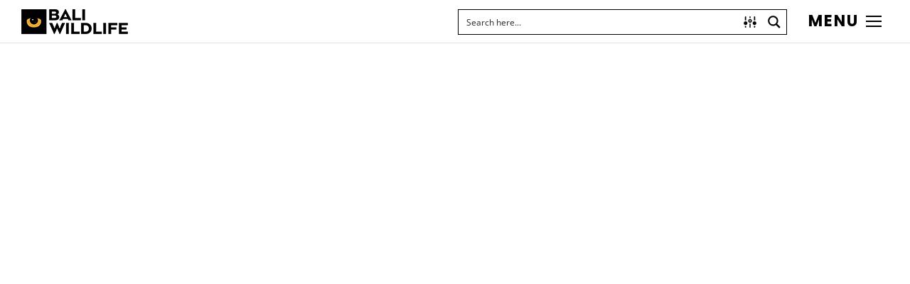

--- FILE ---
content_type: text/html; charset=UTF-8
request_url: https://baliwildlife.com/encyclopedia/animals/birds/grey-breasted-spiderhunter/
body_size: 35850
content:
<!DOCTYPE html>
<!--[if !(IE 6) | !(IE 7) | !(IE 8)  ]><!-->
<html lang="en-US" class="no-js">
<!--<![endif]-->
<head>
	<meta charset="UTF-8" />
				<meta name="viewport" content="width=device-width, initial-scale=1, maximum-scale=1, user-scalable=0"/>
				<link rel="profile" href="https://gmpg.org/xfn/11" />
	<meta name='robots' content='index, follow, max-image-preview:large, max-snippet:-1, max-video-preview:-1' />

	<!-- This site is optimized with the Yoast SEO plugin v26.6 - https://yoast.com/wordpress/plugins/seo/ -->
	<title>Grey-Breasted Spiderhunter (Arachnothera affinis) - Bali Wildlife</title>
	<meta name="description" content="This species is 17 cm in size, green and gray in color. the upper part is olive green, the lower part is gray with a black line on the chin. black upper beak and dull lower beak. pink legs, brown irises." />
	<link rel="canonical" href="https://baliwildlife.com/encyclopedia/animals/birds/grey-breasted-spiderhunter/" />
	<meta property="og:locale" content="en_US" />
	<meta property="og:type" content="article" />
	<meta property="og:title" content="Grey-Breasted Spiderhunter (Arachnothera affinis) - Bali Wildlife" />
	<meta property="og:description" content="This species is 17 cm in size, green and gray in color. the upper part is olive green, the lower part is gray with a black line on the chin. black upper beak and dull lower beak. pink legs, brown irises." />
	<meta property="og:url" content="https://baliwildlife.com/encyclopedia/animals/birds/grey-breasted-spiderhunter/" />
	<meta property="og:site_name" content="Bali Wildlife" />
	<meta property="og:image" content="https://baliwildlife.com/wp-content/uploads/2022/03/Arachnothera-affinis-by-Yosi-Irawan-Source-iNaturalist-1024x717.jpeg" />
	<meta property="og:image:width" content="1024" />
	<meta property="og:image:height" content="717" />
	<meta property="og:image:type" content="image/jpeg" />
	<meta name="twitter:card" content="summary_large_image" />
	<meta name="twitter:label1" content="Est. reading time" />
	<meta name="twitter:data1" content="1 minute" />
	<script type="application/ld+json" class="yoast-schema-graph">{"@context":"https://schema.org","@graph":[{"@type":"WebPage","@id":"https://baliwildlife.com/encyclopedia/animals/birds/grey-breasted-spiderhunter/","url":"https://baliwildlife.com/encyclopedia/animals/birds/grey-breasted-spiderhunter/","name":"Grey-Breasted Spiderhunter (Arachnothera affinis) - Bali Wildlife","isPartOf":{"@id":"https://baliwildlife.com/#website"},"primaryImageOfPage":{"@id":"https://baliwildlife.com/encyclopedia/animals/birds/grey-breasted-spiderhunter/#primaryimage"},"image":{"@id":"https://baliwildlife.com/encyclopedia/animals/birds/grey-breasted-spiderhunter/#primaryimage"},"thumbnailUrl":"https://baliwildlife.com/wp-content/uploads/2022/03/Arachnothera-affinis-by-Yosi-Irawan-Source-iNaturalist.jpeg","datePublished":"2022-03-13T15:35:21+00:00","description":"This species is 17 cm in size, green and gray in color. the upper part is olive green, the lower part is gray with a black line on the chin. black upper beak and dull lower beak. pink legs, brown irises.","breadcrumb":{"@id":"https://baliwildlife.com/encyclopedia/animals/birds/grey-breasted-spiderhunter/#breadcrumb"},"inLanguage":"en-US","potentialAction":[{"@type":"ReadAction","target":["https://baliwildlife.com/encyclopedia/animals/birds/grey-breasted-spiderhunter/"]}]},{"@type":"ImageObject","inLanguage":"en-US","@id":"https://baliwildlife.com/encyclopedia/animals/birds/grey-breasted-spiderhunter/#primaryimage","url":"https://baliwildlife.com/wp-content/uploads/2022/03/Arachnothera-affinis-by-Yosi-Irawan-Source-iNaturalist.jpeg","contentUrl":"https://baliwildlife.com/wp-content/uploads/2022/03/Arachnothera-affinis-by-Yosi-Irawan-Source-iNaturalist.jpeg","width":1902,"height":1332},{"@type":"BreadcrumbList","@id":"https://baliwildlife.com/encyclopedia/animals/birds/grey-breasted-spiderhunter/#breadcrumb","itemListElement":[{"@type":"ListItem","position":1,"name":"Home","item":"https://baliwildlife.com/"},{"@type":"ListItem","position":2,"name":"Encyclopedia","item":"https://baliwildlife.com/encyclopedia/"},{"@type":"ListItem","position":3,"name":"Animals","item":"https://baliwildlife.com/encyclopedia/encyclopedia-category/animals/"},{"@type":"ListItem","position":4,"name":"Birds","item":"https://baliwildlife.com/encyclopedia/encyclopedia-category/animals/birds/"},{"@type":"ListItem","position":5,"name":"Grey-Breasted Spiderhunter"}]},{"@type":"WebSite","@id":"https://baliwildlife.com/#website","url":"https://baliwildlife.com/","name":"Bali Wildlife","description":"Every Spices Matter","publisher":{"@id":"https://baliwildlife.com/#organization"},"potentialAction":[{"@type":"SearchAction","target":{"@type":"EntryPoint","urlTemplate":"https://baliwildlife.com/?s={search_term_string}"},"query-input":{"@type":"PropertyValueSpecification","valueRequired":true,"valueName":"search_term_string"}}],"inLanguage":"en-US"},{"@type":"Organization","@id":"https://baliwildlife.com/#organization","name":"Bali Wildlife","url":"https://baliwildlife.com/","logo":{"@type":"ImageObject","inLanguage":"en-US","@id":"https://baliwildlife.com/#/schema/logo/image/","url":"https://baliwildlife.com/wp-content/uploads/2021/04/Bali-Wildlife-logo.png","contentUrl":"https://baliwildlife.com/wp-content/uploads/2021/04/Bali-Wildlife-logo.png","width":150,"height":35,"caption":"Bali Wildlife"},"image":{"@id":"https://baliwildlife.com/#/schema/logo/image/"}}]}</script>
	<!-- / Yoast SEO plugin. -->


<link rel='dns-prefetch' href='//www.googletagmanager.com' />
<link rel='dns-prefetch' href='//fonts.googleapis.com' />
<link rel='dns-prefetch' href='//pagead2.googlesyndication.com' />
<link rel="alternate" type="application/rss+xml" title="Bali Wildlife &raquo; Feed" href="https://baliwildlife.com/feed/" />
<link rel="alternate" type="application/rss+xml" title="Bali Wildlife &raquo; Comments Feed" href="https://baliwildlife.com/comments/feed/" />
<link rel="alternate" title="oEmbed (JSON)" type="application/json+oembed" href="https://baliwildlife.com/wp-json/oembed/1.0/embed?url=https%3A%2F%2Fbaliwildlife.com%2Fencyclopedia%2Fanimals%2Fbirds%2Fgrey-breasted-spiderhunter%2F" />
<link rel="alternate" title="oEmbed (XML)" type="text/xml+oembed" href="https://baliwildlife.com/wp-json/oembed/1.0/embed?url=https%3A%2F%2Fbaliwildlife.com%2Fencyclopedia%2Fanimals%2Fbirds%2Fgrey-breasted-spiderhunter%2F&#038;format=xml" />
<style id='wp-img-auto-sizes-contain-inline-css'>
img:is([sizes=auto i],[sizes^="auto," i]){contain-intrinsic-size:3000px 1500px}
/*# sourceURL=wp-img-auto-sizes-contain-inline-css */
</style>

<link rel='stylesheet' id='dce-dynamic-visibility-style-css' href='https://baliwildlife.com/wp-content/plugins/dynamic-visibility-for-elementor/assets/css/dynamic-visibility.css?ver=6.0.1' media='all' />
<style id='wp-emoji-styles-inline-css'>

	img.wp-smiley, img.emoji {
		display: inline !important;
		border: none !important;
		box-shadow: none !important;
		height: 1em !important;
		width: 1em !important;
		margin: 0 0.07em !important;
		vertical-align: -0.1em !important;
		background: none !important;
		padding: 0 !important;
	}
/*# sourceURL=wp-emoji-styles-inline-css */
</style>
<link rel='stylesheet' id='contact-form-7-css' href='https://baliwildlife.com/wp-content/plugins/contact-form-7/includes/css/styles.css?ver=6.1.4' media='all' />
<link rel='stylesheet' id='photocrati-image_protection-css-css' href='https://baliwildlife.com/wp-content/plugins/nextgen-gallery-pro/static/Display/ImageProtection/style.css?ver=2.2.0' media='all' />
<link rel='stylesheet' id='wcml-dropdown-0-css' href='//baliwildlife.com/wp-content/plugins/woocommerce-multilingual/templates/currency-switchers/legacy-dropdown/style.css?ver=5.5.3.1' media='all' />
<style id='woocommerce-inline-inline-css'>
.woocommerce form .form-row .required { visibility: visible; }
/*# sourceURL=woocommerce-inline-inline-css */
</style>
<link rel='stylesheet' id='wpml-legacy-dropdown-click-0-css' href='https://baliwildlife.com/wp-content/plugins/sitepress-multilingual-cms/templates/language-switchers/legacy-dropdown-click/style.min.css?ver=1' media='all' />
<link rel='stylesheet' id='wpml-menu-item-0-css' href='https://baliwildlife.com/wp-content/plugins/sitepress-multilingual-cms/templates/language-switchers/menu-item/style.min.css?ver=1' media='all' />
<style id='wpml-menu-item-0-inline-css'>
.wpml-ls-slot-105, .wpml-ls-slot-105 a, .wpml-ls-slot-105 a:visited{color:#ffffff;}.wpml-ls-slot-105:hover, .wpml-ls-slot-105:hover a, .wpml-ls-slot-105 a:hover{color:#fdcc01;}.wpml-ls-slot-105.wpml-ls-current-language, .wpml-ls-slot-105.wpml-ls-current-language a, .wpml-ls-slot-105.wpml-ls-current-language a:visited{color:#ffffff;}.wpml-ls-slot-105.wpml-ls-current-language:hover, .wpml-ls-slot-105.wpml-ls-current-language:hover a, .wpml-ls-slot-105.wpml-ls-current-language a:hover{color:#fdcc01;}
/*# sourceURL=wpml-menu-item-0-inline-css */
</style>
<link rel='stylesheet' id='the7-font-css' href='https://baliwildlife.com/wp-content/themes/dt-the7/fonts/icomoon-the7-font/icomoon-the7-font.min.css?ver=14.0.1.1' media='all' />
<link rel='stylesheet' id='the7-awesome-fonts-css' href='https://baliwildlife.com/wp-content/themes/dt-the7/fonts/FontAwesome/css/all.min.css?ver=14.0.1.1' media='all' />
<link rel='stylesheet' id='elementor-frontend-css' href='https://baliwildlife.com/wp-content/plugins/elementor/assets/css/frontend.min.css?ver=3.33.4' media='all' />
<link rel='stylesheet' id='widget-call-to-action-css' href='https://baliwildlife.com/wp-content/plugins/elementor-pro/assets/css/widget-call-to-action.min.css?ver=3.33.2' media='all' />
<link rel='stylesheet' id='e-transitions-css' href='https://baliwildlife.com/wp-content/plugins/elementor-pro/assets/css/conditionals/transitions.min.css?ver=3.33.2' media='all' />
<link rel='stylesheet' id='widget-breadcrumbs-css' href='https://baliwildlife.com/wp-content/plugins/elementor-pro/assets/css/widget-breadcrumbs.min.css?ver=3.33.2' media='all' />
<link rel='stylesheet' id='widget-spacer-css' href='https://baliwildlife.com/wp-content/plugins/elementor/assets/css/widget-spacer.min.css?ver=3.33.4' media='all' />
<link rel='stylesheet' id='widget-heading-css' href='https://baliwildlife.com/wp-content/plugins/elementor/assets/css/widget-heading.min.css?ver=3.33.4' media='all' />
<link rel='stylesheet' id='widget-icon-box-css' href='https://baliwildlife.com/wp-content/plugins/elementor/assets/css/widget-icon-box.min.css?ver=3.33.4' media='all' />
<link rel='stylesheet' id='widget-divider-css' href='https://baliwildlife.com/wp-content/plugins/elementor/assets/css/widget-divider.min.css?ver=3.33.4' media='all' />
<link rel='stylesheet' id='widget-pp-video-css' href='https://baliwildlife.com/wp-content/plugins/powerpack-elements/assets/css/min/widget-video.min.css?ver=2.12.15' media='all' />
<link rel='stylesheet' id='widget-image-css' href='https://baliwildlife.com/wp-content/plugins/elementor/assets/css/widget-image.min.css?ver=3.33.4' media='all' />
<link rel='stylesheet' id='pp-elementor-grid-css' href='https://baliwildlife.com/wp-content/plugins/powerpack-elements/assets/css/min/elementor-grid.min.css?ver=2.12.15' media='all' />
<link rel='stylesheet' id='widget-pp-posts-css' href='https://baliwildlife.com/wp-content/plugins/powerpack-elements/assets/css/min/widget-posts.min.css?ver=2.12.15' media='all' />
<link rel='stylesheet' id='elementor-icons-css' href='https://baliwildlife.com/wp-content/plugins/elementor/assets/lib/eicons/css/elementor-icons.min.css?ver=5.44.0' media='all' />
<link rel='stylesheet' id='elementor-post-4628-css' href='https://baliwildlife.com/wp-content/uploads/elementor/css/post-4628.css?ver=1767096686' media='all' />
<link rel='stylesheet' id='pp-extensions-css' href='https://baliwildlife.com/wp-content/plugins/powerpack-elements/assets/css/min/extensions.min.css?ver=2.12.15' media='all' />
<link rel='stylesheet' id='elementor-post-3187-css' href='https://baliwildlife.com/wp-content/uploads/elementor/css/post-3187.css?ver=1767096689' media='all' />
<link rel='stylesheet' id='elementor-post-7382-css' href='https://baliwildlife.com/wp-content/uploads/elementor/css/post-7382.css?ver=1767096690' media='all' />
<link rel='stylesheet' id='ngg_trigger_buttons-css' href='https://baliwildlife.com/wp-content/plugins/nextgen-gallery/static/GalleryDisplay/trigger_buttons.css?ver=4.0.2' media='all' />
<link rel='stylesheet' id='photocrati-nextgen_pro_lightbox-0-css' href='https://baliwildlife.com/wp-content/plugins/nextgen-gallery-pro/static/Lightbox/style.css?ver=4.0.2' media='all' />
<link rel='stylesheet' id='photocrati-nextgen_pro_lightbox-1-css' href='https://baliwildlife.com/wp-content/plugins/nextgen-gallery-pro/static/Lightbox/theme/galleria.nextgen_pro_lightbox.css?ver=4.0.2' media='all' />
<link rel='stylesheet' id='fontawesome_v4_shim_style-css' href='https://baliwildlife.com/wp-content/plugins/nextgen-gallery/static/FontAwesome/css/v4-shims.min.css?ver=bb8dbb64e4933d521ad1ce9c3a36f6f5' media='all' />
<link rel='stylesheet' id='fontawesome-css' href='https://baliwildlife.com/wp-content/plugins/nextgen-gallery/static/FontAwesome/css/all.min.css?ver=bb8dbb64e4933d521ad1ce9c3a36f6f5' media='all' />
<link rel='stylesheet' id='nextgen_pro_captions-css-css' href='https://baliwildlife.com/wp-content/plugins/nextgen-gallery-pro/static/Display/HoverCaptions/style.css?ver=4.0.0' media='all' />
<link rel='stylesheet' id='ngg-pro-add-to-cart-css' href='https://baliwildlife.com/wp-content/plugins/nextgen-gallery-pro/static/Commerce/AddToCartSidebar/style.css?ver=3.99.0' media='all' />
<link rel='stylesheet' id='animations.css-css' href='https://baliwildlife.com/wp-content/plugins/nextgen-gallery-pro/static/Display/Animations/animate.min.css?ver=4.1.1' media='all' />
<link rel='stylesheet' id='ngg_pro_mosaic_style-css' href='https://baliwildlife.com/wp-content/plugins/nextgen-gallery-pro/static/DisplayTypes/Mosaic/style.css?ver=4.0.0' media='all' />
<link rel='stylesheet' id='dt-web-fonts-css' href='https://fonts.googleapis.com/css?family=Poppins:400,400normal,600,700%7CRoboto:400,600,700%7COpen+Sans:400,600,700' media='all' />
<link rel='stylesheet' id='dt-main-css' href='https://baliwildlife.com/wp-content/themes/dt-the7/css/main.min.css?ver=14.0.1.1' media='all' />
<style id='dt-main-inline-css'>
body #load {
  display: block;
  height: 100%;
  overflow: hidden;
  position: fixed;
  width: 100%;
  z-index: 9901;
  opacity: 1;
  visibility: visible;
  transition: all .35s ease-out;
}
.load-wrap {
  width: 100%;
  height: 100%;
  background-position: center center;
  background-repeat: no-repeat;
  text-align: center;
  display: -ms-flexbox;
  display: -ms-flex;
  display: flex;
  -ms-align-items: center;
  -ms-flex-align: center;
  align-items: center;
  -ms-flex-flow: column wrap;
  flex-flow: column wrap;
  -ms-flex-pack: center;
  -ms-justify-content: center;
  justify-content: center;
}
.load-wrap > svg {
  position: absolute;
  top: 50%;
  left: 50%;
  transform: translate(-50%,-50%);
}
#load {
  background: var(--the7-elementor-beautiful-loading-bg,#000000);
  --the7-beautiful-spinner-color2: var(--the7-beautiful-spinner-color,#ffffff);
}

/*# sourceURL=dt-main-inline-css */
</style>
<link rel='stylesheet' id='the7-custom-scrollbar-css' href='https://baliwildlife.com/wp-content/themes/dt-the7/lib/custom-scrollbar/custom-scrollbar.min.css?ver=14.0.1.1' media='all' />
<link rel='stylesheet' id='the7-css-vars-css' href='https://baliwildlife.com/wp-content/uploads/the7-css/css-vars.css?ver=ea59a8a5d0aa' media='all' />
<link rel='stylesheet' id='dt-custom-css' href='https://baliwildlife.com/wp-content/uploads/the7-css/custom.css?ver=ea59a8a5d0aa' media='all' />
<link rel='stylesheet' id='wc-dt-custom-css' href='https://baliwildlife.com/wp-content/uploads/the7-css/compatibility/wc-dt-custom.css?ver=ea59a8a5d0aa' media='all' />
<link rel='stylesheet' id='dt-media-css' href='https://baliwildlife.com/wp-content/uploads/the7-css/media.css?ver=ea59a8a5d0aa' media='all' />
<link rel='stylesheet' id='the7-mega-menu-css' href='https://baliwildlife.com/wp-content/uploads/the7-css/mega-menu.css?ver=ea59a8a5d0aa' media='all' />
<link rel='stylesheet' id='style-css' href='https://baliwildlife.com/wp-content/themes/dt-the7-child/style.css?ver=14.0.1.1' media='all' />
<link rel='stylesheet' id='the7-elementor-global-css' href='https://baliwildlife.com/wp-content/themes/dt-the7/css/compatibility/elementor/elementor-global.min.css?ver=14.0.1.1' media='all' />
<link rel='stylesheet' id='eael-general-css' href='https://baliwildlife.com/wp-content/plugins/essential-addons-for-elementor-lite/assets/front-end/css/view/general.min.css?ver=6.5.4' media='all' />
<link rel='stylesheet' id='elementor-gf-local-poppins-css' href='https://baliwildlife.com/wp-content/uploads/elementor/google-fonts/css/poppins.css?ver=1744793448' media='all' />
<link rel='stylesheet' id='elementor-icons-shared-0-css' href='https://baliwildlife.com/wp-content/plugins/elementor/assets/lib/font-awesome/css/fontawesome.min.css?ver=5.15.3' media='all' />
<link rel='stylesheet' id='elementor-icons-fa-solid-css' href='https://baliwildlife.com/wp-content/plugins/elementor/assets/lib/font-awesome/css/solid.min.css?ver=5.15.3' media='all' />
<script id="jquery-core-js-extra">
var pp = {"ajax_url":"https://baliwildlife.com/wp-admin/admin-ajax.php"};
//# sourceURL=jquery-core-js-extra
</script>
<script src="https://baliwildlife.com/wp-includes/js/jquery/jquery.min.js?ver=3.7.1" id="jquery-core-js"></script>
<script src="https://baliwildlife.com/wp-includes/js/jquery/jquery-migrate.min.js?ver=3.4.1" id="jquery-migrate-js"></script>
<script id="wpml-cookie-js-extra">
var wpml_cookies = {"wp-wpml_current_language":{"value":"en","expires":1,"path":"/"}};
var wpml_cookies = {"wp-wpml_current_language":{"value":"en","expires":1,"path":"/"}};
//# sourceURL=wpml-cookie-js-extra
</script>
<script src="https://baliwildlife.com/wp-content/plugins/sitepress-multilingual-cms/res/js/cookies/language-cookie.js?ver=486900" id="wpml-cookie-js" defer data-wp-strategy="defer"></script>
<script src="https://baliwildlife.com/wp-content/plugins/nextgen-gallery-pro/static/Display/ImageProtection/pressure.js?ver=4.0.0" id="pressure-js"></script>
<script id="photocrati-image_protection-js-js-extra">
var photocrati_image_protection_global = {"enabled":"0"};
//# sourceURL=photocrati-image_protection-js-js-extra
</script>
<script src="https://baliwildlife.com/wp-content/plugins/nextgen-gallery-pro/static/Display/ImageProtection/main.js?ver=2.2.0" id="photocrati-image_protection-js-js"></script>
<script src="https://baliwildlife.com/wp-content/plugins/woocommerce/assets/js/jquery-blockui/jquery.blockUI.min.js?ver=2.7.0-wc.10.4.3" id="wc-jquery-blockui-js" defer data-wp-strategy="defer"></script>
<script id="wc-add-to-cart-js-extra">
var wc_add_to_cart_params = {"ajax_url":"/wp-admin/admin-ajax.php","wc_ajax_url":"/?wc-ajax=%%endpoint%%","i18n_view_cart":"View cart","cart_url":"https://baliwildlife.com/shop/cart/","is_cart":"","cart_redirect_after_add":"no"};
//# sourceURL=wc-add-to-cart-js-extra
</script>
<script src="https://baliwildlife.com/wp-content/plugins/woocommerce/assets/js/frontend/add-to-cart.min.js?ver=10.4.3" id="wc-add-to-cart-js" defer data-wp-strategy="defer"></script>
<script src="https://baliwildlife.com/wp-content/plugins/woocommerce/assets/js/js-cookie/js.cookie.min.js?ver=2.1.4-wc.10.4.3" id="wc-js-cookie-js" data-wp-strategy="defer"></script>
<script id="woocommerce-js-extra">
var woocommerce_params = {"ajax_url":"/wp-admin/admin-ajax.php","wc_ajax_url":"/?wc-ajax=%%endpoint%%","i18n_password_show":"Show password","i18n_password_hide":"Hide password"};
//# sourceURL=woocommerce-js-extra
</script>
<script src="https://baliwildlife.com/wp-content/plugins/woocommerce/assets/js/frontend/woocommerce.min.js?ver=10.4.3" id="woocommerce-js" defer data-wp-strategy="defer"></script>
<script src="https://baliwildlife.com/wp-content/plugins/sitepress-multilingual-cms/templates/language-switchers/legacy-dropdown-click/script.min.js?ver=1" id="wpml-legacy-dropdown-click-0-js"></script>
<script id="photocrati_ajax-js-extra">
var photocrati_ajax = {"url":"https://baliwildlife.com/index.php?photocrati_ajax=1","rest_url":"https://baliwildlife.com/wp-json/","wp_home_url":"https://baliwildlife.com","wp_site_url":"https://baliwildlife.com","wp_root_url":"https://baliwildlife.com","wp_plugins_url":"https://baliwildlife.com/wp-content/plugins","wp_content_url":"https://baliwildlife.com/wp-content","wp_includes_url":"https://baliwildlife.com/wp-includes/","ngg_param_slug":"nggallery","rest_nonce":"6c958fc507"};
//# sourceURL=photocrati_ajax-js-extra
</script>
<script src="https://baliwildlife.com/wp-content/plugins/nextgen-gallery/static/Legacy/ajax.min.js?ver=4.0.2" id="photocrati_ajax-js"></script>
<script src="https://baliwildlife.com/wp-content/plugins/nextgen-gallery/static/FontAwesome/js/v4-shims.min.js?ver=5.3.1" id="fontawesome_v4_shim-js"></script>
<script defer crossorigin="anonymous" data-auto-replace-svg="false" data-keep-original-source="false" data-search-pseudo-elements src="https://baliwildlife.com/wp-content/plugins/nextgen-gallery/static/FontAwesome/js/all.min.js?ver=5.3.1" id="fontawesome-js"></script>
<script src="https://baliwildlife.com/wp-content/plugins/nextgen-gallery/static/GalleryDisplay/shave.js?ver=4.0.2" id="shave.js-js"></script>
<script src="https://baliwildlife.com/wp-content/plugins/nextgen-gallery-pro/static/Display/HoverCaptions/imagesloaded.min.js?ver=4.0.0" id="nextgen_pro_captions_imagesloaded-js"></script>
<script src="https://baliwildlife.com/wp-content/plugins/nextgen-gallery-pro/static/Commerce/lib/sprintf.js?ver=3.99.0" id="sprintf-js"></script>
<script src="https://baliwildlife.com/wp-content/plugins/nextgen-gallery-pro/static/DisplayTypes/Galleria/galleria-1.6.1.js?ver=1.6.1" id="ngg_galleria-js"></script>
<script src="https://baliwildlife.com/wp-content/plugins/nextgen-gallery-pro/static/DisplayTypes/Galleria/ngg_galleria.js?ver=4.0.0" id="ngg_galleria_init-js"></script>
<script src="https://baliwildlife.com/wp-content/plugins/nextgen-gallery/static/GalleryDisplay/jquery.waitforimages-2.4.0-modded.js?ver=4.0.2" id="ngg_waitforimages-js"></script>
<script id="dt-above-fold-js-extra">
var dtLocal = {"themeUrl":"https://baliwildlife.com/wp-content/themes/dt-the7","passText":"To view this protected post, enter the password below:","moreButtonText":{"loading":"Loading...","loadMore":"Load more"},"postID":"14528","ajaxurl":"https://baliwildlife.com/wp-admin/admin-ajax.php","REST":{"baseUrl":"https://baliwildlife.com/wp-json/the7/v1","endpoints":{"sendMail":"/send-mail"}},"contactMessages":{"required":"One or more fields have an error. Please check and try again.","terms":"Please accept the privacy policy.","fillTheCaptchaError":"Please, fill the captcha."},"captchaSiteKey":"","ajaxNonce":"96a3dcd054","pageData":"","themeSettings":{"smoothScroll":"off","lazyLoading":false,"desktopHeader":{"height":""},"ToggleCaptionEnabled":"disabled","ToggleCaption":"Navigation","floatingHeader":{"showAfter":94,"showMenu":true,"height":60,"logo":{"showLogo":true,"html":"\u003Cimg class=\" preload-me\" src=\"https://baliwildlife.com/wp-content/uploads/2021/04/Bali-Wildlife-logo.png\" srcset=\"https://baliwildlife.com/wp-content/uploads/2021/04/Bali-Wildlife-logo.png 150w, https://baliwildlife.com/wp-content/uploads/2021/04/Bali-Wildlife-logo-retina.png 300w\" width=\"150\" height=\"35\"   sizes=\"150px\" alt=\"Bali Wildlife\" /\u003E","url":"https://baliwildlife.com/"}},"topLine":{"floatingTopLine":{"logo":{"showLogo":true,"html":"\u003Cimg class=\" preload-me\" src=\"https://baliwildlife.com/wp-content/uploads/2021/04/Bali-Wildlife-logo.png\" srcset=\"https://baliwildlife.com/wp-content/uploads/2021/04/Bali-Wildlife-logo.png 150w, https://baliwildlife.com/wp-content/uploads/2021/04/Bali-Wildlife-logo-retina.png 300w\" width=\"150\" height=\"35\"   sizes=\"150px\" alt=\"Bali Wildlife\" /\u003E"}}},"mobileHeader":{"firstSwitchPoint":860,"secondSwitchPoint":778,"firstSwitchPointHeight":40,"secondSwitchPointHeight":40,"mobileToggleCaptionEnabled":"left","mobileToggleCaption":"Menu"},"stickyMobileHeaderFirstSwitch":{"logo":{"html":"\u003Cimg class=\" preload-me\" src=\"https://baliwildlife.com/wp-content/uploads/2021/04/Bali-Wildlife-logo.png\" srcset=\"https://baliwildlife.com/wp-content/uploads/2021/04/Bali-Wildlife-logo.png 150w, https://baliwildlife.com/wp-content/uploads/2021/04/Bali-Wildlife-logo-retina.png 300w\" width=\"150\" height=\"35\"   sizes=\"150px\" alt=\"Bali Wildlife\" /\u003E"}},"stickyMobileHeaderSecondSwitch":{"logo":{"html":"\u003Cimg class=\" preload-me\" src=\"https://baliwildlife.com/wp-content/uploads/2021/04/Bali-Wildlife-logo.png\" srcset=\"https://baliwildlife.com/wp-content/uploads/2021/04/Bali-Wildlife-logo.png 150w, https://baliwildlife.com/wp-content/uploads/2021/04/Bali-Wildlife-logo-retina.png 300w\" width=\"150\" height=\"35\"   sizes=\"150px\" alt=\"Bali Wildlife\" /\u003E"}},"sidebar":{"switchPoint":1025},"boxedWidth":"1100px"},"wcCartFragmentHash":"25b03812ac0f34f144e9a7697dbc2f82","elementor":{"settings":{"container_width":1400}}};
var dtShare = {"shareButtonText":{"facebook":"Share on Facebook","twitter":"Share on X","pinterest":"Pin it","linkedin":"Share on Linkedin","whatsapp":"Share on Whatsapp"},"overlayOpacity":"90"};
//# sourceURL=dt-above-fold-js-extra
</script>
<script src="https://baliwildlife.com/wp-content/themes/dt-the7/js/above-the-fold.min.js?ver=14.0.1.1" id="dt-above-fold-js"></script>
<script src="https://baliwildlife.com/wp-content/themes/dt-the7/js/compatibility/woocommerce/woocommerce.min.js?ver=14.0.1.1" id="dt-woocommerce-js"></script>

<!-- Google tag (gtag.js) snippet added by Site Kit -->
<!-- Google Analytics snippet added by Site Kit -->
<script src="https://www.googletagmanager.com/gtag/js?id=G-JRS85QW1N9" id="google_gtagjs-js" async></script>
<script id="google_gtagjs-js-after">
window.dataLayer = window.dataLayer || [];function gtag(){dataLayer.push(arguments);}
gtag("set","linker",{"domains":["baliwildlife.com"]});
gtag("js", new Date());
gtag("set", "developer_id.dZTNiMT", true);
gtag("config", "G-JRS85QW1N9");
//# sourceURL=google_gtagjs-js-after
</script>
<link rel="https://api.w.org/" href="https://baliwildlife.com/wp-json/" /><link rel="alternate" title="JSON" type="application/json" href="https://baliwildlife.com/wp-json/wp/v2/encyclopedia/14528" /><meta name="generator" content="WPML ver:4.8.6 stt:1,25;" />
<meta name="generator" content="Site Kit by Google 1.168.0" />	<noscript><style>.woocommerce-product-gallery{ opacity: 1 !important; }</style></noscript>
	
<!-- Google AdSense meta tags added by Site Kit -->
<meta name="google-adsense-platform-account" content="ca-host-pub-2644536267352236">
<meta name="google-adsense-platform-domain" content="sitekit.withgoogle.com">
<!-- End Google AdSense meta tags added by Site Kit -->
<meta name="generator" content="Elementor 3.33.4; settings: css_print_method-external, google_font-enabled, font_display-auto">
			<style>
				.e-con.e-parent:nth-of-type(n+4):not(.e-lazyloaded):not(.e-no-lazyload),
				.e-con.e-parent:nth-of-type(n+4):not(.e-lazyloaded):not(.e-no-lazyload) * {
					background-image: none !important;
				}
				@media screen and (max-height: 1024px) {
					.e-con.e-parent:nth-of-type(n+3):not(.e-lazyloaded):not(.e-no-lazyload),
					.e-con.e-parent:nth-of-type(n+3):not(.e-lazyloaded):not(.e-no-lazyload) * {
						background-image: none !important;
					}
				}
				@media screen and (max-height: 640px) {
					.e-con.e-parent:nth-of-type(n+2):not(.e-lazyloaded):not(.e-no-lazyload),
					.e-con.e-parent:nth-of-type(n+2):not(.e-lazyloaded):not(.e-no-lazyload) * {
						background-image: none !important;
					}
				}
			</style>
			<meta name="redi-version" content="1.2.7" />
<!-- Google AdSense snippet added by Site Kit -->
<script async src="https://pagead2.googlesyndication.com/pagead/js/adsbygoogle.js?client=ca-pub-1313704188806341&amp;host=ca-host-pub-2644536267352236" crossorigin="anonymous"></script>

<!-- End Google AdSense snippet added by Site Kit -->
<meta name="generator" content="Powered by Slider Revolution 6.7.38 - responsive, Mobile-Friendly Slider Plugin for WordPress with comfortable drag and drop interface." />
<script type="text/javascript" id="the7-loader-script">
document.addEventListener("DOMContentLoaded", function(event) {
	var load = document.getElementById("load");
	if(!load.classList.contains('loader-removed')){
		var removeLoading = setTimeout(function() {
			load.className += " loader-removed";
		}, 300);
	}
});
</script>
		<link rel="icon" href="https://baliwildlife.com/wp-content/uploads/2021/04/favicon-High-DPI.png" type="image/png" sizes="16x16"/><link rel="icon" href="https://baliwildlife.com/wp-content/uploads/2021/04/favicon-High-DPI.png" type="image/png" sizes="32x32"/><link rel="apple-touch-icon" href="https://baliwildlife.com/wp-content/uploads/2021/04/favicon-old-iPhone.png"><link rel="apple-touch-icon" sizes="76x76" href="https://baliwildlife.com/wp-content/uploads/2021/04/favicon-old-iPad.png"><link rel="apple-touch-icon" sizes="120x120" href="https://baliwildlife.com/wp-content/uploads/2021/04/favicon-retina-iPhone.png"><link rel="apple-touch-icon" sizes="152x152" href="https://baliwildlife.com/wp-content/uploads/2021/04/favicon-retina-iPad.png"><script>function setREVStartSize(e){
			//window.requestAnimationFrame(function() {
				window.RSIW = window.RSIW===undefined ? window.innerWidth : window.RSIW;
				window.RSIH = window.RSIH===undefined ? window.innerHeight : window.RSIH;
				try {
					var pw = document.getElementById(e.c).parentNode.offsetWidth,
						newh;
					pw = pw===0 || isNaN(pw) || (e.l=="fullwidth" || e.layout=="fullwidth") ? window.RSIW : pw;
					e.tabw = e.tabw===undefined ? 0 : parseInt(e.tabw);
					e.thumbw = e.thumbw===undefined ? 0 : parseInt(e.thumbw);
					e.tabh = e.tabh===undefined ? 0 : parseInt(e.tabh);
					e.thumbh = e.thumbh===undefined ? 0 : parseInt(e.thumbh);
					e.tabhide = e.tabhide===undefined ? 0 : parseInt(e.tabhide);
					e.thumbhide = e.thumbhide===undefined ? 0 : parseInt(e.thumbhide);
					e.mh = e.mh===undefined || e.mh=="" || e.mh==="auto" ? 0 : parseInt(e.mh,0);
					if(e.layout==="fullscreen" || e.l==="fullscreen")
						newh = Math.max(e.mh,window.RSIH);
					else{
						e.gw = Array.isArray(e.gw) ? e.gw : [e.gw];
						for (var i in e.rl) if (e.gw[i]===undefined || e.gw[i]===0) e.gw[i] = e.gw[i-1];
						e.gh = e.el===undefined || e.el==="" || (Array.isArray(e.el) && e.el.length==0)? e.gh : e.el;
						e.gh = Array.isArray(e.gh) ? e.gh : [e.gh];
						for (var i in e.rl) if (e.gh[i]===undefined || e.gh[i]===0) e.gh[i] = e.gh[i-1];
											
						var nl = new Array(e.rl.length),
							ix = 0,
							sl;
						e.tabw = e.tabhide>=pw ? 0 : e.tabw;
						e.thumbw = e.thumbhide>=pw ? 0 : e.thumbw;
						e.tabh = e.tabhide>=pw ? 0 : e.tabh;
						e.thumbh = e.thumbhide>=pw ? 0 : e.thumbh;
						for (var i in e.rl) nl[i] = e.rl[i]<window.RSIW ? 0 : e.rl[i];
						sl = nl[0];
						for (var i in nl) if (sl>nl[i] && nl[i]>0) { sl = nl[i]; ix=i;}
						var m = pw>(e.gw[ix]+e.tabw+e.thumbw) ? 1 : (pw-(e.tabw+e.thumbw)) / (e.gw[ix]);
						newh =  (e.gh[ix] * m) + (e.tabh + e.thumbh);
					}
					var el = document.getElementById(e.c);
					if (el!==null && el) el.style.height = newh+"px";
					el = document.getElementById(e.c+"_wrapper");
					if (el!==null && el) {
						el.style.height = newh+"px";
						el.style.display = "block";
					}
				} catch(e){
					console.log("Failure at Presize of Slider:" + e)
				}
			//});
		  };</script>
<script>
// For Advance Search
jQuery(document).ready(function($) {
  $('.asp_w_container').find('br, p').contents().unwrap();
});
	
	jQuery(document).ready(function($) {
  $('.promagnifier').find('br, p').remove();
});
	
	jQuery(document).ready(function($) {
  $('.asp-fss-flex').find('br, p').remove();
});
// END of For Advance Search
</script><style id='the7-custom-inline-css' type='text/css'>
#page .woocommerce-error + .woocommerce-message {
	-webkit-animation-delay: 9s, 18s;
    animation-delay: 9s, 18s;
}
.tinv-wishlist .product-remove button {
	padding-left: 0;
}

.ig-remove-margin p {
	margin-bottom: 0 !important;
}

/* general hover link */
a:hover {
    color: #ffcc00;
}

/* paragraph */
.detail-information p {
    margin-bottom: 25px;
}

/* paragraph (image) */
.detail-information .wp-caption {
    padding: 10px 0;
}

/* Added and Modified by Wayan */

/* start menu */
.mobile-main-nav li > a .menu-text, .mobile-left-caption .dt-mobile-menu-icon .menu-toggle-caption, .main-nav > li > a .menu-text, .main-nav .sub-nav > li > a .menu-text, .menu-toggle .menu-toggle-caption {
    letter-spacing: 2px;
}
/* end menu */

/* start search width */
.asp_w_container {
    height: 35px;
}

.text-area.show-on-desktop.in-top-bar-right.in-top-bar.first {
    width: 50%;
    padding-left: 10px;
}

.text-area.in-top-bar-right.in-top-bar.hide-on-desktop.hide-on-first-switch.show-on-second-switch.display-none.first.last {
    width: 100%;
}

@media screen and (max-width: 778px) {
.side-header .top-bar .mini-widgets.left-widgets .in-top-bar.text-area, .masthead .top-bar .left-widgets .in-top-bar.text-area {
    display: inline-block !important;
}
}

.proinput form br {
    display: none !important;
}
/* end search width */

/* start menu hide logo on menu desktop */
.mCSB_container .header-bar .branding {
    display: none !important;
}
/* end menu hide logo on menu desktop */

/* start No padding for custom encyclopedia post display*/
.skin .elementor-widget-wrap.elementor-element-populated {
    padding: 0px !important;
}
/* end No padding for custom encyclopedia post display*/


/* start screen loading */
.wrapper{
  position:absolute;
  top:50%;
  left:50%;
  transform:translate(-50%, -50%); 
}
.circle{
  display: inline-block;
  width: 8px;
  height: 8px;
  background-color: #000000;
  border-radius: 50%;
  animation: loading 1.5s cubic-bezier(.8, .5, .2, 1.4) infinite;
  transform-origin: bottom center;
  position: relative;
}
@keyframes loading{
  0%{
    transform: translateY(0px);
    background-color: #ffffff;
  }
  50%{
    transform: translateY(10px);
    background-color: #000;
  }
  100%{
    transform: translateY(0px);
    background-color: #ffffff;
  }
}
.circle-1{
  animation-delay: 0.1s;
}
.circle-2{
  animation-delay: 0.2s;
}
.circle-3{
  animation-delay: 0.3s;
}
.circle-4{
  animation-delay: 0.4s;
}
.circle-5{
  animation-delay: 0.5s;
}
.circle-6{
  animation-delay: 0.6s;
}
.circle-7{
  animation-delay: 0.7s;
}
.circle-8{
  animation-delay: 0.8s;
}

/* end screen loading */


/* start page number */

.ig-page-number .page-numbers {
    margin: 5px;
}
/* end page number */


/* start hide reCaptcha google */
.grecaptcha-badge { 
visibility: hidden; 
}
/* end hide reCaptcha google */



/*
----------------------
START OF CLASSIFICATION PAGE STYLE
----------------------
*/

/* Start Breadcrumb: Show only common name */
.bw-breadcrumb ul {
	font-family: "Poppins", Sans-serif;
  list-style: none;
  display: flex;
  flex-wrap: wrap;
  gap: 0px 5px;
  margin: 0;
  padding: 0;
  font-size: 0.9em;
}
.bw-breadcrumb li::after {
  content: "»";
  margin-left: 6px;
  color: #636262;
}
.bw-breadcrumb li:last-child::after {
  content: "";
}
.bw-breadcrumb li a {
  color: #A7A7A7;
  text-decoration: none;
}
.bw-breadcrumb li a:hover {
	color: #ffcc00;
  text-decoration: none;
}
.bw-breadcrumb .current {
  font-weight: 600;
  color: #cfcfcf;
}
/* End Breadcrumb: Show only common name */


/* Start Title Split */
.taxonomy-title {
    display: flex;
    flex-wrap: wrap;
    align-items: baseline;
    gap: 10px;
}

.taxonomy-prefix {
    /* white-space: nowrap; */
}

.taxonomy-common-name {
    word-break: break-word;
}

.taxonomy-scientific-name {

}

.taxonomy-scientific-name-browse {
    font-style: italic;
	  white-space: nowrap;
    opacity: 0.7;
		font-size: 60%;
}

.taxonomy-scientific-name.is-italic {
    font-style: italic;
	  white-space: nowrap;
    opacity: 0.7;
		font-size: 60%;
}

/* End Title Split */


/* Start Gallery Classification */
.bw-photo-grid {
    display: grid;
    grid-template-columns: repeat(6, 1fr);
    gap: 0;
}

.bw-photo-grid a img {
    width: 100%;
    height: 100%;
    object-fit: cover;
    border-radius: 0;
    display: block;
}

/* “Show All Photos” tile */
.bw-show-all-tile {
    background: #000;
    color: #fff;
    display: flex;
    justify-content: center;
    align-items: center;
    text-align: center;
    font-weight: 600;
    text-decoration: none;
}

/* Lightbox caption bottom fixed */
.lightbox .lb-caption {
    position: fixed !important;
    bottom: 0 !important;
    width: 100%;
    text-align: center;
    padding: 10px 20px;
    background: rgba(0,0,0,0.6);
    color: #fff !important;
    font-size: 16px;
}
/* End Gallery Classification */



/* Start Classification Hierarchy Tree */

/* Explorer-style container */
.bw-taxonomy-tree {
    background: #f8f9fa;
    padding: 15px;
    border: 1px solid #e1e1e1;
    font-family: system-ui, sans-serif;
    overflow-y: auto;
}

/* Tree structure */
.bw-taxonomy-tree ul {
    list-style: none;
    margin: 0;
    padding-left: 14px;
}

/* Tree item */
.bw-taxonomy-tree li {
    position: relative;
    margin: 4px 0;
}

/* Arrow indicator */
.bw-taxonomy-tree li::before {
    content: "▸";
    position: absolute;
    left: -14px;
    top: 6px;
    font-size: 11px;
    color: #666;
}

/* Link (Explorer-style) */
.bw-taxonomy-tree a {
    display: flex;
    flex-direction: column;
    align-items: flex-start;
    padding: 4px 6px;
    font-size: 14px;
    color: #2c3e50;
    text-decoration: none;
    line-height: 1.2;
    border-radius: 0px;
}

/* Hover highlight */
.bw-taxonomy-tree a:hover {
    background: #e2e6ea;
    text-decoration: none;
}

/* Active / current term */
.bw-taxonomy-tree .current-term > a {
    background: #d0d7df;
}

/* Root term emphasis */
.bw-taxonomy-tree .root-term > a {
    color: #000;
}

/* Common name */
.bw-taxonomy-common {
    font-weight: 600;
    color: #1a1a1a;
}

/* Scientific name */
.bw-taxonomy-scientific {
    font-style: italic;
    font-size: 13px;
    opacity: 0.75;
}

/* End Classification Hierarchy Tree */



.common-name {
    font-weight: bold;
    color: #2a7a2a;
}

.scientific-name {
    font-style: italic;
    color: #555;
}

/*
----------------------
END OF CLASSIFICATION PAGE STYLE
----------------------
*/




/*
----------------------
START OF BROWSE PHOTO PAGE STYLE
----------------------
*/

</style>
<link rel="stylesheet" id="asp-basic" href="https://baliwildlife.com/wp-content/cache/asp/style.basic-ho-is-po-no-da-co-au-si-se-is.css?mq=BuDOA5" media="all" /><style id='asp-instance-1'>div[id*='ajaxsearchpro1_'] div.asp_loader,div[id*='ajaxsearchpro1_'] div.asp_loader *{box-sizing:border-box !important;margin:0;padding:0;box-shadow:none}div[id*='ajaxsearchpro1_'] div.asp_loader{box-sizing:border-box;display:flex;flex:0 1 auto;flex-direction:column;flex-grow:0;flex-shrink:0;flex-basis:28px;max-width:100%;max-height:100%;align-items:center;justify-content:center}div[id*='ajaxsearchpro1_'] div.asp_loader-inner{width:100%;margin:0 auto;text-align:center;height:100%}@-webkit-keyframes rotate-simple{0%{-webkit-transform:rotate(0deg);transform:rotate(0deg)}50%{-webkit-transform:rotate(180deg);transform:rotate(180deg)}100%{-webkit-transform:rotate(360deg);transform:rotate(360deg)}}@keyframes rotate-simple{0%{-webkit-transform:rotate(0deg);transform:rotate(0deg)}50%{-webkit-transform:rotate(180deg);transform:rotate(180deg)}100%{-webkit-transform:rotate(360deg);transform:rotate(360deg)}}div[id*='ajaxsearchpro1_'] div.asp_simple-circle{margin:0;height:100%;width:100%;animation:rotate-simple 0.8s infinite linear;-webkit-animation:rotate-simple 0.8s infinite linear;border:4px solid rgb(255,255,255);border-right-color:transparent;border-radius:50%;box-sizing:border-box}div[id*='ajaxsearchprores1_'] .asp_res_loader div.asp_loader,div[id*='ajaxsearchprores1_'] .asp_res_loader div.asp_loader *{box-sizing:border-box !important;margin:0;padding:0;box-shadow:none}div[id*='ajaxsearchprores1_'] .asp_res_loader div.asp_loader{box-sizing:border-box;display:flex;flex:0 1 auto;flex-direction:column;flex-grow:0;flex-shrink:0;flex-basis:28px;max-width:100%;max-height:100%;align-items:center;justify-content:center}div[id*='ajaxsearchprores1_'] .asp_res_loader div.asp_loader-inner{width:100%;margin:0 auto;text-align:center;height:100%}@-webkit-keyframes rotate-simple{0%{-webkit-transform:rotate(0deg);transform:rotate(0deg)}50%{-webkit-transform:rotate(180deg);transform:rotate(180deg)}100%{-webkit-transform:rotate(360deg);transform:rotate(360deg)}}@keyframes rotate-simple{0%{-webkit-transform:rotate(0deg);transform:rotate(0deg)}50%{-webkit-transform:rotate(180deg);transform:rotate(180deg)}100%{-webkit-transform:rotate(360deg);transform:rotate(360deg)}}div[id*='ajaxsearchprores1_'] .asp_res_loader div.asp_simple-circle{margin:0;height:100%;width:100%;animation:rotate-simple 0.8s infinite linear;-webkit-animation:rotate-simple 0.8s infinite linear;border:4px solid rgb(255,255,255);border-right-color:transparent;border-radius:50%;box-sizing:border-box}#ajaxsearchpro1_1 div.asp_loader,#ajaxsearchpro1_2 div.asp_loader,#ajaxsearchpro1_1 div.asp_loader *,#ajaxsearchpro1_2 div.asp_loader *{box-sizing:border-box !important;margin:0;padding:0;box-shadow:none}#ajaxsearchpro1_1 div.asp_loader,#ajaxsearchpro1_2 div.asp_loader{box-sizing:border-box;display:flex;flex:0 1 auto;flex-direction:column;flex-grow:0;flex-shrink:0;flex-basis:28px;max-width:100%;max-height:100%;align-items:center;justify-content:center}#ajaxsearchpro1_1 div.asp_loader-inner,#ajaxsearchpro1_2 div.asp_loader-inner{width:100%;margin:0 auto;text-align:center;height:100%}@-webkit-keyframes rotate-simple{0%{-webkit-transform:rotate(0deg);transform:rotate(0deg)}50%{-webkit-transform:rotate(180deg);transform:rotate(180deg)}100%{-webkit-transform:rotate(360deg);transform:rotate(360deg)}}@keyframes rotate-simple{0%{-webkit-transform:rotate(0deg);transform:rotate(0deg)}50%{-webkit-transform:rotate(180deg);transform:rotate(180deg)}100%{-webkit-transform:rotate(360deg);transform:rotate(360deg)}}#ajaxsearchpro1_1 div.asp_simple-circle,#ajaxsearchpro1_2 div.asp_simple-circle{margin:0;height:100%;width:100%;animation:rotate-simple 0.8s infinite linear;-webkit-animation:rotate-simple 0.8s infinite linear;border:4px solid rgb(255,255,255);border-right-color:transparent;border-radius:50%;box-sizing:border-box}@-webkit-keyframes asp_an_fadeInDown{0%{opacity:0;-webkit-transform:translateY(-20px)}100%{opacity:1;-webkit-transform:translateY(0)}}@keyframes asp_an_fadeInDown{0%{opacity:0;transform:translateY(-20px)}100%{opacity:1;transform:translateY(0)}}.asp_an_fadeInDown{-webkit-animation-name:asp_an_fadeInDown;animation-name:asp_an_fadeInDown}div.asp_r.asp_r_1,div.asp_r.asp_r_1 *,div.asp_m.asp_m_1,div.asp_m.asp_m_1 *,div.asp_s.asp_s_1,div.asp_s.asp_s_1 *{-webkit-box-sizing:content-box;-moz-box-sizing:content-box;-ms-box-sizing:content-box;-o-box-sizing:content-box;box-sizing:content-box;border:0;border-radius:0;text-transform:none;text-shadow:none;box-shadow:none;text-decoration:none;text-align:left;letter-spacing:normal}div.asp_r.asp_r_1,div.asp_m.asp_m_1,div.asp_s.asp_s_1{-webkit-box-sizing:border-box;-moz-box-sizing:border-box;-ms-box-sizing:border-box;-o-box-sizing:border-box;box-sizing:border-box}div.asp_r.asp_r_1,div.asp_r.asp_r_1 *,div.asp_m.asp_m_1,div.asp_m.asp_m_1 *,div.asp_s.asp_s_1,div.asp_s.asp_s_1 *{padding:0;margin:0}.wpdreams_clear{clear:both}.asp_w_container_1{width:100%}div.asp_m.asp_m_1{width:100%;height:auto;max-height:none;border-radius:5px;background:#d1eaff;margin-top:0;margin-bottom:0;background-image:-moz-radial-gradient(center,ellipse cover,rgb(255,255,255),rgb(255,255,255));background-image:-webkit-gradient(radial,center center,0px,center center,100%,rgb(255,255,255),rgb(255,255,255));background-image:-webkit-radial-gradient(center,ellipse cover,rgb(255,255,255),rgb(255,255,255));background-image:-o-radial-gradient(center,ellipse cover,rgb(255,255,255),rgb(255,255,255));background-image:-ms-radial-gradient(center,ellipse cover,rgb(255,255,255),rgb(255,255,255));background-image:radial-gradient(ellipse at center,rgb(255,255,255),rgb(255,255,255));overflow:hidden;border:1px solid rgb(0,0,0);border-radius:0;box-shadow:none}div.asp_m.asp_m_1 .probox{margin:0;height:34px;background:transparent;border:0 solid rgb(104,174,199);border-radius:0;box-shadow:none}p[id*=asp-try-1]{color:rgb(85,85,85) !important;display:block}div.asp_main_container+[id*=asp-try-1]{width:100%}p[id*=asp-try-1] a{color:rgb(255,181,86) !important}p[id*=asp-try-1] a:after{color:rgb(85,85,85) !important;display:inline;content:','}p[id*=asp-try-1] a:last-child:after{display:none}div.asp_m.asp_m_1 .probox .proinput{font-weight:normal;font-family:"Open Sans";color:rgb(0,0,0);font-size:12px;line-height:15px;text-shadow:none;line-height:normal;flex-grow:1;order:5;margin:0 0 0 10px;padding:0 5px}div.asp_m.asp_m_1 .probox .proinput input.orig{font-weight:normal;font-family:"Open Sans";color:rgb(0,0,0);font-size:12px;line-height:15px;text-shadow:none;line-height:normal;border:0;box-shadow:none;height:34px;position:relative;z-index:2;padding:0 !important;padding-top:2px !important;margin:-1px 0 0 -4px !important;width:100%;background:transparent !important}div.asp_m.asp_m_1 .probox .proinput input.autocomplete{font-weight:normal;font-family:"Open Sans";color:rgb(0,0,0);font-size:12px;line-height:15px;text-shadow:none;line-height:normal;opacity:0.25;height:34px;display:block;position:relative;z-index:1;padding:0 !important;margin:-1px 0 0 -4px !important;margin-top:-34px !important;width:100%;background:transparent !important}.rtl div.asp_m.asp_m_1 .probox .proinput input.orig,.rtl div.asp_m.asp_m_1 .probox .proinput input.autocomplete{font-weight:normal;font-family:"Open Sans";color:rgb(0,0,0);font-size:12px;line-height:15px;text-shadow:none;line-height:normal;direction:rtl;text-align:right}.rtl div.asp_m.asp_m_1 .probox .proinput{margin-right:2px}.rtl div.asp_m.asp_m_1 .probox .proloading,.rtl div.asp_m.asp_m_1 .probox .proclose{order:3}div.asp_m.asp_m_1 .probox .proinput input.orig::-webkit-input-placeholder{font-weight:normal;font-family:"Open Sans";color:rgb(0,0,0);font-size:12px;text-shadow:none;opacity:0.85}div.asp_m.asp_m_1 .probox .proinput input.orig::-moz-placeholder{font-weight:normal;font-family:"Open Sans";color:rgb(0,0,0);font-size:12px;text-shadow:none;opacity:0.85}div.asp_m.asp_m_1 .probox .proinput input.orig:-ms-input-placeholder{font-weight:normal;font-family:"Open Sans";color:rgb(0,0,0);font-size:12px;text-shadow:none;opacity:0.85}div.asp_m.asp_m_1 .probox .proinput input.orig:-moz-placeholder{font-weight:normal;font-family:"Open Sans";color:rgb(0,0,0);font-size:12px;text-shadow:none;opacity:0.85;line-height:normal !important}div.asp_m.asp_m_1 .probox .proinput input.autocomplete{font-weight:normal;font-family:"Open Sans";color:rgb(0,0,0);font-size:12px;line-height:15px;text-shadow:none;line-height:normal;border:0;box-shadow:none}div.asp_m.asp_m_1 .probox .proloading,div.asp_m.asp_m_1 .probox .proclose,div.asp_m.asp_m_1 .probox .promagnifier,div.asp_m.asp_m_1 .probox .prosettings{width:34px;height:34px;flex:0 0 34px;flex-grow:0;order:7;text-align:center}div.asp_m.asp_m_1 .probox .proclose svg{fill:rgb(254,254,254);background:rgb(51,51,51);box-shadow:0 0 0 2px rgba(255,255,255,0.9);border-radius:50%;box-sizing:border-box;margin-left:-10px;margin-top:-10px;padding:4px}div.asp_m.asp_m_1 .probox .proloading{width:34px;height:34px;min-width:34px;min-height:34px;max-width:34px;max-height:34px}div.asp_m.asp_m_1 .probox .proloading .asp_loader{width:30px;height:30px;min-width:30px;min-height:30px;max-width:30px;max-height:30px}div.asp_m.asp_m_1 .probox .promagnifier{width:auto;height:34px;flex:0 0 auto;order:7;-webkit-flex:0 0 auto;-webkit-order:7}div.asp_m.asp_m_1 .probox .promagnifier:focus-visible{outline:black outset}div.asp_m.asp_m_1 .probox .proloading .innericon,div.asp_m.asp_m_1 .probox .proclose .innericon,div.asp_m.asp_m_1 .probox .promagnifier .innericon,div.asp_m.asp_m_1 .probox .prosettings .innericon{text-align:center}div.asp_m.asp_m_1 .probox .promagnifier .innericon{display:block;width:34px;height:34px;float:right}div.asp_m.asp_m_1 .probox .promagnifier .asp_text_button{display:block;width:auto;height:34px;float:right;margin:0;padding:0 10px 0 2px;font-weight:normal;font-family:"Open Sans";color:rgb(0,0,0);font-size:15px;line-height:normal;text-shadow:none;line-height:34px}div.asp_m.asp_m_1 .probox .promagnifier .innericon svg{fill:rgb(0,0,0)}div.asp_m.asp_m_1 .probox .prosettings .innericon svg{fill:rgb(0,0,0)}div.asp_m.asp_m_1 .probox .promagnifier{width:34px;height:34px;background-image:-webkit-linear-gradient(180deg,rgb(255,255,255),rgb(255,255,255));background-image:-moz-linear-gradient(180deg,rgb(255,255,255),rgb(255,255,255));background-image:-o-linear-gradient(180deg,rgb(255,255,255),rgb(255,255,255));background-image:-ms-linear-gradient(180deg,rgb(255,255,255) 0,rgb(255,255,255) 100%);background-image:linear-gradient(180deg,rgb(255,255,255),rgb(255,255,255));background-position:center center;background-repeat:no-repeat;order:11;-webkit-order:11;float:right;border:0 solid rgb(0,0,0);border-radius:0;box-shadow:0 0 0 0 rgba(255,255,255,0.61);cursor:pointer;background-size:100% 100%;background-position:center center;background-repeat:no-repeat;cursor:pointer}div.asp_m.asp_m_1 .probox .prosettings{width:34px;height:34px;background-image:-webkit-linear-gradient(185deg,rgb(255,255,255),rgb(255,255,255));background-image:-moz-linear-gradient(185deg,rgb(255,255,255),rgb(255,255,255));background-image:-o-linear-gradient(185deg,rgb(255,255,255),rgb(255,255,255));background-image:-ms-linear-gradient(185deg,rgb(255,255,255) 0,rgb(255,255,255) 100%);background-image:linear-gradient(185deg,rgb(255,255,255),rgb(255,255,255));background-position:center center;background-repeat:no-repeat;order:10;-webkit-order:10;float:right;border:0 solid rgb(104,174,199);border-radius:0;box-shadow:0 0 0 0 rgba(255,255,255,0.63);cursor:pointer;background-size:100% 100%;align-self:flex-end}div.asp_r.asp_r_1{position:absolute;z-index:11000;width:auto;margin:12px 0 0 0}div.asp_r.asp_r_1 .asp_nores{border:0 solid rgb(0,0,0);border-radius:0;box-shadow:0 5px 5px -5px #dfdfdf;padding:6px 12px 6px 12px;margin:0;font-weight:normal;font-family:inherit;color:rgba(74,74,74,1);font-size:1rem;line-height:1.2rem;text-shadow:none;font-weight:normal;background:rgb(255,255,255)}div.asp_r.asp_r_1 .asp_nores .asp_nores_kw_suggestions{color:rgba(234,67,53,1);font-weight:normal}div.asp_r.asp_r_1 .asp_nores .asp_keyword{padding:0 8px 0 0;cursor:pointer;color:rgba(20,84,169,1);font-weight:bold}div.asp_r.asp_r_1 .asp_results_top{background:rgb(255,255,255);border:1px none rgb(81,81,81);border-radius:0;padding:6px 12px 6px 12px;margin:0 0 4px 0;text-align:center;font-weight:normal;font-family:"Open Sans";color:rgb(81,81,81);font-size:13px;line-height:16px;text-shadow:none}div.asp_r.asp_r_1 .results .item{height:auto;background:rgb(255,255,255)}div.asp_r.asp_r_1 .results .item.hovered{background-image:-moz-radial-gradient(center,ellipse cover,rgb(245,245,245),rgb(245,245,245));background-image:-webkit-gradient(radial,center center,0px,center center,100%,rgb(245,245,245),rgb(245,245,245));background-image:-webkit-radial-gradient(center,ellipse cover,rgb(245,245,245),rgb(245,245,245));background-image:-o-radial-gradient(center,ellipse cover,rgb(245,245,245),rgb(245,245,245));background-image:-ms-radial-gradient(center,ellipse cover,rgb(245,245,245),rgb(245,245,245));background-image:radial-gradient(ellipse at center,rgb(245,245,245),rgb(245,245,245))}div.asp_r.asp_r_1 .results .item .asp_image{background-size:cover;background-repeat:no-repeat}div.asp_r.asp_r_1 .results .item .asp_image img{object-fit:cover}div.asp_r.asp_r_1 .results .item .asp_item_overlay_img{background-size:cover;background-repeat:no-repeat}div.asp_r.asp_r_1 .results .item .asp_content{overflow:hidden;background:transparent;margin:0;padding:0 10px}div.asp_r.asp_r_1 .results .item .asp_content h3{margin:0;padding:0;display:inline-block;line-height:inherit;font-weight:bold;font-family:"Open Sans";color:rgb(0,0,0);font-size:15px;line-height:20px;text-shadow:none}div.asp_r.asp_r_1 .results .item .asp_content h3 a{margin:0;padding:0;line-height:inherit;display:block;font-weight:bold;font-family:"Open Sans";color:rgb(0,0,0);font-size:15px;line-height:20px;text-shadow:none}div.asp_r.asp_r_1 .results .item .asp_content h3 a:hover{font-weight:bold;font-family:"Open Sans";color:rgb(0,0,0);font-size:15px;line-height:20px;text-shadow:none}div.asp_r.asp_r_1 .results .item div.etc{padding:0;font-size:13px;line-height:1.3em;margin-bottom:6px}div.asp_r.asp_r_1 .results .item .etc .asp_author{padding:0;font-weight:bold;font-family:"Open Sans";color:rgb(161,161,161);font-size:11px;line-height:13px;text-shadow:none}div.asp_r.asp_r_1 .results .item .etc .asp_date{margin:0 0 0 10px;padding:0;font-weight:normal;font-family:"Open Sans";color:rgb(173,173,173);font-size:11px;line-height:15px;text-shadow:none}div.asp_r.asp_r_1 .results .item div.asp_content{margin:0;padding:0;font-weight:normal;font-family:"Open Sans";color:rgb(0,0,0);font-size:13px;line-height:1.35em;text-shadow:none}div.asp_r.asp_r_1 span.highlighted{font-weight:bold;color:rgba(217,49,43,1);background-color:rgba(238,238,238,1)}div.asp_r.asp_r_1 p.showmore{text-align:center;font-weight:normal;font-family:"Open Sans";color:rgb(0,0,0);font-size:12px;line-height:15px;text-shadow:none}div.asp_r.asp_r_1 p.showmore a{font-weight:normal;font-family:"Open Sans";color:rgb(0,0,0);font-size:12px;line-height:15px;text-shadow:none;padding:10px 5px;margin:0 auto;background:rgba(255,255,255,1);display:block;text-align:center}div.asp_r.asp_r_1 .asp_res_loader{background:rgb(255,255,255);height:200px;padding:10px}div.asp_r.asp_r_1.isotopic .asp_res_loader{background:rgba(255,255,255,0)}div.asp_r.asp_r_1 .asp_res_loader .asp_loader{height:200px;width:200px;margin:0 auto}div.asp_s.asp_s_1.searchsettings{direction:ltr;padding:0;background-image:-webkit-linear-gradient(185deg,rgb(0,0,0),rgb(0,0,0));background-image:-moz-linear-gradient(185deg,rgb(0,0,0),rgb(0,0,0));background-image:-o-linear-gradient(185deg,rgb(0,0,0),rgb(0,0,0));background-image:-ms-linear-gradient(185deg,rgb(0,0,0) 0,rgb(0,0,0) 100%);background-image:linear-gradient(185deg,rgb(0,0,0),rgb(0,0,0));box-shadow:none;;max-width:208px;z-index:2}div.asp_s.asp_s_1.searchsettings.asp_s{z-index:11001}div.asp_sb.asp_sb_1.searchsettings{max-width:none}div.asp_s.asp_s_1.searchsettings form{display:flex}div.asp_sb.asp_sb_1.searchsettings form{display:flex}div.asp_s.asp_s_1.searchsettings div.asp_option_label,div.asp_s.asp_s_1.searchsettings .asp_label{font-weight:bold;font-family:"Open Sans";color:rgb(255,255,255);font-size:12px;line-height:15px;text-shadow:none}div.asp_sb.asp_sb_1.searchsettings .asp_option_inner .asp_option_checkbox,div.asp_s.asp_s_1.searchsettings .asp_option_inner .asp_option_checkbox{background-image:-webkit-linear-gradient(180deg,rgb(34,34,34),rgb(69,72,77));background-image:-moz-linear-gradient(180deg,rgb(34,34,34),rgb(69,72,77));background-image:-o-linear-gradient(180deg,rgb(34,34,34),rgb(69,72,77));background-image:-ms-linear-gradient(180deg,rgb(34,34,34) 0,rgb(69,72,77) 100%);background-image:linear-gradient(180deg,rgb(34,34,34),rgb(69,72,77))}div.asp_sb.asp_sb_1.searchsettings .asp_option_inner .asp_option_checkbox:after,div.asp_s.asp_s_1.searchsettings .asp_option_inner .asp_option_checkbox:after{font-family:'asppsicons2';border:none;content:"\e800";display:block;position:absolute;top:0;left:0;font-size:11px;color:rgb(255,255,255);margin:1px 0 0 0 !important;line-height:17px;text-align:center;text-decoration:none;text-shadow:none}div.asp_sb.asp_sb_1.searchsettings .asp_sett_scroll,div.asp_s.asp_s_1.searchsettings .asp_sett_scroll{scrollbar-width:thin;scrollbar-color:rgba(255,255,255,0.99) transparent}div.asp_sb.asp_sb_1.searchsettings .asp_sett_scroll::-webkit-scrollbar,div.asp_s.asp_s_1.searchsettings .asp_sett_scroll::-webkit-scrollbar{width:7px}div.asp_sb.asp_sb_1.searchsettings .asp_sett_scroll::-webkit-scrollbar-track,div.asp_s.asp_s_1.searchsettings .asp_sett_scroll::-webkit-scrollbar-track{background:transparent}div.asp_sb.asp_sb_1.searchsettings .asp_sett_scroll::-webkit-scrollbar-thumb,div.asp_s.asp_s_1.searchsettings .asp_sett_scroll::-webkit-scrollbar-thumb{background:rgba(255,255,255,0.99);border-radius:5px;border:none}div.asp_s.asp_s_1.searchsettings .asp_sett_scroll{max-height:220px;overflow:auto}div.asp_sb.asp_sb_1.searchsettings .asp_sett_scroll{max-height:220px;overflow:auto}div.asp_s.asp_s_1.searchsettings fieldset{width:200px;min-width:200px;max-width:10000px}div.asp_sb.asp_sb_1.searchsettings fieldset{width:200px;min-width:200px;max-width:10000px}div.asp_s.asp_s_1.searchsettings fieldset legend{padding:0 0 0 10px;margin:0;background:transparent;font-weight:normal;font-family:"Open Sans";color:rgb(255,255,255);font-size:13px;line-height:15px;text-shadow:none}.asp-sl-overlay{background:#FFF !important}div.asp_r.asp_r_1.vertical{padding:4px;background:rgb(0,0,0);border-radius:3px;border:0 none rgb(0,0,0);border-radius:0;box-shadow:none;visibility:hidden;display:none}div.asp_r.asp_r_1.vertical .results{max-height:none;overflow-x:hidden;overflow-y:auto}div.asp_r.asp_r_1.vertical .item{position:relative;box-sizing:border-box}div.asp_r.asp_r_1.vertical .item .asp_content h3{display:inline}div.asp_r.asp_r_1.vertical .results .item .asp_content{overflow:hidden;width:auto;height:auto;background:transparent;margin:0;padding:8px}div.asp_r.asp_r_1.vertical .results .item .asp_image{width:70px;height:70px;margin:2px 8px 0 0}div.asp_r.asp_r_1.vertical .asp_simplebar-scrollbar::before{background:transparent;background-image:-moz-radial-gradient(center,ellipse cover,rgba(0,0,0,0.5),rgba(0,0,0,0.5));background-image:-webkit-gradient(radial,center center,0px,center center,100%,rgba(0,0,0,0.5),rgba(0,0,0,0.5));background-image:-webkit-radial-gradient(center,ellipse cover,rgba(0,0,0,0.5),rgba(0,0,0,0.5));background-image:-o-radial-gradient(center,ellipse cover,rgba(0,0,0,0.5),rgba(0,0,0,0.5));background-image:-ms-radial-gradient(center,ellipse cover,rgba(0,0,0,0.5),rgba(0,0,0,0.5));background-image:radial-gradient(ellipse at center,rgba(0,0,0,0.5),rgba(0,0,0,0.5))}div.asp_r.asp_r_1.vertical .results .item::after{display:block;position:absolute;bottom:0;content:"";height:1px;width:100%;background:rgba(255,255,255,0.55)}div.asp_r.asp_r_1.vertical .results .item.asp_last_item::after{display:none}.asp_spacer{display:none !important;}.asp_v_spacer{width:100%;height:0}div.asp_r.asp_r_1 .asp_group_header{background:#DDD;background:rgb(246,246,246);border-radius:3px 3px 0 0;border-top:1px solid rgb(248,248,248);border-left:1px solid rgb(248,248,248);border-right:1px solid rgb(248,248,248);margin:0 0 -3px;padding:7px 0 7px 10px;position:relative;z-index:1000;min-width:90%;flex-grow:1;font-weight:bold;font-family:"Open Sans";color:rgb(0,0,0);font-size:11px;line-height:13px;text-shadow:none}div.asp_r.asp_r_1.vertical .results{scrollbar-width:thin;scrollbar-color:rgba(0,0,0,0.5) rgb(255,255,255)}div.asp_r.asp_r_1.vertical .results::-webkit-scrollbar{width:10px}div.asp_r.asp_r_1.vertical .results::-webkit-scrollbar-track{background:rgb(255,255,255);box-shadow:inset 0 0 12px 12px transparent;border:none}div.asp_r.asp_r_1.vertical .results::-webkit-scrollbar-thumb{background:transparent;box-shadow:inset 0 0 12px 12px rgba(0,0,0,0);border:solid 2px transparent;border-radius:12px}div.asp_r.asp_r_1.vertical:hover .results::-webkit-scrollbar-thumb{box-shadow:inset 0 0 12px 12px rgba(0,0,0,0.5)}@media(hover:none),(max-width:500px){div.asp_r.asp_r_1.vertical .results::-webkit-scrollbar-thumb{box-shadow:inset 0 0 12px 12px rgba(0,0,0,0.5)}}</style>
				<link rel="preconnect" href="https://fonts.gstatic.com" crossorigin />
				<style>
					@font-face {
  font-family: 'Lato';
  font-style: normal;
  font-weight: 300;
  font-display: swap;
  src: url(https://fonts.gstatic.com/s/lato/v24/S6u9w4BMUTPHh7USSwiPHA.ttf) format('truetype');
}
@font-face {
  font-family: 'Lato';
  font-style: normal;
  font-weight: 400;
  font-display: swap;
  src: url(https://fonts.gstatic.com/s/lato/v24/S6uyw4BMUTPHjx4wWw.ttf) format('truetype');
}
@font-face {
  font-family: 'Lato';
  font-style: normal;
  font-weight: 700;
  font-display: swap;
  src: url(https://fonts.gstatic.com/s/lato/v24/S6u9w4BMUTPHh6UVSwiPHA.ttf) format('truetype');
}
@font-face {
  font-family: 'Open Sans';
  font-style: normal;
  font-weight: 300;
  font-stretch: normal;
  font-display: swap;
  src: url(https://fonts.gstatic.com/s/opensans/v40/memSYaGs126MiZpBA-UvWbX2vVnXBbObj2OVZyOOSr4dVJWUgsiH0B4gaVc.ttf) format('truetype');
}
@font-face {
  font-family: 'Open Sans';
  font-style: normal;
  font-weight: 400;
  font-stretch: normal;
  font-display: swap;
  src: url(https://fonts.gstatic.com/s/opensans/v40/memSYaGs126MiZpBA-UvWbX2vVnXBbObj2OVZyOOSr4dVJWUgsjZ0B4gaVc.ttf) format('truetype');
}
@font-face {
  font-family: 'Open Sans';
  font-style: normal;
  font-weight: 700;
  font-stretch: normal;
  font-display: swap;
  src: url(https://fonts.gstatic.com/s/opensans/v40/memSYaGs126MiZpBA-UvWbX2vVnXBbObj2OVZyOOSr4dVJWUgsg-1x4gaVc.ttf) format('truetype');
}

				</style></head>
<body data-rsssl=1 id="the7-body" class="wp-singular encyclopedia-template-default single single-encyclopedia postid-14528 wp-custom-logo wp-embed-responsive wp-theme-dt-the7 wp-child-theme-dt-the7-child theme-dt-the7 woocommerce-no-js no-comments dt-responsive-on right-mobile-menu-close-icon ouside-menu-close-icon overlay-navigation  fade-small-mobile-menu-close-icon fade-medium-menu-close-icon srcset-enabled btn-flat custom-btn-color btn-bg-off custom-btn-hover-color sticky-mobile-header first-switch-logo-left first-switch-menu-right second-switch-logo-left second-switch-menu-right layzr-loading-on popup-message-style the7-ver-14.0.1.1 dt-fa-compatibility elementor-default elementor-template-full-width elementor-clear-template elementor-kit-4628 elementor-page-7382">
<!-- The7 14.0.1.1 -->
<div id="load" class="">
	<div class="load-wrap"><div class="wrapper">
  <span class="circle circle-1"></span>
  <span class="circle circle-2"></span>
  <span class="circle circle-3"></span>
  <span class="circle circle-4"></span>
  <span class="circle circle-5"></span>
  <span class="circle circle-6"></span>
  <span class="circle circle-7"></span>
  <span class="circle circle-8"></span>
</div></div>
</div>
<div id="page" >
	<a class="skip-link screen-reader-text" href="#content">Skip to content</a>


<div class="masthead side-header content-left fully-inside widgets full-height h-justify line-decoration line-mobile-header-decoration sub-downwards small-menu-icon left-caption hamburger-bg-disable hamburger-bg-hover-disable hamburger-border-disable hamburger-border-hover-disable fade-mobile-menu-icon mobile-left-caption dt-parent-menu-clickable show-sub-menu-on-hover">
	<div class="hide-overlay hamburger-close-bg-disable hamburger-close-bg-hover-disable hamburger-close-border-disable hamburger-close-border-hover-disable"><div class="close-line-wrap"><span class="close-line"></span><span class="close-line"></span><span class="close-line"></span></div></div>	<header class="header-bar" role="banner">

		<div class="branding">
	<div id="site-title" class="assistive-text">Bali Wildlife</div>
	<div id="site-description" class="assistive-text">Every Spices Matter</div>
	<a class="same-logo" href="https://baliwildlife.com/"><img class=" preload-me" src="https://baliwildlife.com/wp-content/uploads/2021/04/Bali-Wildlife-logo.png" srcset="https://baliwildlife.com/wp-content/uploads/2021/04/Bali-Wildlife-logo.png 150w, https://baliwildlife.com/wp-content/uploads/2021/04/Bali-Wildlife-logo-retina.png 300w" width="150" height="35"   sizes="150px" alt="Bali Wildlife" /></a></div>

		<ul id="primary-menu" class="main-nav"><li class="menu-item wpml-ls-slot-105 wpml-ls-item wpml-ls-item-id wpml-ls-menu-item wpml-ls-first-item wpml-ls-last-item menu-item-type-wpml_ls_menu_item menu-item-object-wpml_ls_menu_item menu-item-wpml-ls-105-id first depth-0"><a href='https://baliwildlife.com/id/ensiklopedia/hewan/burung/burung-jantung-gunung/' title='Switch to Indonesia' data-level='1' aria-label='Switch to Indonesia' role='menuitem'><span class="menu-item-text"><span class="menu-text"><img
            class="wpml-ls-flag"
            src="https://baliwildlife.com/wp-content/plugins/sitepress-multilingual-cms/res/flags/id.png"
            alt=""
            
            
    /><span class="wpml-ls-native" lang="id">Indonesia</span></span></span></a></li> <li class="menu-item menu-item-type-post_type menu-item-object-page menu-item-home menu-item-4762 depth-0"><a href='https://baliwildlife.com/' data-level='1'><span class="menu-item-text"><span class="menu-text">Home</span></span></a></li> <li class="menu-item menu-item-type-post_type_archive menu-item-object-encyclopedia menu-item-6489 depth-0"><a href='https://baliwildlife.com/encyclopedia/' data-level='1'><span class="menu-item-text"><span class="menu-text">Encyclopedia</span></span></a></li> <li class="menu-item menu-item-type-post_type menu-item-object-page menu-item-26843 depth-0"><a href='https://baliwildlife.com/bali-species-directory/' data-level='1'><span class="menu-item-text"><span class="menu-text">Bali Species Directory</span></span></a></li> <li class="menu-item menu-item-type-post_type_archive menu-item-object-needs-id menu-item-26988 depth-0"><a href='https://baliwildlife.com/needs-id/' data-level='1'><span class="menu-item-text"><span class="menu-text">Can You Help With ID ?</span></span></a></li> <li class="menu-item menu-item-type-post_type menu-item-object-page menu-item-13768 depth-0"><a href='https://baliwildlife.com/meet-the-experts/' data-level='1'><span class="menu-item-text"><span class="menu-text">Meet the Experts</span></span></a></li> <li class="menu-item menu-item-type-post_type_archive menu-item-object-articles menu-item-25762 depth-0"><a href='https://baliwildlife.com/articles/' data-level='1'><span class="menu-item-text"><span class="menu-text">Articles</span></span></a></li> <li class="menu-item menu-item-type-post_type menu-item-object-page menu-item-31587 depth-0"><a href='https://baliwildlife.com/about-us/' data-level='1'><span class="menu-item-text"><span class="menu-text">About us</span></span></a></li> <li class="menu-item menu-item-type-post_type menu-item-object-page menu-item-19939 last depth-0"><a href='https://baliwildlife.com/contact/' data-level='1'><span class="menu-item-text"><span class="menu-text">Contact</span></span></a></li> </ul>
		
	</header>

</div>
<div class="top-line-space"></div>
<div class="masthead mixed-header side-header-h-stroke full-width sticky-top-line logo-left small-menu-icon left-caption hamburger-bg-disable hamburger-bg-hover-disable hamburger-border-disable hamburger-border-hover-disable fade-mobile-menu-icon mobile-left-caption dt-parent-menu-clickable show-sub-menu-on-hover line-decoration line-mobile-header-decoration" >

	<div class="top-bar full-width-line top-bar-empty top-bar-line-hide">
	<div class="top-bar-bg" ></div>
	<div class="mini-widgets left-widgets"></div><div class="mini-widgets right-widgets"></div></div>

	<header class="header-bar" role="banner">

		<div class="branding">

	<a class="same-logo" href="https://baliwildlife.com/"><img class=" preload-me" src="https://baliwildlife.com/wp-content/uploads/2021/04/Bali-Wildlife-logo.png" srcset="https://baliwildlife.com/wp-content/uploads/2021/04/Bali-Wildlife-logo.png 150w, https://baliwildlife.com/wp-content/uploads/2021/04/Bali-Wildlife-logo-retina.png 300w" width="150" height="35"   sizes="150px" alt="Bali Wildlife" /></a>
</div>
<div class="top-line-left empty-widgets" ></div><div class="top-line-right "><div class="right-widgets mini-widgets"><div class="text-area show-on-desktop in-top-bar-right in-top-bar"><div class="asp_w_container asp_w_container_1 asp_w_container_1_1" data-id="1" data-instance="1">
<div class='asp_w asp_m asp_m_1 asp_m_1_1 wpdreams_asp_sc wpdreams_asp_sc-1 ajaxsearchpro asp_main_container asp_non_compact' data-id="1" data-name="Advance Search" data-instance="1" id='ajaxsearchpro1_1'>
<div class="probox">
<div class='prosettings' data-opened=0>
<div class='innericon'><svg xmlns="http://www.w3.org/2000/svg" width="22" height="22" viewBox="0 0 512 512"><path d="M170 294c0 33.138-26.862 60-60 60-33.137 0-60-26.862-60-60 0-33.137 26.863-60 60-60 33.138 0 60 26.863 60 60zm-60 90c-6.872 0-13.565-.777-20-2.243V422c0 11.046 8.954 20 20 20s20-8.954 20-20v-40.243c-6.435 1.466-13.128 2.243-20 2.243zm0-180c6.872 0 13.565.777 20 2.243V90c0-11.046-8.954-20-20-20s-20 8.954-20 20v116.243c6.435-1.466 13.128-2.243 20-2.243zm146-7c12.13 0 22 9.87 22 22s-9.87 22-22 22-22-9.87-22-22 9.87-22 22-22zm0-38c-33.137 0-60 26.863-60 60 0 33.138 26.863 60 60 60 33.138 0 60-26.862 60-60 0-33.137-26.862-60-60-60zm0-30c6.872 0 13.565.777 20 2.243V90c0-11.046-8.954-20-20-20s-20 8.954-20 20v41.243c6.435-1.466 13.128-2.243 20-2.243zm0 180c-6.872 0-13.565-.777-20-2.243V422c0 11.046 8.954 20 20 20s20-8.954 20-20V306.757c-6.435 1.466-13.128 2.243-20 2.243zm146-75c-33.137 0-60 26.863-60 60 0 33.138 26.863 60 60 60 33.138 0 60-26.862 60-60 0-33.137-26.862-60-60-60zm0-30c6.872 0 13.565.777 20 2.243V90c0-11.046-8.954-20-20-20s-20 8.954-20 20v116.243c6.435-1.466 13.128-2.243 20-2.243zm0 180c-6.872 0-13.565-.777-20-2.243V422c0 11.046 8.954 20 20 20s20-8.954 20-20v-40.243c-6.435 1.466-13.128 2.243-20 2.243z"/></svg></div>
</div>
<div class='proinput'>
<form role="search" action='#' autocomplete="off" aria-label="Search form"><input type='search' class='orig' placeholder='Search here...' name='phrase' value='' aria-label="Search input" autocomplete="off"/><input type='text' class='autocomplete' name='phrase' value='' aria-label="Search autocomplete input" aria-hidden="true" tabindex="-1" autocomplete="off" disabled/></form>
</div>
<p><button class='promagnifier' aria-label="Search magnifier button"><span class='asp_text_button hiddend'> Search </span><span class='innericon'><svg xmlns="http://www.w3.org/2000/svg" width="22" height="22" viewBox="0 0 512 512"><path d="M460.355 421.59l-106.51-106.512c20.04-27.553 31.884-61.437 31.884-98.037C385.73 124.935 310.792 50 218.685 50c-92.106 0-167.04 74.934-167.04 167.04 0 92.107 74.935 167.042 167.04 167.042 34.912 0 67.352-10.773 94.184-29.158L419.945 462l40.41-40.41zM100.63 217.04c0-65.095 52.96-118.055 118.056-118.055 65.098 0 118.057 52.96 118.057 118.056 0 65.097-52.96 118.057-118.057 118.057-65.096 0-118.055-52.96-118.055-118.056z"/></svg></span><span class="asp_clear"></span></button></p>
<div class='proloading'>
<div class="asp_loader">
<div class="asp_loader-inner asp_simple-circle"></div>
</div>
</div>
<div class='proclose'><svg version="1.1" xmlns="http://www.w3.org/2000/svg" xmlns:xlink="http://www.w3.org/1999/xlink" x="0px" y="0px" width="512px" height="512px" viewBox="0 0 512 512" enable-background="new 0 0 512 512" xml:space="preserve"><polygon points="438.393,374.595 319.757,255.977 438.378,137.348 374.595,73.607 255.995,192.225 137.375,73.622 73.607,137.352 192.246,255.983 73.622,374.625 137.352,438.393 256.002,319.734 374.652,438.378 "/></svg></div>
</div>
</div>
<div class='asp_data_container' style="display:none !important;">
<div class="asp_init_data" style="display:none !important;" id="asp_init_id_1_1" data-asp-id="1" data-asp-instance="1" data-settings="{&quot;animations&quot;:{&quot;pc&quot;:{&quot;settings&quot;:{&quot;anim&quot;:&quot;fadedrop&quot;,&quot;dur&quot;:300},&quot;results&quot;:{&quot;anim&quot;:&quot;fadedrop&quot;,&quot;dur&quot;:300},&quot;items&quot;:&quot;fadeInDown&quot;},&quot;mob&quot;:{&quot;settings&quot;:{&quot;anim&quot;:&quot;fadedrop&quot;,&quot;dur&quot;:&quot;300&quot;},&quot;results&quot;:{&quot;anim&quot;:&quot;fadedrop&quot;,&quot;dur&quot;:&quot;300&quot;},&quot;items&quot;:&quot;voidanim&quot;}},&quot;autocomplete&quot;:{&quot;enabled&quot;:1,&quot;trigger_charcount&quot;:0,&quot;googleOnly&quot;:1,&quot;lang&quot;:&quot;en&quot;,&quot;mobile&quot;:1},&quot;autop&quot;:{&quot;state&quot;:&quot;disabled&quot;,&quot;phrase&quot;:&quot;&quot;,&quot;count&quot;:10},&quot;charcount&quot;:0,&quot;closeOnDocClick&quot;:1,&quot;compact&quot;:{&quot;enabled&quot;:0,&quot;focus&quot;:1,&quot;width&quot;:&quot;100%&quot;,&quot;width_tablet&quot;:&quot;480px&quot;,&quot;width_phone&quot;:&quot;320px&quot;,&quot;closeOnMagnifier&quot;:1,&quot;closeOnDocument&quot;:0,&quot;position&quot;:&quot;static&quot;,&quot;overlay&quot;:0},&quot;cptArchive&quot;:{&quot;useAjax&quot;:0,&quot;selector&quot;:&quot;#main&quot;,&quot;url&quot;:&quot;&quot;},&quot;detectVisibility&quot;:0,&quot;divi&quot;:{&quot;bodycommerce&quot;:0},&quot;focusOnPageload&quot;:0,&quot;fss_layout&quot;:&quot;flex&quot;,&quot;highlight&quot;:0,&quot;highlightWholewords&quot;:1,&quot;homeurl&quot;:&quot;https:\/\/baliwildlife.com\/&quot;,&quot;is_results_page&quot;:0,&quot;isotopic&quot;:{&quot;itemWidth&quot;:&quot;200px&quot;,&quot;itemWidthTablet&quot;:&quot;200px&quot;,&quot;itemWidthPhone&quot;:&quot;200px&quot;,&quot;itemHeight&quot;:&quot;200px&quot;,&quot;itemHeightTablet&quot;:&quot;200px&quot;,&quot;itemHeightPhone&quot;:&quot;200px&quot;,&quot;pagination&quot;:1,&quot;rows&quot;:2,&quot;gutter&quot;:5,&quot;showOverlay&quot;:1,&quot;blurOverlay&quot;:1,&quot;hideContent&quot;:1},&quot;itemscount&quot;:4,&quot;loaderLocation&quot;:&quot;auto&quot;,&quot;mobile&quot;:{&quot;trigger_on_type&quot;:1,&quot;click_action&quot;:&quot;results_page&quot;,&quot;return_action&quot;:&quot;results_page&quot;,&quot;click_action_location&quot;:&quot;same&quot;,&quot;return_action_location&quot;:&quot;same&quot;,&quot;redirect_url&quot;:&quot;?s={phrase}&quot;,&quot;elementor_url&quot;:&quot;https:\/\/baliwildlife.com\/?asp_ls={phrase}&quot;,&quot;menu_selector&quot;:&quot;#menu-toggle&quot;,&quot;hide_keyboard&quot;:0,&quot;force_res_hover&quot;:0,&quot;force_sett_hover&quot;:0,&quot;force_sett_state&quot;:&quot;none&quot;},&quot;override_method&quot;:&quot;get&quot;,&quot;overridewpdefault&quot;:1,&quot;prescontainerheight&quot;:&quot;400px&quot;,&quot;preventBodyScroll&quot;:0,&quot;preventEvents&quot;:0,&quot;rb&quot;:{&quot;action&quot;:&quot;nothing&quot;},&quot;resPage&quot;:{&quot;useAjax&quot;:0,&quot;selector&quot;:&quot;#main&quot;,&quot;trigger_type&quot;:1,&quot;trigger_facet&quot;:1,&quot;trigger_magnifier&quot;:0,&quot;trigger_return&quot;:0},&quot;results&quot;:{&quot;width&quot;:&quot;auto&quot;,&quot;width_tablet&quot;:&quot;auto&quot;,&quot;width_phone&quot;:&quot;auto&quot;,&quot;disableClick&quot;:false},&quot;resultsSnapTo&quot;:&quot;left&quot;,&quot;resultsposition&quot;:&quot;hover&quot;,&quot;resultstype&quot;:&quot;vertical&quot;,&quot;sb&quot;:{&quot;redirect_action&quot;:&quot;ajax_search&quot;,&quot;redirect_location&quot;:&quot;same&quot;,&quot;redirect_url&quot;:&quot;?s={phrase}&quot;,&quot;elementor_url&quot;:&quot;https:\/\/baliwildlife.com\/?asp_ls={phrase}&quot;},&quot;scrollBar&quot;:{&quot;horizontal&quot;:{&quot;enabled&quot;:1}},&quot;scrollToResults&quot;:{&quot;enabled&quot;:0,&quot;offset&quot;:0},&quot;select2&quot;:{&quot;nores&quot;:&quot;No results match&quot;},&quot;settings&quot;:{&quot;unselectChildren&quot;:1,&quot;unselectParent&quot;:0,&quot;hideChildren&quot;:0},&quot;settingsHideOnRes&quot;:0,&quot;settingsimagepos&quot;:&quot;right&quot;,&quot;settingsVisible&quot;:0,&quot;show_more&quot;:{&quot;enabled&quot;:0,&quot;url&quot;:&quot;?s={phrase}&quot;,&quot;elementor_url&quot;:&quot;https:\/\/baliwildlife.com\/?asp_ls={phrase}&quot;,&quot;action&quot;:&quot;ajax&quot;,&quot;location&quot;:&quot;same&quot;,&quot;infinite&quot;:1},&quot;singleHighlight&quot;:0,&quot;taxArchive&quot;:{&quot;useAjax&quot;:0,&quot;selector&quot;:&quot;#main&quot;,&quot;url&quot;:&quot;&quot;},&quot;lightbox&quot;:{&quot;overlay&quot;:true,&quot;overlayOpacity&quot;:0.7,&quot;overlayColor&quot;:&quot;#FFFFFF&quot;,&quot;nav&quot;:true,&quot;disableRightClick&quot;:true,&quot;close&quot;:true,&quot;animationSpeed&quot;:250,&quot;docClose&quot;:true,&quot;disableScroll&quot;:true,&quot;enableKeyboard&quot;:true},&quot;trigger&quot;:{&quot;delay&quot;:300,&quot;autocomplete_delay&quot;:310,&quot;update_href&quot;:0,&quot;facet&quot;:1,&quot;type&quot;:1,&quot;click&quot;:&quot;results_page&quot;,&quot;click_location&quot;:&quot;same&quot;,&quot;return&quot;:&quot;results_page&quot;,&quot;return_location&quot;:&quot;same&quot;,&quot;redirect_url&quot;:&quot;?s={phrase}&quot;,&quot;elementor_url&quot;:&quot;https:\/\/baliwildlife.com\/?asp_ls={phrase}&quot;,&quot;minWordLength&quot;:2},&quot;wooShop&quot;:{&quot;useAjax&quot;:0,&quot;selector&quot;:&quot;#main&quot;,&quot;url&quot;:&quot;&quot;}}"></div>
<div class='asp_hidden_data' style="display:none !important;">
<div class='asp_item_overlay'>
<div class='asp_item_inner'><svg xmlns="http://www.w3.org/2000/svg" width="22" height="22" viewBox="0 0 512 512"><path d="M448.225 394.243l-85.387-85.385c16.55-26.08 26.146-56.986 26.146-90.094 0-92.99-75.652-168.64-168.643-168.64-92.988 0-168.64 75.65-168.64 168.64s75.65 168.64 168.64 168.64c31.466 0 60.94-8.67 86.176-23.734l86.14 86.142c36.755 36.754 92.355-18.783 55.57-55.57zm-344.233-175.48c0-64.155 52.192-116.35 116.35-116.35s116.353 52.194 116.353 116.35S284.5 335.117 220.342 335.117s-116.35-52.196-116.35-116.352zm34.463-30.26c34.057-78.9 148.668-69.75 170.248 12.863-43.482-51.037-119.984-56.532-170.248-12.862z"/></svg></div>
</div>
</div>
</div>
<div id='__original__ajaxsearchprores1_1' class='asp_w asp_r asp_r_1 asp_r_1_1 vertical ajaxsearchpro wpdreams_asp_sc wpdreams_asp_sc-1' data-id="1" data-instance="1">
<div class="results">
<div class="resdrg"></div>
</div>
<div class="asp_res_loader hiddend">
<div class="asp_loader">
<div class="asp_loader-inner asp_simple-circle"></div>
</div>
</div>
</div>
<div id='__original__ajaxsearchprosettings1_1' class="asp_w asp_ss asp_ss_1 asp_s asp_s_1 asp_s_1_1 wpdreams_asp_sc wpdreams_asp_sc-1 ajaxsearchpro searchsettings" data-id="1" data-instance="1">
<form name='options' class="asp-fss-flex" aria-label="Search settings form" autocomplete = 'off'><input type="hidden" name="current_page_id" value="14528"><input type="hidden" name="woo_currency" value="GBP"><input type='hidden' name='qtranslate_lang' value='0'/><input type='hidden' name='wpml_lang' value='en'/><input type="hidden" name="filters_changed" value="0"><input type="hidden" name="filters_initial" value="1"><input type="hidden" name="device" value="1"></p>
<fieldset data-asp_invalid_msg="This field is required!" class="asp_filter_cpt asp_sett_scroll asp_checkboxes_filter_box">
<legend>Filter by</legend>
<div class="asp_option asp_option_post_type asp_option_post_type_encyclopedia" role="checkbox" aria-checked="true" tabindex="0">
<div class="asp_option_inner"><input type="checkbox" value="encyclopedia" id="1_1customset_1_10" aria-label="Encyclopedias" class="asp_post_type_checkbox" data-origvalue="1" name="customset[]" checked="checked"/></p>
<div class="asp_option_checkbox"></div>
</div>
<div class="asp_option_label"> Encyclopedias </div>
</div>
</fieldset>
<div style="clear:both;"></div>
</form>
</div>
</div>
</div></div><div class="menu-toggle"><a class="menu-toggle-caption" href="#">MENU</a></div></div>
	</header>

</div>
<div role="navigation" aria-label="Main Menu" class="dt-mobile-header ">
	<div class="dt-close-mobile-menu-icon" aria-label="Close" role="button" tabindex="0"><div class="close-line-wrap"><span class="close-line"></span><span class="close-line"></span><span class="close-line"></span></div></div>	<ul id="mobile-menu" class="mobile-main-nav">
		<li class="menu-item wpml-ls-slot-105 wpml-ls-item wpml-ls-item-id wpml-ls-menu-item wpml-ls-first-item wpml-ls-last-item menu-item-type-wpml_ls_menu_item menu-item-object-wpml_ls_menu_item menu-item-wpml-ls-105-id first depth-0"><a href='https://baliwildlife.com/id/ensiklopedia/hewan/burung/burung-jantung-gunung/' title='Switch to Indonesia' data-level='1' aria-label='Switch to Indonesia' role='menuitem'><span class="menu-item-text"><span class="menu-text"><img
            class="wpml-ls-flag"
            src="https://baliwildlife.com/wp-content/plugins/sitepress-multilingual-cms/res/flags/id.png"
            alt=""
            
            
    /><span class="wpml-ls-native" lang="id">Indonesia</span></span></span></a></li> <li class="menu-item menu-item-type-post_type menu-item-object-page menu-item-home menu-item-4762 depth-0"><a href='https://baliwildlife.com/' data-level='1'><span class="menu-item-text"><span class="menu-text">Home</span></span></a></li> <li class="menu-item menu-item-type-post_type_archive menu-item-object-encyclopedia menu-item-6489 depth-0"><a href='https://baliwildlife.com/encyclopedia/' data-level='1'><span class="menu-item-text"><span class="menu-text">Encyclopedia</span></span></a></li> <li class="menu-item menu-item-type-post_type menu-item-object-page menu-item-26843 depth-0"><a href='https://baliwildlife.com/bali-species-directory/' data-level='1'><span class="menu-item-text"><span class="menu-text">Bali Species Directory</span></span></a></li> <li class="menu-item menu-item-type-post_type_archive menu-item-object-needs-id menu-item-26988 depth-0"><a href='https://baliwildlife.com/needs-id/' data-level='1'><span class="menu-item-text"><span class="menu-text">Can You Help With ID ?</span></span></a></li> <li class="menu-item menu-item-type-post_type menu-item-object-page menu-item-13768 depth-0"><a href='https://baliwildlife.com/meet-the-experts/' data-level='1'><span class="menu-item-text"><span class="menu-text">Meet the Experts</span></span></a></li> <li class="menu-item menu-item-type-post_type_archive menu-item-object-articles menu-item-25762 depth-0"><a href='https://baliwildlife.com/articles/' data-level='1'><span class="menu-item-text"><span class="menu-text">Articles</span></span></a></li> <li class="menu-item menu-item-type-post_type menu-item-object-page menu-item-31587 depth-0"><a href='https://baliwildlife.com/about-us/' data-level='1'><span class="menu-item-text"><span class="menu-text">About us</span></span></a></li> <li class="menu-item menu-item-type-post_type menu-item-object-page menu-item-19939 last depth-0"><a href='https://baliwildlife.com/contact/' data-level='1'><span class="menu-item-text"><span class="menu-text">Contact</span></span></a></li> 	</ul>
	<div class='mobile-mini-widgets-in-menu'></div>
</div>



<div id="main" class="sidebar-none sidebar-divider-off">

	
	<div class="main-gradient"></div>
	<div class="wf-wrap">
	<div class="wf-container-main">

	


	<div id="content" class="content" role="main">

				<div data-elementor-type="single-post" data-elementor-id="7382" class="elementor elementor-7382 elementor-location-single post-14528 encyclopedia type-encyclopedia status-publish has-post-thumbnail encyclopedia-category-animals encyclopedia-category-birds description-off" data-elementor-post-type="elementor_library">
					<section class="elementor-section elementor-top-section elementor-element elementor-element-6646e37 elementor-section-full_width elementor-section-height-default elementor-section-height-default" data-id="6646e37" data-element_type="section" data-settings="{&quot;background_background&quot;:&quot;classic&quot;}">
							<div class="elementor-background-overlay"></div>
							<div class="elementor-container elementor-column-gap-no">
					<div class="elementor-column elementor-col-100 elementor-top-column elementor-element elementor-element-59e2f6b" data-id="59e2f6b" data-element_type="column">
			<div class="elementor-widget-wrap elementor-element-populated">
						<div class="elementor-element elementor-element-0ea0e46 elementor-cta--skin-cover elementor-cta--valign-top elementor-widget elementor-widget-call-to-action" data-id="0ea0e46" data-element_type="widget" data-widget_type="call-to-action.default">
				<div class="elementor-widget-container">
							<div class="elementor-cta">
					<div class="elementor-cta__bg-wrapper">
				<div class="elementor-cta__bg elementor-bg" style="background-image: url(https://baliwildlife.com/wp-content/uploads/2022/03/Arachnothera-affinis-by-Yosi-Irawan-Source-iNaturalist.jpeg);" role="img" aria-label="Arachnothera-affinis-by-Yosi-Irawan-Source-iNaturalist"></div>
				<div class="elementor-cta__bg-overlay"></div>
			</div>
							<div class="elementor-cta__content">
				
									<h1 class="elementor-cta__title elementor-cta__content-item elementor-content-item">
						Grey-Breasted Spiderhunter					</h1>
				
									<div class="elementor-cta__description elementor-cta__content-item elementor-content-item">
						Arachnothera affinis					</div>
				
							</div>
						</div>
						</div>
				</div>
					</div>
		</div>
					</div>
		</section>
				<section class="elementor-section elementor-top-section elementor-element elementor-element-05075f3 elementor-section-boxed elementor-section-height-default elementor-section-height-default" data-id="05075f3" data-element_type="section">
						<div class="elementor-container elementor-column-gap-wide">
					<div class="elementor-column elementor-col-100 elementor-top-column elementor-element elementor-element-c925597" data-id="c925597" data-element_type="column">
			<div class="elementor-widget-wrap elementor-element-populated">
						<div class="elementor-element elementor-element-f071fd8 elementor-widget elementor-widget-breadcrumbs" data-id="f071fd8" data-element_type="widget" data-widget_type="breadcrumbs.default">
				<div class="elementor-widget-container">
					<p id="breadcrumbs"><span><span><a href="https://baliwildlife.com/">Home</a></span> » <span><a href="https://baliwildlife.com/encyclopedia/">Encyclopedia</a></span> » <span><a href="https://baliwildlife.com/encyclopedia/encyclopedia-category/animals/">Animals</a></span> » <span><a href="https://baliwildlife.com/encyclopedia/encyclopedia-category/animals/birds/">Birds</a></span> » <span class="breadcrumb_last" aria-current="page">Grey-Breasted Spiderhunter</span></span></p>				</div>
				</div>
				<div class="elementor-element elementor-element-f65ac2e elementor-widget elementor-widget-spacer" data-id="f65ac2e" data-element_type="widget" data-widget_type="spacer.default">
				<div class="elementor-widget-container">
							<div class="elementor-spacer">
			<div class="elementor-spacer-inner"></div>
		</div>
						</div>
				</div>
				<section class="elementor-section elementor-inner-section elementor-element elementor-element-07b8e79 elementor-section-content-top elementor-reverse-mobile elementor-section-boxed elementor-section-height-default elementor-section-height-default" data-id="07b8e79" data-element_type="section">
						<div class="elementor-container elementor-column-gap-no">
					<div class="elementor-column elementor-col-50 elementor-inner-column elementor-element elementor-element-6337bd5" data-id="6337bd5" data-element_type="column">
			<div class="elementor-widget-wrap elementor-element-populated">
						<div class="elementor-element elementor-element-1cac58f elementor-widget elementor-widget-heading" data-id="1cac58f" data-element_type="widget" data-widget_type="heading.default">
				<div class="elementor-widget-container">
					<h2 class="elementor-heading-title elementor-size-default">Description</h2>				</div>
				</div>
		<!-- dce invisible element 4e504ec -->		<div class="dce-visibility-event elementor-element elementor-element-fd6012e elementor-widget elementor-widget-theme-post-content" data-id="fd6012e" data-element_type="widget" data-settings="{&quot;enabled_visibility&quot;:&quot;yes&quot;,&quot;dce_visibility_selected&quot;:&quot;yes&quot;}" data-widget_type="theme-post-content.default">
				<div class="elementor-widget-container">
					<p>This species is 17 cm in size, green and gray in color. the upper part is olive green, the lower part is gray with a black line on the chin. black upper beak and dull lower beak. pink legs, brown irises.</p>
				</div>
				</div>
				<div class="elementor-element elementor-element-b796b43 elementor-widget elementor-widget-spacer" data-id="b796b43" data-element_type="widget" data-widget_type="spacer.default">
				<div class="elementor-widget-container">
							<div class="elementor-spacer">
			<div class="elementor-spacer-inner"></div>
		</div>
						</div>
				</div>
				<div class="dce-visibility-event elementor-element elementor-element-dbb709b elementor-widget__width-auto elementor-widget elementor-widget-icon-box" data-id="dbb709b" data-element_type="widget" data-settings="{&quot;enabled_visibility&quot;:&quot;yes&quot;,&quot;dce_visibility_selected&quot;:&quot;yes&quot;}" data-widget_type="icon-box.default">
				<div class="elementor-widget-container">
							<div class="elementor-icon-box-wrapper">

			
						<div class="elementor-icon-box-content">

									<h3 class="elementor-icon-box-title">
						<span  >
							Population Size						</span>
					</h3>
				
									<p class="elementor-icon-box-description">
						-					</p>
				
			</div>
			
		</div>
						</div>
				</div>
				<div class="dce-visibility-event elementor-element elementor-element-4a05c44 elementor-widget__width-auto elementor-widget elementor-widget-icon-box" data-id="4a05c44" data-element_type="widget" data-settings="{&quot;enabled_visibility&quot;:&quot;yes&quot;,&quot;dce_visibility_selected&quot;:&quot;yes&quot;}" data-widget_type="icon-box.default">
				<div class="elementor-widget-container">
							<div class="elementor-icon-box-wrapper">

			
						<div class="elementor-icon-box-content">

									<h3 class="elementor-icon-box-title">
						<span  >
							Life Span						</span>
					</h3>
				
									<p class="elementor-icon-box-description">
						-					</p>
				
			</div>
			
		</div>
						</div>
				</div>
				<div class="dce-visibility-event elementor-element elementor-element-ba671e5 elementor-widget__width-auto elementor-widget elementor-widget-icon-box" data-id="ba671e5" data-element_type="widget" data-settings="{&quot;enabled_visibility&quot;:&quot;yes&quot;,&quot;dce_visibility_selected&quot;:&quot;yes&quot;}" data-widget_type="icon-box.default">
				<div class="elementor-widget-container">
							<div class="elementor-icon-box-wrapper">

			
						<div class="elementor-icon-box-content">

									<h3 class="elementor-icon-box-title">
						<span  >
							WEIGHT​						</span>
					</h3>
				
									<p class="elementor-icon-box-description">
						-					</p>
				
			</div>
			
		</div>
						</div>
				</div>
				<div class="dce-visibility-event elementor-element elementor-element-d448544 elementor-widget__width-auto elementor-widget elementor-widget-icon-box" data-id="d448544" data-element_type="widget" data-settings="{&quot;enabled_visibility&quot;:&quot;yes&quot;,&quot;dce_visibility_selected&quot;:&quot;yes&quot;}" data-widget_type="icon-box.default">
				<div class="elementor-widget-container">
							<div class="elementor-icon-box-wrapper">

			
						<div class="elementor-icon-box-content">

									<h3 class="elementor-icon-box-title">
						<span  >
							LENGTH						</span>
					</h3>
				
									<p class="elementor-icon-box-description">
						17 cm					</p>
				
			</div>
			
		</div>
						</div>
				</div>
				<div class="elementor-element elementor-element-8c7555c elementor-widget elementor-widget-spacer" data-id="8c7555c" data-element_type="widget" data-widget_type="spacer.default">
				<div class="elementor-widget-container">
							<div class="elementor-spacer">
			<div class="elementor-spacer-inner"></div>
		</div>
						</div>
				</div>
		<!-- dce invisible element 85cf7ea --><!-- dce invisible element 751d349 --><!-- dce invisible element bf295d4 --><!-- dce invisible element e3d4bde -->		<div class="dce-visibility-event elementor-element elementor-element-269fc1f elementor-widget__width-initial elementor-widget elementor-widget-icon-box" data-id="269fc1f" data-element_type="widget" data-settings="{&quot;enabled_visibility&quot;:&quot;yes&quot;,&quot;dce_visibility_selected&quot;:&quot;yes&quot;}" data-widget_type="icon-box.default">
				<div class="elementor-widget-container">
							<div class="elementor-icon-box-wrapper">

			
						<div class="elementor-icon-box-content">

									<h3 class="elementor-icon-box-title">
						<span  >
							Ar						</span>
					</h3>
				
									<p class="elementor-icon-box-description">
						Arboreal					</p>
				
			</div>
			
		</div>
						</div>
				</div>
		<!-- dce invisible element 0dbbe22 --><!-- dce invisible element 78a9c70 --><!-- dce invisible element eaede9e -->		<div class="dce-visibility-event elementor-element elementor-element-fbd3116 elementor-widget__width-initial elementor-widget elementor-widget-icon-box" data-id="fbd3116" data-element_type="widget" data-settings="{&quot;enabled_visibility&quot;:&quot;yes&quot;,&quot;dce_visibility_selected&quot;:&quot;yes&quot;}" data-widget_type="icon-box.default">
				<div class="elementor-widget-container">
							<div class="elementor-icon-box-wrapper">

			
						<div class="elementor-icon-box-content">

									<h3 class="elementor-icon-box-title">
						<span  >
							Di						</span>
					</h3>
				
									<p class="elementor-icon-box-description">
						Diurnal					</p>
				
			</div>
			
		</div>
						</div>
				</div>
		<!-- dce invisible element 57d55b8 --><!-- dce invisible element 1f12fd4 --><!-- dce invisible element 1ba6a04 --><!-- dce invisible element 38fbabd --><!-- dce invisible element c70785b --><!-- dce invisible element 8add1b1 --><!-- dce invisible element d4253c4 --><!-- dce invisible element 32e2016 --><!-- dce invisible element b4692f2 --><!-- dce invisible element d68d738 --><!-- dce invisible element 56fcc2a --><!-- dce invisible element 3b40d37 --><!-- dce invisible element 6f90036 --><!-- dce invisible element 871b461 --><!-- dce invisible element bf4aee7 --><!-- dce invisible element 0ae2a2e -->		<div class="dce-visibility-event elementor-element elementor-element-2542615 elementor-widget__width-initial elementor-widget elementor-widget-icon-box" data-id="2542615" data-element_type="widget" data-settings="{&quot;enabled_visibility&quot;:&quot;yes&quot;,&quot;dce_visibility_selected&quot;:&quot;yes&quot;}" data-widget_type="icon-box.default">
				<div class="elementor-widget-container">
							<div class="elementor-icon-box-wrapper">

			
						<div class="elementor-icon-box-content">

									<h3 class="elementor-icon-box-title">
						<span  >
							Om						</span>
					</h3>
				
									<p class="elementor-icon-box-description">
						Omnivore					</p>
				
			</div>
			
		</div>
						</div>
				</div>
		<!-- dce invisible element a776956 --><!-- dce invisible element 086d64b --><!-- dce invisible element 9c0e112 --><!-- dce invisible element ff8fb0c --><!-- dce invisible element 34e58a6 --><!-- dce invisible element 20a2057 --><!-- dce invisible element c7b1a9d --><!-- dce invisible element b6bd872 --><!-- dce invisible element 3b1b2ce --><!-- dce invisible element 117aed7 --><!-- dce invisible element 58948a2 --><!-- dce invisible element 9c0c2af --><!-- dce invisible element dac8cae --><!-- dce invisible element 603f759 -->		<div class="dce-visibility-event elementor-element elementor-element-cd8423e elementor-widget__width-initial elementor-widget elementor-widget-icon-box" data-id="cd8423e" data-element_type="widget" data-settings="{&quot;enabled_visibility&quot;:&quot;yes&quot;,&quot;dce_visibility_selected&quot;:&quot;yes&quot;}" data-widget_type="icon-box.default">
				<div class="elementor-widget-container">
							<div class="elementor-icon-box-wrapper">

			
						<div class="elementor-icon-box-content">

									<h3 class="elementor-icon-box-title">
						<span  >
							So						</span>
					</h3>
				
									<p class="elementor-icon-box-description">
						Solitary					</p>
				
			</div>
			
		</div>
						</div>
				</div>
		<!-- dce invisible element 51e91b7 --><!-- dce invisible element eaafc0f --><!-- dce invisible element 0a0d5f1 --><!-- dce invisible element 71d8261 -->			</div>
		</div>
				<div class="elementor-column elementor-col-50 elementor-inner-column elementor-element elementor-element-a0d1035" data-id="a0d1035" data-element_type="column">
			<div class="elementor-widget-wrap elementor-element-populated">
						<div class="elementor-element elementor-element-a9e6c26 elementor-widget elementor-widget-heading" data-id="a9e6c26" data-element_type="widget" data-widget_type="heading.default">
				<div class="elementor-widget-container">
					<h2 class="elementor-heading-title elementor-size-default">Classification</h2>				</div>
				</div>
				<div class="elementor-element elementor-element-a7d0f75 elementor-widget-divider--view-line elementor-widget elementor-widget-divider" data-id="a7d0f75" data-element_type="widget" data-widget_type="divider.default">
				<div class="elementor-widget-container">
							<div class="elementor-divider">
			<span class="elementor-divider-separator">
						</span>
		</div>
						</div>
				</div>
				<section class="elementor-section elementor-inner-section elementor-element elementor-element-a229db5 elementor-section-boxed elementor-section-height-default elementor-section-height-default" data-id="a229db5" data-element_type="section">
						<div class="elementor-container elementor-column-gap-default">
					<div class="dce-visibility-event elementor-column elementor-col-14 elementor-inner-column elementor-element elementor-element-21ceba4" data-id="21ceba4" data-element_type="column" data-settings="{&quot;enabled_visibility&quot;:&quot;yes&quot;,&quot;dce_visibility_selected&quot;:&quot;yes&quot;}">
			<div class="elementor-widget-wrap elementor-element-populated">
						<div class="elementor-element elementor-element-c0c1708 elementor-widget__width-initial elementor-widget elementor-widget-text-editor" data-id="c0c1708" data-element_type="widget" data-widget_type="text-editor.default">
				<div class="elementor-widget-container">
									<p>KINGDOM</p>								</div>
				</div>
				<div class="elementor-element elementor-element-966f0ee elementor-widget__width-initial elementor-widget elementor-widget-text-editor" data-id="966f0ee" data-element_type="widget" data-widget_type="text-editor.default">
				<div class="elementor-widget-container">
									<p>:</p>								</div>
				</div>
				<div class="elementor-element elementor-element-0fb4d6b elementor-widget__width-initial elementor-widget elementor-widget-text-editor" data-id="0fb4d6b" data-element_type="widget" data-widget_type="text-editor.default">
				<div class="elementor-widget-container">
									Animalia								</div>
				</div>
				<div class="elementor-element elementor-element-6e7215e elementor-widget-divider--view-line elementor-widget elementor-widget-divider" data-id="6e7215e" data-element_type="widget" data-widget_type="divider.default">
				<div class="elementor-widget-container">
							<div class="elementor-divider">
			<span class="elementor-divider-separator">
						</span>
		</div>
						</div>
				</div>
					</div>
		</div>
				<div class="dce-visibility-event elementor-column elementor-col-14 elementor-inner-column elementor-element elementor-element-275cda8" data-id="275cda8" data-element_type="column" data-settings="{&quot;enabled_visibility&quot;:&quot;yes&quot;,&quot;dce_visibility_selected&quot;:&quot;yes&quot;}">
			<div class="elementor-widget-wrap elementor-element-populated">
						<div class="elementor-element elementor-element-bdb7e7e elementor-widget__width-initial elementor-widget elementor-widget-text-editor" data-id="bdb7e7e" data-element_type="widget" data-widget_type="text-editor.default">
				<div class="elementor-widget-container">
									<p>PHYLUM</p>								</div>
				</div>
				<div class="elementor-element elementor-element-bfc4664 elementor-widget__width-initial elementor-widget elementor-widget-text-editor" data-id="bfc4664" data-element_type="widget" data-widget_type="text-editor.default">
				<div class="elementor-widget-container">
									<p>:</p>								</div>
				</div>
				<div class="elementor-element elementor-element-a76b3b4 elementor-widget__width-initial elementor-widget elementor-widget-text-editor" data-id="a76b3b4" data-element_type="widget" data-widget_type="text-editor.default">
				<div class="elementor-widget-container">
									Chordata								</div>
				</div>
				<div class="elementor-element elementor-element-1557441 elementor-widget-divider--view-line elementor-widget elementor-widget-divider" data-id="1557441" data-element_type="widget" data-widget_type="divider.default">
				<div class="elementor-widget-container">
							<div class="elementor-divider">
			<span class="elementor-divider-separator">
						</span>
		</div>
						</div>
				</div>
					</div>
		</div>
				<div class="dce-visibility-event elementor-column elementor-col-14 elementor-inner-column elementor-element elementor-element-cb7572f" data-id="cb7572f" data-element_type="column" data-settings="{&quot;enabled_visibility&quot;:&quot;yes&quot;,&quot;dce_visibility_selected&quot;:&quot;yes&quot;}">
			<div class="elementor-widget-wrap elementor-element-populated">
						<div class="elementor-element elementor-element-a8d984e elementor-widget__width-initial elementor-widget elementor-widget-text-editor" data-id="a8d984e" data-element_type="widget" data-widget_type="text-editor.default">
				<div class="elementor-widget-container">
									<p>CLASS</p>								</div>
				</div>
				<div class="elementor-element elementor-element-7543462 elementor-widget__width-initial elementor-widget elementor-widget-text-editor" data-id="7543462" data-element_type="widget" data-widget_type="text-editor.default">
				<div class="elementor-widget-container">
									<p>:</p>								</div>
				</div>
				<div class="elementor-element elementor-element-c659dc3 elementor-widget__width-initial elementor-widget elementor-widget-text-editor" data-id="c659dc3" data-element_type="widget" data-widget_type="text-editor.default">
				<div class="elementor-widget-container">
									Aves								</div>
				</div>
				<div class="elementor-element elementor-element-825ee06 elementor-widget-divider--view-line elementor-widget elementor-widget-divider" data-id="825ee06" data-element_type="widget" data-widget_type="divider.default">
				<div class="elementor-widget-container">
							<div class="elementor-divider">
			<span class="elementor-divider-separator">
						</span>
		</div>
						</div>
				</div>
					</div>
		</div>
				<div class="dce-visibility-event elementor-column elementor-col-14 elementor-inner-column elementor-element elementor-element-4a274c1" data-id="4a274c1" data-element_type="column" data-settings="{&quot;enabled_visibility&quot;:&quot;yes&quot;,&quot;dce_visibility_selected&quot;:&quot;yes&quot;}">
			<div class="elementor-widget-wrap elementor-element-populated">
						<div class="elementor-element elementor-element-e274045 elementor-widget__width-initial elementor-widget elementor-widget-text-editor" data-id="e274045" data-element_type="widget" data-widget_type="text-editor.default">
				<div class="elementor-widget-container">
									<p>ORDER</p>								</div>
				</div>
				<div class="elementor-element elementor-element-dfc094e elementor-widget__width-initial elementor-widget elementor-widget-text-editor" data-id="dfc094e" data-element_type="widget" data-widget_type="text-editor.default">
				<div class="elementor-widget-container">
									<p>:</p>								</div>
				</div>
				<div class="elementor-element elementor-element-d01b0dd elementor-widget__width-initial elementor-widget elementor-widget-text-editor" data-id="d01b0dd" data-element_type="widget" data-widget_type="text-editor.default">
				<div class="elementor-widget-container">
									Passeriformes								</div>
				</div>
				<div class="elementor-element elementor-element-8f5f0f0 elementor-widget-divider--view-line elementor-widget elementor-widget-divider" data-id="8f5f0f0" data-element_type="widget" data-widget_type="divider.default">
				<div class="elementor-widget-container">
							<div class="elementor-divider">
			<span class="elementor-divider-separator">
						</span>
		</div>
						</div>
				</div>
					</div>
		</div>
				<div class="dce-visibility-event elementor-column elementor-col-14 elementor-inner-column elementor-element elementor-element-40c0483" data-id="40c0483" data-element_type="column" data-settings="{&quot;enabled_visibility&quot;:&quot;yes&quot;,&quot;dce_visibility_selected&quot;:&quot;yes&quot;}">
			<div class="elementor-widget-wrap elementor-element-populated">
						<div class="elementor-element elementor-element-4c9da50 elementor-widget__width-initial elementor-widget elementor-widget-text-editor" data-id="4c9da50" data-element_type="widget" data-widget_type="text-editor.default">
				<div class="elementor-widget-container">
									<p>FAMILY</p>								</div>
				</div>
				<div class="elementor-element elementor-element-02a8264 elementor-widget__width-initial elementor-widget elementor-widget-text-editor" data-id="02a8264" data-element_type="widget" data-widget_type="text-editor.default">
				<div class="elementor-widget-container">
									<p>:</p>								</div>
				</div>
				<div class="elementor-element elementor-element-4361e1e elementor-widget__width-initial elementor-widget elementor-widget-text-editor" data-id="4361e1e" data-element_type="widget" data-widget_type="text-editor.default">
				<div class="elementor-widget-container">
									Nectarinidae								</div>
				</div>
				<div class="elementor-element elementor-element-5fb6d83 elementor-widget-divider--view-line elementor-widget elementor-widget-divider" data-id="5fb6d83" data-element_type="widget" data-widget_type="divider.default">
				<div class="elementor-widget-container">
							<div class="elementor-divider">
			<span class="elementor-divider-separator">
						</span>
		</div>
						</div>
				</div>
					</div>
		</div>
				<div class="dce-visibility-event elementor-column elementor-col-14 elementor-inner-column elementor-element elementor-element-217b987" data-id="217b987" data-element_type="column" data-settings="{&quot;enabled_visibility&quot;:&quot;yes&quot;,&quot;dce_visibility_selected&quot;:&quot;yes&quot;}">
			<div class="elementor-widget-wrap elementor-element-populated">
						<div class="elementor-element elementor-element-197496c elementor-widget__width-initial elementor-widget elementor-widget-text-editor" data-id="197496c" data-element_type="widget" data-widget_type="text-editor.default">
				<div class="elementor-widget-container">
									<p>GENUS</p>								</div>
				</div>
				<div class="elementor-element elementor-element-acaf6b2 elementor-widget__width-initial elementor-widget elementor-widget-text-editor" data-id="acaf6b2" data-element_type="widget" data-widget_type="text-editor.default">
				<div class="elementor-widget-container">
									<p>:</p>								</div>
				</div>
				<div class="elementor-element elementor-element-b302920 elementor-widget__width-initial elementor-widget elementor-widget-text-editor" data-id="b302920" data-element_type="widget" data-widget_type="text-editor.default">
				<div class="elementor-widget-container">
									Arachnothera								</div>
				</div>
				<div class="elementor-element elementor-element-d1db9f9 elementor-widget-divider--view-line elementor-widget elementor-widget-divider" data-id="d1db9f9" data-element_type="widget" data-widget_type="divider.default">
				<div class="elementor-widget-container">
							<div class="elementor-divider">
			<span class="elementor-divider-separator">
						</span>
		</div>
						</div>
				</div>
					</div>
		</div>
				<div class="dce-visibility-event elementor-column elementor-col-14 elementor-inner-column elementor-element elementor-element-fea5e13" data-id="fea5e13" data-element_type="column" data-settings="{&quot;enabled_visibility&quot;:&quot;yes&quot;,&quot;dce_visibility_selected&quot;:&quot;yes&quot;}">
			<div class="elementor-widget-wrap elementor-element-populated">
						<div class="elementor-element elementor-element-6610e89 elementor-widget__width-initial elementor-widget elementor-widget-text-editor" data-id="6610e89" data-element_type="widget" data-widget_type="text-editor.default">
				<div class="elementor-widget-container">
									<p>SPECIES</p>								</div>
				</div>
				<div class="elementor-element elementor-element-e6da7ef elementor-widget__width-initial elementor-widget elementor-widget-text-editor" data-id="e6da7ef" data-element_type="widget" data-widget_type="text-editor.default">
				<div class="elementor-widget-container">
									<p>:</p>								</div>
				</div>
				<div class="elementor-element elementor-element-7c72eff elementor-widget__width-initial elementor-widget elementor-widget-text-editor" data-id="7c72eff" data-element_type="widget" data-widget_type="text-editor.default">
				<div class="elementor-widget-container">
									Arachnothera affinis								</div>
				</div>
				<div class="elementor-element elementor-element-f6fbd0d elementor-widget-divider--view-line elementor-widget elementor-widget-divider" data-id="f6fbd0d" data-element_type="widget" data-widget_type="divider.default">
				<div class="elementor-widget-container">
							<div class="elementor-divider">
			<span class="elementor-divider-separator">
						</span>
		</div>
						</div>
				</div>
					</div>
		</div>
					</div>
		</section>
					</div>
		</div>
					</div>
		</section>
					</div>
		</div>
					</div>
		</section>
		<!-- dce invisible element 99ef771 -->		<section class="dce-visibility-event elementor-section elementor-top-section elementor-element elementor-element-5fc4c78 elementor-section-boxed elementor-section-height-default elementor-section-height-default" data-id="5fc4c78" data-element_type="section" data-settings="{&quot;enabled_visibility&quot;:&quot;yes&quot;,&quot;dce_visibility_selected&quot;:&quot;yes&quot;}">
						<div class="elementor-container elementor-column-gap-wide">
					<div class="elementor-column elementor-col-100 elementor-top-column elementor-element elementor-element-dcc0833" data-id="dcc0833" data-element_type="column">
			<div class="elementor-widget-wrap elementor-element-populated">
						<div class="elementor-element elementor-element-6eebe7d elementor-widget elementor-widget-heading" data-id="6eebe7d" data-element_type="widget" data-widget_type="heading.default">
				<div class="elementor-widget-container">
					<h2 class="elementor-heading-title elementor-size-default">Distribution</h2>				</div>
				</div>
				<div class="dce-visibility-event elementor-element elementor-element-fce8fa9 elementor-widget__width-initial elementor-widget elementor-widget-text-editor" data-id="fce8fa9" data-element_type="widget" data-settings="{&quot;enabled_visibility&quot;:&quot;yes&quot;,&quot;dce_visibility_selected&quot;:&quot;yes&quot;}" data-widget_type="text-editor.default">
				<div class="elementor-widget-container">
									<p>Distributed in hilly areas as well as mountain forests for secondary growth.</p>
								</div>
				</div>
				<div class="dce-visibility-event elementor-element elementor-element-cd36f0b elementor-widget elementor-widget-heading" data-id="cd36f0b" data-element_type="widget" data-settings="{&quot;enabled_visibility&quot;:&quot;yes&quot;,&quot;dce_visibility_selected&quot;:&quot;yes&quot;}" data-widget_type="heading.default">
				<div class="elementor-widget-container">
					<h3 class="elementor-heading-title elementor-size-default">Geography</h3>				</div>
				</div>
				<div class="dce-visibility-event elementor-element elementor-element-69a710b elementor-widget__width-initial elementor-widget elementor-widget-text-editor" data-id="69a710b" data-element_type="widget" data-settings="{&quot;enabled_visibility&quot;:&quot;yes&quot;,&quot;dce_visibility_selected&quot;:&quot;yes&quot;}" data-widget_type="text-editor.default">
				<div class="elementor-widget-container">
									<p>Continent : <strong>Asia</strong></p>
<p>Country : Peninsular Malaysia, Kalimantan, Sumatra, Java and Bali.</p>
								</div>
				</div>
					</div>
		</div>
					</div>
		</section>
				<section class="dce-visibility-event elementor-section elementor-top-section elementor-element elementor-element-c233225 elementor-section-boxed elementor-section-height-default elementor-section-height-default" data-id="c233225" data-element_type="section" data-settings="{&quot;enabled_visibility&quot;:&quot;yes&quot;,&quot;dce_visibility_selected&quot;:&quot;yes&quot;}">
						<div class="elementor-container elementor-column-gap-default">
					<div class="elementor-column elementor-col-100 elementor-top-column elementor-element elementor-element-eb7c446" data-id="eb7c446" data-element_type="column">
			<div class="elementor-widget-wrap elementor-element-populated">
							</div>
		</div>
					</div>
		</section>
				<section class="dce-visibility-event elementor-section elementor-top-section elementor-element elementor-element-6f12568 elementor-section-boxed elementor-section-height-default elementor-section-height-default" data-id="6f12568" data-element_type="section" data-settings="{&quot;enabled_visibility&quot;:&quot;yes&quot;,&quot;dce_visibility_selected&quot;:&quot;yes&quot;}">
						<div class="elementor-container elementor-column-gap-wide">
					<div class="dce-visibility-event elementor-column elementor-col-100 elementor-top-column elementor-element elementor-element-8a2e774" data-id="8a2e774" data-element_type="column" data-settings="{&quot;enabled_visibility&quot;:&quot;yes&quot;,&quot;dce_visibility_selected&quot;:&quot;yes&quot;}">
			<div class="elementor-widget-wrap elementor-element-populated">
						<div class="elementor-element elementor-element-0feaa7d elementor-widget elementor-widget-heading" data-id="0feaa7d" data-element_type="widget" data-widget_type="heading.default">
				<div class="elementor-widget-container">
					<h2 class="elementor-heading-title elementor-size-default">Habits and Lifestyle</h2>				</div>
				</div>
				<div class="dce-visibility-event elementor-element elementor-element-920b7a2 elementor-widget__width-initial elementor-widget elementor-widget-text-editor" data-id="920b7a2" data-element_type="widget" data-settings="{&quot;enabled_visibility&quot;:&quot;yes&quot;,&quot;dce_visibility_selected&quot;:&quot;yes&quot;}" data-widget_type="text-editor.default">
				<div class="elementor-widget-container">
									<p>This solitary bird, frequenting wild banana shrubs and flowering trees such as Erythrina, flies fast and low through the forest.</p>
								</div>
				</div>
				<div class="dce-visibility-event elementor-element elementor-element-18baab0 elementor-widget elementor-widget-heading" data-id="18baab0" data-element_type="widget" data-settings="{&quot;enabled_visibility&quot;:&quot;yes&quot;,&quot;dce_visibility_selected&quot;:&quot;yes&quot;}" data-widget_type="heading.default">
				<div class="elementor-widget-container">
					<h3 class="elementor-heading-title elementor-size-default">Lifestyle</h3>				</div>
				</div>
				<div class="dce-visibility-event elementor-element elementor-element-4483cf9 elementor-widget__width-initial elementor-widget elementor-widget-text-editor" data-id="4483cf9" data-element_type="widget" data-settings="{&quot;enabled_visibility&quot;:&quot;yes&quot;,&quot;dce_visibility_selected&quot;:&quot;yes&quot;}" data-widget_type="text-editor.default">
				<div class="elementor-widget-container">
									Arboreal, solitary								</div>
				</div>
				<div class="dce-visibility-event elementor-element elementor-element-6308f67 elementor-widget elementor-widget-heading" data-id="6308f67" data-element_type="widget" data-settings="{&quot;enabled_visibility&quot;:&quot;yes&quot;,&quot;dce_visibility_selected&quot;:&quot;yes&quot;}" data-widget_type="heading.default">
				<div class="elementor-widget-container">
					<h3 class="elementor-heading-title elementor-size-default">Biome</h3>				</div>
				</div>
				<div class="dce-visibility-event elementor-element elementor-element-34961c2 elementor-widget__width-initial elementor-widget elementor-widget-text-editor" data-id="34961c2" data-element_type="widget" data-settings="{&quot;enabled_visibility&quot;:&quot;yes&quot;,&quot;dce_visibility_selected&quot;:&quot;yes&quot;}" data-widget_type="text-editor.default">
				<div class="elementor-widget-container">
									Hill and mountain forest								</div>
				</div>
				<div class="dce-visibility-event elementor-element elementor-element-6557ee6 elementor-widget elementor-widget-heading" data-id="6557ee6" data-element_type="widget" data-settings="{&quot;enabled_visibility&quot;:&quot;yes&quot;,&quot;dce_visibility_selected&quot;:&quot;yes&quot;}" data-widget_type="heading.default">
				<div class="elementor-widget-container">
					<h3 class="elementor-heading-title elementor-size-default">Climate Zone</h3>				</div>
				</div>
				<div class="dce-visibility-event elementor-element elementor-element-5bf0501 elementor-widget__width-initial elementor-widget elementor-widget-text-editor" data-id="5bf0501" data-element_type="widget" data-settings="{&quot;enabled_visibility&quot;:&quot;yes&quot;,&quot;dce_visibility_selected&quot;:&quot;yes&quot;}" data-widget_type="text-editor.default">
				<div class="elementor-widget-container">
									Tropical								</div>
				</div>
					</div>
		</div>
					</div>
		</section>
				<section class="dce-visibility-event elementor-section elementor-top-section elementor-element elementor-element-d11bc23 elementor-section-boxed elementor-section-height-default elementor-section-height-default" data-id="d11bc23" data-element_type="section" data-settings="{&quot;enabled_visibility&quot;:&quot;yes&quot;,&quot;dce_visibility_selected&quot;:&quot;yes&quot;}">
						<div class="elementor-container elementor-column-gap-wide">
					<div class="elementor-column elementor-col-100 elementor-top-column elementor-element elementor-element-5b88e23" data-id="5b88e23" data-element_type="column">
			<div class="elementor-widget-wrap elementor-element-populated">
						<div class="elementor-element elementor-element-568399b elementor-widget elementor-widget-heading" data-id="568399b" data-element_type="widget" data-widget_type="heading.default">
				<div class="elementor-widget-container">
					<h2 class="elementor-heading-title elementor-size-default">Diet and Nutrition</h2>				</div>
				</div>
				<div class="elementor-element elementor-element-3af3b66 elementor-widget__width-initial elementor-widget elementor-widget-text-editor" data-id="3af3b66" data-element_type="widget" data-widget_type="text-editor.default">
				<div class="elementor-widget-container">
									<p>Its main food is banana flowers, seeds, spiders, and other insects</p>
<p>Diet : <strong>Omnivorous</strong></p>
								</div>
				</div>
					</div>
		</div>
					</div>
		</section>
				<section class="dce-visibility-event elementor-section elementor-top-section elementor-element elementor-element-0ad7160 elementor-section-boxed elementor-section-height-default elementor-section-height-default" data-id="0ad7160" data-element_type="section" data-settings="{&quot;enabled_visibility&quot;:&quot;yes&quot;,&quot;dce_visibility_selected&quot;:&quot;yes&quot;}">
						<div class="elementor-container elementor-column-gap-wide">
					<div class="elementor-column elementor-col-100 elementor-top-column elementor-element elementor-element-56c71c8" data-id="56c71c8" data-element_type="column">
			<div class="elementor-widget-wrap elementor-element-populated">
						<div class="elementor-element elementor-element-7ef3364 elementor-widget elementor-widget-heading" data-id="7ef3364" data-element_type="widget" data-widget_type="heading.default">
				<div class="elementor-widget-container">
					<h2 class="elementor-heading-title elementor-size-default">Mating Habits</h2>				</div>
				</div>
				<div class="elementor-element elementor-element-d48d51f elementor-widget__width-initial elementor-widget elementor-widget-text-editor" data-id="d48d51f" data-element_type="widget" data-widget_type="text-editor.default">
				<div class="elementor-widget-container">
									<p>Nesting seasons are recorded in April, May, October and November. Two mottled brown or gray eggs.</p>
<p>Reproduction session : <strong>April, May, October and November</strong></p>
<p>Incubation periods : &#8211;</p>
<p>Independent age : &#8211;</p>
<p>Baby name : &#8211;</p>
<p>Baby carrying : <strong>2 eggs</strong></p>
								</div>
				</div>
					</div>
		</div>
					</div>
		</section>
				<section class="dce-visibility-event elementor-section elementor-top-section elementor-element elementor-element-2115c60 elementor-section-boxed elementor-section-height-default elementor-section-height-default" data-id="2115c60" data-element_type="section" data-settings="{&quot;enabled_visibility&quot;:&quot;yes&quot;,&quot;dce_visibility_selected&quot;:&quot;yes&quot;}">
						<div class="elementor-container elementor-column-gap-default">
					<div class="elementor-column elementor-col-100 elementor-top-column elementor-element elementor-element-6668e8b" data-id="6668e8b" data-element_type="column">
			<div class="elementor-widget-wrap elementor-element-populated">
							</div>
		</div>
					</div>
		</section>
		<!-- dce invisible element 563aca9 -->		<section class="dce-visibility-event elementor-section elementor-top-section elementor-element elementor-element-f1fc37f elementor-section-full_width elementor-section-height-default elementor-section-height-default" data-id="f1fc37f" data-element_type="section" data-settings="{&quot;enabled_visibility&quot;:&quot;yes&quot;,&quot;dce_visibility_selected&quot;:&quot;yes&quot;}">
						<div class="elementor-container elementor-column-gap-no">
					<div class="elementor-column elementor-col-100 elementor-top-column elementor-element elementor-element-84d8432" data-id="84d8432" data-element_type="column">
			<div class="elementor-widget-wrap elementor-element-populated">
						<div class="elementor-element elementor-element-c389c56 elementor-widget elementor-widget-heading" data-id="c389c56" data-element_type="widget" data-widget_type="heading.default">
				<div class="elementor-widget-container">
					<h2 class="elementor-heading-title elementor-size-default">PHOTO GALLERY</h2>				</div>
				</div>
				<div class="elementor-element elementor-element-cce8cf1 elementor-widget-divider--view-line elementor-widget elementor-widget-divider" data-id="cce8cf1" data-element_type="widget" data-widget_type="divider.default">
				<div class="elementor-widget-container">
							<div class="elementor-divider">
			<span class="elementor-divider-separator">
						</span>
		</div>
						</div>
				</div>
				<div class="elementor-element elementor-element-36c0e0e elementor-widget elementor-widget-shortcode" data-id="36c0e0e" data-element_type="widget" data-widget_type="shortcode.default">
				<div class="elementor-widget-container">
							<div class="elementor-shortcode"><div class="ngg-pro-mosaic-container" data-ngg-pro-mosaic-id="901153adf510488a7f33c4f725b89991"></div>

</div>
						</div>
				</div>
					</div>
		</div>
					</div>
		</section>
				<section class="dce-visibility-event elementor-section elementor-top-section elementor-element elementor-element-f51ebd9 elementor-section-boxed elementor-section-height-default elementor-section-height-default" data-id="f51ebd9" data-element_type="section" data-settings="{&quot;enabled_visibility&quot;:&quot;yes&quot;,&quot;dce_visibility_selected&quot;:&quot;yes&quot;}">
						<div class="elementor-container elementor-column-gap-wide">
					<div class="elementor-column elementor-col-100 elementor-top-column elementor-element elementor-element-28b8066" data-id="28b8066" data-element_type="column">
			<div class="elementor-widget-wrap elementor-element-populated">
						<div class="elementor-element elementor-element-826cc0b elementor-widget elementor-widget-heading" data-id="826cc0b" data-element_type="widget" data-widget_type="heading.default">
				<div class="elementor-widget-container">
					<h2 class="elementor-heading-title elementor-size-default">Reference</h2>				</div>
				</div>
				<div class="dce-visibility-event elementor-element elementor-element-3194d93 elementor-widget elementor-widget-text-editor" data-id="3194d93" data-element_type="widget" data-settings="{&quot;enabled_visibility&quot;:&quot;yes&quot;,&quot;dce_visibility_selected&quot;:&quot;yes&quot;}" data-widget_type="text-editor.default">
				<div class="elementor-widget-container">
									<ol>
<li>MacKinnon, J. 1991 . Fields Guide to the Birds Of Java and Bali. Gadjah Mada University Press. Yogyakarta.</li>
</ol>
								</div>
				</div>
					</div>
		</div>
					</div>
		</section>
		<!-- dce invisible element 6ae7123 --><style>.elementor-6197 .elementor-element.elementor-element-ec1c72d{margin-top:0px;margin-bottom:0px;padding:0px 0px 0px 0px;}.elementor-6197 .elementor-element.elementor-element-3c49bfc > .elementor-element-populated{margin:0px 0px 0px 0px;--e-column-margin-right:0px;--e-column-margin-left:0px;padding:0px 0px 0px 0px;}.elementor-6197 .elementor-element.elementor-element-9fe5cb2 .elementor-cta .elementor-cta__bg, .elementor-6197 .elementor-element.elementor-element-9fe5cb2 .elementor-cta .elementor-cta__bg-overlay{transition-duration:200ms;}.elementor-6197 .elementor-element.elementor-element-9fe5cb2 > .elementor-widget-container{margin:0px 0px 0px 0px;padding:0px 0px 0px 0px;}.elementor-6197 .elementor-element.elementor-element-9fe5cb2 .elementor-cta__content{min-height:300px;text-align:left;padding:25px 25px 25px 25px;}.elementor-6197 .elementor-element.elementor-element-9fe5cb2 .elementor-cta__title{font-family:"Poppins", Sans-serif;font-size:20px;font-weight:600;line-height:25px;letter-spacing:2px;}.elementor-6197 .elementor-element.elementor-element-9fe5cb2 .elementor-cta__title:not(:last-child){margin-bottom:5px;}.elementor-6197 .elementor-element.elementor-element-9fe5cb2 .elementor-cta__description{font-size:14px;font-style:italic;letter-spacing:1px;}.elementor-6197 .elementor-element.elementor-element-9fe5cb2 .elementor-cta:hover .elementor-cta__bg-overlay{background-color:#00000075;}</style><style>.elementor-6197 .elementor-element.elementor-element-ec1c72d{margin-top:0px;margin-bottom:0px;padding:0px 0px 0px 0px;}.elementor-6197 .elementor-element.elementor-element-3c49bfc > .elementor-element-populated{margin:0px 0px 0px 0px;--e-column-margin-right:0px;--e-column-margin-left:0px;padding:0px 0px 0px 0px;}.elementor-6197 .elementor-element.elementor-element-9fe5cb2 .elementor-cta .elementor-cta__bg, .elementor-6197 .elementor-element.elementor-element-9fe5cb2 .elementor-cta .elementor-cta__bg-overlay{transition-duration:200ms;}.elementor-6197 .elementor-element.elementor-element-9fe5cb2 > .elementor-widget-container{margin:0px 0px 0px 0px;padding:0px 0px 0px 0px;}.elementor-6197 .elementor-element.elementor-element-9fe5cb2 .elementor-cta__content{min-height:300px;text-align:left;padding:25px 25px 25px 25px;}.elementor-6197 .elementor-element.elementor-element-9fe5cb2 .elementor-cta__title{font-family:"Poppins", Sans-serif;font-size:20px;font-weight:600;line-height:25px;letter-spacing:2px;}.elementor-6197 .elementor-element.elementor-element-9fe5cb2 .elementor-cta__title:not(:last-child){margin-bottom:5px;}.elementor-6197 .elementor-element.elementor-element-9fe5cb2 .elementor-cta__description{font-size:14px;font-style:italic;letter-spacing:1px;}.elementor-6197 .elementor-element.elementor-element-9fe5cb2 .elementor-cta:hover .elementor-cta__bg-overlay{background-color:#00000075;}</style><style>.elementor-6197 .elementor-element.elementor-element-ec1c72d{margin-top:0px;margin-bottom:0px;padding:0px 0px 0px 0px;}.elementor-6197 .elementor-element.elementor-element-3c49bfc > .elementor-element-populated{margin:0px 0px 0px 0px;--e-column-margin-right:0px;--e-column-margin-left:0px;padding:0px 0px 0px 0px;}.elementor-6197 .elementor-element.elementor-element-9fe5cb2 .elementor-cta .elementor-cta__bg, .elementor-6197 .elementor-element.elementor-element-9fe5cb2 .elementor-cta .elementor-cta__bg-overlay{transition-duration:200ms;}.elementor-6197 .elementor-element.elementor-element-9fe5cb2 > .elementor-widget-container{margin:0px 0px 0px 0px;padding:0px 0px 0px 0px;}.elementor-6197 .elementor-element.elementor-element-9fe5cb2 .elementor-cta__content{min-height:300px;text-align:left;padding:25px 25px 25px 25px;}.elementor-6197 .elementor-element.elementor-element-9fe5cb2 .elementor-cta__title{font-family:"Poppins", Sans-serif;font-size:20px;font-weight:600;line-height:25px;letter-spacing:2px;}.elementor-6197 .elementor-element.elementor-element-9fe5cb2 .elementor-cta__title:not(:last-child){margin-bottom:5px;}.elementor-6197 .elementor-element.elementor-element-9fe5cb2 .elementor-cta__description{font-size:14px;font-style:italic;letter-spacing:1px;}.elementor-6197 .elementor-element.elementor-element-9fe5cb2 .elementor-cta:hover .elementor-cta__bg-overlay{background-color:#00000075;}</style><style>.elementor-6197 .elementor-element.elementor-element-ec1c72d{margin-top:0px;margin-bottom:0px;padding:0px 0px 0px 0px;}.elementor-6197 .elementor-element.elementor-element-3c49bfc > .elementor-element-populated{margin:0px 0px 0px 0px;--e-column-margin-right:0px;--e-column-margin-left:0px;padding:0px 0px 0px 0px;}.elementor-6197 .elementor-element.elementor-element-9fe5cb2 .elementor-cta .elementor-cta__bg, .elementor-6197 .elementor-element.elementor-element-9fe5cb2 .elementor-cta .elementor-cta__bg-overlay{transition-duration:200ms;}.elementor-6197 .elementor-element.elementor-element-9fe5cb2 > .elementor-widget-container{margin:0px 0px 0px 0px;padding:0px 0px 0px 0px;}.elementor-6197 .elementor-element.elementor-element-9fe5cb2 .elementor-cta__content{min-height:300px;text-align:left;padding:25px 25px 25px 25px;}.elementor-6197 .elementor-element.elementor-element-9fe5cb2 .elementor-cta__title{font-family:"Poppins", Sans-serif;font-size:20px;font-weight:600;line-height:25px;letter-spacing:2px;}.elementor-6197 .elementor-element.elementor-element-9fe5cb2 .elementor-cta__title:not(:last-child){margin-bottom:5px;}.elementor-6197 .elementor-element.elementor-element-9fe5cb2 .elementor-cta__description{font-size:14px;font-style:italic;letter-spacing:1px;}.elementor-6197 .elementor-element.elementor-element-9fe5cb2 .elementor-cta:hover .elementor-cta__bg-overlay{background-color:#00000075;}</style><style>.elementor-6197 .elementor-element.elementor-element-ec1c72d{margin-top:0px;margin-bottom:0px;padding:0px 0px 0px 0px;}.elementor-6197 .elementor-element.elementor-element-3c49bfc > .elementor-element-populated{margin:0px 0px 0px 0px;--e-column-margin-right:0px;--e-column-margin-left:0px;padding:0px 0px 0px 0px;}.elementor-6197 .elementor-element.elementor-element-9fe5cb2 .elementor-cta .elementor-cta__bg, .elementor-6197 .elementor-element.elementor-element-9fe5cb2 .elementor-cta .elementor-cta__bg-overlay{transition-duration:200ms;}.elementor-6197 .elementor-element.elementor-element-9fe5cb2 > .elementor-widget-container{margin:0px 0px 0px 0px;padding:0px 0px 0px 0px;}.elementor-6197 .elementor-element.elementor-element-9fe5cb2 .elementor-cta__content{min-height:300px;text-align:left;padding:25px 25px 25px 25px;}.elementor-6197 .elementor-element.elementor-element-9fe5cb2 .elementor-cta__title{font-family:"Poppins", Sans-serif;font-size:20px;font-weight:600;line-height:25px;letter-spacing:2px;}.elementor-6197 .elementor-element.elementor-element-9fe5cb2 .elementor-cta__title:not(:last-child){margin-bottom:5px;}.elementor-6197 .elementor-element.elementor-element-9fe5cb2 .elementor-cta__description{font-size:14px;font-style:italic;letter-spacing:1px;}.elementor-6197 .elementor-element.elementor-element-9fe5cb2 .elementor-cta:hover .elementor-cta__bg-overlay{background-color:#00000075;}</style><style>.elementor-6197 .elementor-element.elementor-element-ec1c72d{margin-top:0px;margin-bottom:0px;padding:0px 0px 0px 0px;}.elementor-6197 .elementor-element.elementor-element-3c49bfc > .elementor-element-populated{margin:0px 0px 0px 0px;--e-column-margin-right:0px;--e-column-margin-left:0px;padding:0px 0px 0px 0px;}.elementor-6197 .elementor-element.elementor-element-9fe5cb2 .elementor-cta .elementor-cta__bg, .elementor-6197 .elementor-element.elementor-element-9fe5cb2 .elementor-cta .elementor-cta__bg-overlay{transition-duration:200ms;}.elementor-6197 .elementor-element.elementor-element-9fe5cb2 > .elementor-widget-container{margin:0px 0px 0px 0px;padding:0px 0px 0px 0px;}.elementor-6197 .elementor-element.elementor-element-9fe5cb2 .elementor-cta__content{min-height:300px;text-align:left;padding:25px 25px 25px 25px;}.elementor-6197 .elementor-element.elementor-element-9fe5cb2 .elementor-cta__title{font-family:"Poppins", Sans-serif;font-size:20px;font-weight:600;line-height:25px;letter-spacing:2px;}.elementor-6197 .elementor-element.elementor-element-9fe5cb2 .elementor-cta__title:not(:last-child){margin-bottom:5px;}.elementor-6197 .elementor-element.elementor-element-9fe5cb2 .elementor-cta__description{font-size:14px;font-style:italic;letter-spacing:1px;}.elementor-6197 .elementor-element.elementor-element-9fe5cb2 .elementor-cta:hover .elementor-cta__bg-overlay{background-color:#00000075;}</style>		</div>
		
	</div><!-- #content -->

	


			</div><!-- .wf-container -->
		</div><!-- .wf-wrap -->

	
	</div><!-- #main -->

	


	<!-- !Footer -->
	<footer id="footer" class="footer solid-bg elementor-footer"  role="contentinfo">

		
			<div class="wf-wrap">
				<div class="wf-container-footer">
					<div class="wf-container">
								<footer data-elementor-type="footer" data-elementor-id="3187" class="elementor elementor-3187 elementor-location-footer" data-elementor-post-type="elementor_library">
					<section class="elementor-section elementor-top-section elementor-element elementor-element-f68af4a elementor-section-boxed elementor-section-height-default elementor-section-height-default" data-id="f68af4a" data-element_type="section" data-settings="{&quot;background_background&quot;:&quot;classic&quot;}">
						<div class="elementor-container elementor-column-gap-wider">
					<div class="elementor-column elementor-col-100 elementor-top-column elementor-element elementor-element-9ee0e45" data-id="9ee0e45" data-element_type="column">
			<div class="elementor-widget-wrap elementor-element-populated">
						<div class="elementor-element elementor-element-97a8153 elementor-widget elementor-widget-text-editor" data-id="97a8153" data-element_type="widget" data-widget_type="text-editor.default">
				<div class="elementor-widget-container">
									© Copyright 2012 &#8211; 2025 Bali Wildlife. All rights reserved.								</div>
				</div>
					</div>
		</div>
					</div>
		</section>
				</footer>
							</div><!-- .wf-container -->
				</div><!-- .wf-container-footer -->
			</div><!-- .wf-wrap -->

			
	</footer><!-- #footer -->

<a href="#" class="scroll-top"><svg version="1.1" xmlns="http://www.w3.org/2000/svg" xmlns:xlink="http://www.w3.org/1999/xlink" x="0px" y="0px"
	 viewBox="0 0 16 16" style="enable-background:new 0 0 16 16;" xml:space="preserve">
<path d="M11.7,6.3l-3-3C8.5,3.1,8.3,3,8,3c0,0,0,0,0,0C7.7,3,7.5,3.1,7.3,3.3l-3,3c-0.4,0.4-0.4,1,0,1.4c0.4,0.4,1,0.4,1.4,0L7,6.4
	V12c0,0.6,0.4,1,1,1s1-0.4,1-1V6.4l1.3,1.3c0.4,0.4,1,0.4,1.4,0C11.9,7.5,12,7.3,12,7S11.9,6.5,11.7,6.3z"/>
</svg><span class="screen-reader-text">Go to Top</span></a>

</div><!-- #page -->


		<script>
			window.RS_MODULES = window.RS_MODULES || {};
			window.RS_MODULES.modules = window.RS_MODULES.modules || {};
			window.RS_MODULES.waiting = window.RS_MODULES.waiting || [];
			window.RS_MODULES.defered = true;
			window.RS_MODULES.moduleWaiting = window.RS_MODULES.moduleWaiting || {};
			window.RS_MODULES.type = 'compiled';
		</script>
		<script type="speculationrules">
{"prefetch":[{"source":"document","where":{"and":[{"href_matches":"/*"},{"not":{"href_matches":["/wp-*.php","/wp-admin/*","/wp-content/uploads/*","/wp-content/*","/wp-content/plugins/*","/wp-content/themes/dt-the7-child/*","/wp-content/themes/dt-the7/*","/*\\?(.+)"]}},{"not":{"selector_matches":"a[rel~=\"nofollow\"]"}},{"not":{"selector_matches":".no-prefetch, .no-prefetch a"}}]},"eagerness":"conservative"}]}
</script>
		<div class='asp_hidden_data' id="asp_hidden_data" style="display: none !important;">
			<svg style="position:absolute" height="0" width="0">
				<filter id="aspblur">
					<feGaussianBlur in="SourceGraphic" stdDeviation="4"/>
				</filter>
			</svg>
			<svg style="position:absolute" height="0" width="0">
				<filter id="no_aspblur"></filter>
			</svg>
		</div>
					<script>
				const lazyloadRunObserver = () => {
					const lazyloadBackgrounds = document.querySelectorAll( `.e-con.e-parent:not(.e-lazyloaded)` );
					const lazyloadBackgroundObserver = new IntersectionObserver( ( entries ) => {
						entries.forEach( ( entry ) => {
							if ( entry.isIntersecting ) {
								let lazyloadBackground = entry.target;
								if( lazyloadBackground ) {
									lazyloadBackground.classList.add( 'e-lazyloaded' );
								}
								lazyloadBackgroundObserver.unobserve( entry.target );
							}
						});
					}, { rootMargin: '200px 0px 200px 0px' } );
					lazyloadBackgrounds.forEach( ( lazyloadBackground ) => {
						lazyloadBackgroundObserver.observe( lazyloadBackground );
					} );
				};
				const events = [
					'DOMContentLoaded',
					'elementor/lazyload/observe',
				];
				events.forEach( ( event ) => {
					document.addEventListener( event, lazyloadRunObserver );
				} );
			</script>
			
<!-- Sign in with Google button added by Site Kit -->
		<style>
		.googlesitekit-sign-in-with-google__frontend-output-button{max-width:320px}
		</style>
		<script src="https://accounts.google.com/gsi/client"></script>
<script>
(()=>{async function handleCredentialResponse(response){response.integration='woocommerce';try{const res=await fetch('https://baliwildlife.com/wp-login.php?action=googlesitekit_auth',{method:'POST',headers:{'Content-Type':'application/x-www-form-urlencoded'},body:new URLSearchParams(response)});/* Preserve comment text in case of redirect after login on a page with a Sign in with Google button in the WordPress comments. */ const commentText=document.querySelector('#comment')?.value;const postId=document.querySelectorAll('.googlesitekit-sign-in-with-google__comments-form-button')?.[0]?.className?.match(/googlesitekit-sign-in-with-google__comments-form-button-postid-(\d+)/)?.[1];if(!! commentText?.length){sessionStorage.setItem(`siwg-comment-text-${postId}`,commentText);}location.reload();}catch(error){console.error(error);}}if(typeof google !=='undefined'){google.accounts.id.initialize({client_id:'563227412419-crv865o59sbaq4u7gfpg65jvb1jthvjt.apps.googleusercontent.com',callback:handleCredentialResponse,library_name:'Site-Kit'});}const defaultButtonOptions={"theme":"outline","text":"signin_with","shape":"rectangular"};document.querySelectorAll('.googlesitekit-sign-in-with-google__frontend-output-button').forEach((siwgButtonDiv)=>{const buttonOptions={shape:siwgButtonDiv.getAttribute('data-googlesitekit-siwg-shape')|| defaultButtonOptions.shape,text:siwgButtonDiv.getAttribute('data-googlesitekit-siwg-text')|| defaultButtonOptions.text,theme:siwgButtonDiv.getAttribute('data-googlesitekit-siwg-theme')|| defaultButtonOptions.theme,};if(typeof google !=='undefined'){google.accounts.id.renderButton(siwgButtonDiv,buttonOptions);}});/* If there is a matching saved comment text in sessionStorage,restore it to the comment field and remove it from sessionStorage. */ const postId=document.body.className.match(/postid-(\d+)/)?.[1];const commentField=document.querySelector('#comment');const commentText=sessionStorage.getItem(`siwg-comment-text-${postId}`);if(commentText?.length && commentField && !! postId){commentField.value=commentText;sessionStorage.removeItem(`siwg-comment-text-${postId}`);}})();
</script>

<!-- End Sign in with Google button added by Site Kit -->
	<script>
		(function () {
			var c = document.body.className;
			c = c.replace(/woocommerce-no-js/, 'woocommerce-js');
			document.body.className = c;
		})();
	</script>
	
<div id="photoswipe-fullscreen-dialog" class="pswp" tabindex="-1" role="dialog" aria-modal="true" aria-hidden="true" aria-label="Full screen image">
	<div class="pswp__bg"></div>
	<div class="pswp__scroll-wrap">
		<div class="pswp__container">
			<div class="pswp__item"></div>
			<div class="pswp__item"></div>
			<div class="pswp__item"></div>
		</div>
		<div class="pswp__ui pswp__ui--hidden">
			<div class="pswp__top-bar">
				<div class="pswp__counter"></div>
				<button class="pswp__button pswp__button--zoom" aria-label="Zoom in/out"></button>
				<button class="pswp__button pswp__button--fs" aria-label="Toggle fullscreen"></button>
				<button class="pswp__button pswp__button--share" aria-label="Share"></button>
				<button class="pswp__button pswp__button--close" aria-label="Close (Esc)"></button>
				<div class="pswp__preloader">
					<div class="pswp__preloader__icn">
						<div class="pswp__preloader__cut">
							<div class="pswp__preloader__donut"></div>
						</div>
					</div>
				</div>
			</div>
			<div class="pswp__share-modal pswp__share-modal--hidden pswp__single-tap">
				<div class="pswp__share-tooltip"></div>
			</div>
			<button class="pswp__button pswp__button--arrow--left" aria-label="Previous (arrow left)"></button>
			<button class="pswp__button pswp__button--arrow--right" aria-label="Next (arrow right)"></button>
			<div class="pswp__caption">
				<div class="pswp__caption__center"></div>
			</div>
		</div>
	</div>
</div>
<script type="text/template" id="tmpl-variation-template">
	<div class="woocommerce-variation-description">{{{ data.variation.variation_description }}}</div>
	<div class="woocommerce-variation-price">{{{ data.variation.price_html }}}</div>
	<div class="woocommerce-variation-availability">{{{ data.variation.availability_html }}}</div>
</script>
<script type="text/template" id="tmpl-unavailable-variation-template">
	<p role="alert">Sorry, this product is unavailable. Please choose a different combination.</p>
</script>
<link rel='stylesheet' id='wc-blocks-style-css' href='https://baliwildlife.com/wp-content/plugins/woocommerce/assets/client/blocks/wc-blocks.css?ver=wc-10.4.3' media='all' />
<link rel='stylesheet' id='elementor-post-6197-css' href='https://baliwildlife.com/wp-content/uploads/elementor/css/post-6197.css?ver=1767096692' media='all' />
<link rel='stylesheet' id='rs-plugin-settings-css' href='//baliwildlife.com/wp-content/plugins/revslider/sr6/assets/css/rs6.css?ver=6.7.38' media='all' />
<style id='rs-plugin-settings-inline-css'>
#rs-demo-id {}
/*# sourceURL=rs-plugin-settings-inline-css */
</style>
<link rel='stylesheet' id='photoswipe-css' href='https://baliwildlife.com/wp-content/plugins/woocommerce/assets/css/photoswipe/photoswipe.min.css?ver=10.4.3' media='all' />
<link rel='stylesheet' id='photoswipe-default-skin-css' href='https://baliwildlife.com/wp-content/plugins/woocommerce/assets/css/photoswipe/default-skin/default-skin.min.css?ver=10.4.3' media='all' />
<script src="https://baliwildlife.com/wp-content/themes/dt-the7/js/compatibility/elementor/frontend-common.min.js?ver=14.0.1.1" id="the7-elementor-frontend-common-js"></script>
<script src="https://baliwildlife.com/wp-content/themes/dt-the7/js/main.min.js?ver=14.0.1.1" id="dt-main-js"></script>
<script id="wcml-mc-scripts-js-extra">
var wcml_mc_settings = {"wcml_spinner":"https://baliwildlife.com/wp-content/plugins/sitepress-multilingual-cms/res/img/ajax-loader.gif","current_currency":{"code":"GBP","symbol":"&pound;"},"cache_enabled":""};
//# sourceURL=wcml-mc-scripts-js-extra
</script>
<script src="https://baliwildlife.com/wp-content/plugins/woocommerce-multilingual/res/js/wcml-multi-currency.min.js?ver=5.5.3.1" id="wcml-mc-scripts-js" defer data-wp-strategy="defer"></script>
<script src="https://baliwildlife.com/wp-includes/js/dist/hooks.min.js?ver=dd5603f07f9220ed27f1" id="wp-hooks-js"></script>
<script src="https://baliwildlife.com/wp-includes/js/dist/i18n.min.js?ver=c26c3dc7bed366793375" id="wp-i18n-js"></script>
<script id="wp-i18n-js-after">
wp.i18n.setLocaleData( { 'text direction\u0004ltr': [ 'ltr' ] } );
//# sourceURL=wp-i18n-js-after
</script>
<script src="https://baliwildlife.com/wp-content/plugins/contact-form-7/includes/swv/js/index.js?ver=6.1.4" id="swv-js"></script>
<script id="contact-form-7-js-before">
var wpcf7 = {
    "api": {
        "root": "https:\/\/baliwildlife.com\/wp-json\/",
        "namespace": "contact-form-7\/v1"
    },
    "cached": 1
};
//# sourceURL=contact-form-7-js-before
</script>
<script src="https://baliwildlife.com/wp-content/plugins/contact-form-7/includes/js/index.js?ver=6.1.4" id="contact-form-7-js"></script>
<script src="//baliwildlife.com/wp-content/plugins/revslider/sr6/assets/js/rbtools.min.js?ver=6.7.38" defer async id="tp-tools-js"></script>
<script src="//baliwildlife.com/wp-content/plugins/revslider/sr6/assets/js/rs6.min.js?ver=6.7.38" defer async id="revmin-js"></script>
<script src="https://baliwildlife.com/wp-content/plugins/elementor/assets/js/webpack.runtime.min.js?ver=3.33.4" id="elementor-webpack-runtime-js"></script>
<script src="https://baliwildlife.com/wp-content/plugins/elementor/assets/js/frontend-modules.min.js?ver=3.33.4" id="elementor-frontend-modules-js"></script>
<script src="https://baliwildlife.com/wp-includes/js/jquery/ui/core.min.js?ver=1.13.3" id="jquery-ui-core-js"></script>
<script id="elementor-frontend-js-extra">
var EAELImageMaskingConfig = {"svg_dir_url":"https://baliwildlife.com/wp-content/plugins/essential-addons-for-elementor-lite/assets/front-end/img/image-masking/svg-shapes/"};
//# sourceURL=elementor-frontend-js-extra
</script>
<script id="elementor-frontend-js-before">
var elementorFrontendConfig = {"environmentMode":{"edit":false,"wpPreview":false,"isScriptDebug":false},"i18n":{"shareOnFacebook":"Share on Facebook","shareOnTwitter":"Share on Twitter","pinIt":"Pin it","download":"Download","downloadImage":"Download image","fullscreen":"Fullscreen","zoom":"Zoom","share":"Share","playVideo":"Play Video","previous":"Previous","next":"Next","close":"Close","a11yCarouselPrevSlideMessage":"Previous slide","a11yCarouselNextSlideMessage":"Next slide","a11yCarouselFirstSlideMessage":"This is the first slide","a11yCarouselLastSlideMessage":"This is the last slide","a11yCarouselPaginationBulletMessage":"Go to slide"},"is_rtl":false,"breakpoints":{"xs":0,"sm":480,"md":768,"lg":1025,"xl":1440,"xxl":1600},"responsive":{"breakpoints":{"mobile":{"label":"Mobile Portrait","value":767,"default_value":767,"direction":"max","is_enabled":true},"mobile_extra":{"label":"Mobile Landscape","value":880,"default_value":880,"direction":"max","is_enabled":false},"tablet":{"label":"Tablet Portrait","value":1024,"default_value":1024,"direction":"max","is_enabled":true},"tablet_extra":{"label":"Tablet Landscape","value":1200,"default_value":1200,"direction":"max","is_enabled":false},"laptop":{"label":"Laptop","value":1366,"default_value":1366,"direction":"max","is_enabled":false},"widescreen":{"label":"Widescreen","value":2400,"default_value":2400,"direction":"min","is_enabled":false}},
"hasCustomBreakpoints":false},"version":"3.33.4","is_static":false,"experimentalFeatures":{"container":true,"theme_builder_v2":true,"nested-elements":true,"home_screen":true,"global_classes_should_enforce_capabilities":true,"e_variables":true,"cloud-library":true,"e_opt_in_v4_page":true,"import-export-customization":true,"e_pro_variables":true},"urls":{"assets":"https:\/\/baliwildlife.com\/wp-content\/plugins\/elementor\/assets\/","ajaxurl":"https:\/\/baliwildlife.com\/wp-admin\/admin-ajax.php","uploadUrl":"https:\/\/baliwildlife.com\/wp-content\/uploads"},"nonces":{"floatingButtonsClickTracking":"62b5f9a4b4"},"swiperClass":"swiper","settings":{"page":[],"editorPreferences":[]},"kit":{"active_breakpoints":["viewport_mobile","viewport_tablet"],"global_image_lightbox":"yes","lightbox_enable_counter":"yes","lightbox_enable_fullscreen":"yes","lightbox_enable_zoom":"yes","lightbox_enable_share":"yes","lightbox_title_src":"title","lightbox_description_src":"description","woocommerce_notices_elements":[]},"post":{"id":14528,"title":"Grey-Breasted%20Spiderhunter%20%28Arachnothera%20affinis%29%20-%20Bali%20Wildlife","excerpt":"This species is 17 cm in size, green and gray in color. the upper part is olive green, the lower part is gray with a black line on the chin. black upper beak and dull lower beak. pink legs, brown irises.","featuredImage":"https:\/\/baliwildlife.com\/wp-content\/uploads\/2022\/03\/Arachnothera-affinis-by-Yosi-Irawan-Source-iNaturalist-1024x717.jpeg"}};
//# sourceURL=elementor-frontend-js-before
</script>
<script src="https://baliwildlife.com/wp-content/plugins/elementor/assets/js/frontend.min.js?ver=3.33.4" id="elementor-frontend-js"></script>
<script src="https://baliwildlife.com/wp-content/plugins/powerpack-elements/assets/js/min/frontend-video.min.js?ver=2.12.15" id="pp-video-js"></script>
<script id="ngg_common-js-extra">
var galleries = {};
galleries.gallery_901153adf510488a7f33c4f725b89991 = {"__defaults_set":null,"ID":"901153adf510488a7f33c4f725b89991","album_ids":[],"container_ids":["451"],"display":null,"display_settings":{"display_type_view":"default","last_row":"justify","lazy_load_batch":"5","lazy_load_enable":"1","lazy_load_initial":"5","localize_limit":"0","margins":"5","row_height":"250","ngg_proofing_display":"0","captions_enabled":"1","captions_display_sharing":"0","captions_display_title":"0","captions_display_description":"0","captions_animation":"fade","use_lightbox_effect":true,"is_ecommerce_enabled":false,"_errors":[],"override_image_settings":true,"override_image_size_name":"ngg0dyn-x500-00f0w010c010r110f110r010t010"},"display_type":"photocrati-nextgen_pro_mosaic","effect_code":null,"entity_ids":[],"excluded_container_ids":[],"exclusions":[],"gallery_ids":[],"id":"901153adf510488a7f33c4f725b89991","ids":null,"image_ids":[],"images_list_count":null,"inner_content":null,"is_album_gallery":null,"maximum_entity_count":500,"order_by":"sortorder","order_direction":"ASC","returns":"included","skip_excluding_globally_excluded_images":null,"slug":null,"sortorder":[],"source":"galleries","src":null,"tag_ids":[],"tagcloud":false,"transient_id":null};
galleries.gallery_901153adf510488a7f33c4f725b89991.wordpress_page_root = "https:\/\/baliwildlife.com\/encyclopedia\/animals\/birds\/grey-breasted-spiderhunter\/";
var nextgen_lightbox_settings = {"static_path":"https:\/\/baliwildlife.com\/wp-content\/plugins\/nextgen-gallery\/static\/Lightbox\/{placeholder}","context":"nextgen_images"};
galleries.gallery_901153adf510488a7f33c4f725b89991.captions_enabled = true;
galleries.gallery_901153adf510488a7f33c4f725b89991.captions_animation = "fade";
galleries.gallery_901153adf510488a7f33c4f725b89991.captions_display_title = true;
galleries.gallery_901153adf510488a7f33c4f725b89991.captions_display_description = true;
var nextgen_pro_lightbox_authentication = {"nonce":"6c958fc507"};
var nextgen_lightbox_settings = {"static_path":"https:\/\/baliwildlife.com\/wp-content\/plugins\/nextgen-gallery\/static\/Lightbox\/{placeholder}","context":"nextgen_images"};
galleries.gallery_901153adf510488a7f33c4f725b89991.images_list = [{"image":"https:\/\/baliwildlife.com\/wp-content\/gallery\/grey-breasted-spiderhunter\/cache\/Arachnothera-affinis-by-Yosi-Irawan-Source-iNaturalist.jpeg-nggid042839-ngg0dyn-0x500-00f0w010c010r110f110r010t010.jpeg","srcsets":{"original":"https:\/\/baliwildlife.com\/wp-content\/gallery\/grey-breasted-spiderhunter\/cache\/Arachnothera-affinis-by-Yosi-Irawan-Source-iNaturalist.jpeg-nggid042839-ngg0dyn-0x500-00f0w010c010r110f110r010t010.jpeg","hdpi":"https:\/\/baliwildlife.com\/wp-content\/gallery\/grey-breasted-spiderhunter\/cache\/Arachnothera-affinis-by-Yosi-Irawan-Source-iNaturalist.jpeg-nggid042839-ngg0dyn-0x1000-00f0w010c010r110f110r010t010.jpeg"},"use_hdpi":true,"title":"Grey-Breasted Spiderhunter (Arachnothera affinis)","description":"Photo by Yosi Irawan Source iNaturalist","image_id":2839,"thumb":"https:\/\/baliwildlife.com\/wp-content\/gallery\/grey-breasted-spiderhunter\/thumbs\/thumbs_Arachnothera-affinis-by-Yosi-Irawan-Source-iNaturalist.jpeg","width":714,"height":500,"full_image":"https:\/\/baliwildlife.com\/wp-content\/gallery\/grey-breasted-spiderhunter\/Arachnothera-affinis-by-Yosi-Irawan-Source-iNaturalist.jpeg","full_use_hdpi":true,"full_srcsets":{"original":"https:\/\/baliwildlife.com\/wp-content\/gallery\/grey-breasted-spiderhunter\/Arachnothera-affinis-by-Yosi-Irawan-Source-iNaturalist.jpeg","hdpi":"https:\/\/baliwildlife.com\/wp-content\/gallery\/grey-breasted-spiderhunter\/cache\/Arachnothera-affinis-by-Yosi-Irawan-Source-iNaturalist.jpeg-nggid042839-ngg0dyn-1902x1332x100-00f0w010c010r110f110r010t010.jpeg"},"thumb_dimensions":{"width":800,"height":560}}];
galleries.gallery_901153adf510488a7f33c4f725b89991.images_list_limit = "0";
galleries.gallery_901153adf510488a7f33c4f725b89991.images_list_count = 1;
galleries.gallery_901153adf510488a7f33c4f725b89991.mosaic_effect_code = "class='nextgen_pro_lightbox' data-nplmodal-gallery-id='901153adf510488a7f33c4f725b89991' data-ngg-captions-enabled=\"1\" data-ngg-captions-id=\"901153adf510488a7f33c4f725b89991\" data-ngg-protect=\"1\"";
//# sourceURL=ngg_common-js-extra
</script>
<script src="https://baliwildlife.com/wp-content/plugins/nextgen-gallery/static/GalleryDisplay/common.js?ver=4.0.2" id="ngg_common-js"></script>
<script id="ngg_common-js-after">
var nggLastTimeoutVal = 1000;

            var nggRetryFailedImage = function(img) {
                setTimeout(function(){
                    img.src = img.src;
                }, nggLastTimeoutVal);

                nggLastTimeoutVal += 500;
            }

            var nggLastTimeoutVal = 1000;

            var nggRetryFailedImage = function(img) {
                setTimeout(function(){
                    img.src = img.src;
                }, nggLastTimeoutVal);

                nggLastTimeoutVal += 500;
            }
//# sourceURL=ngg_common-js-after
</script>
<script id="ngg_lightbox_context-js-extra">
var nplModalSettings = {"style":"dark","background_color":"","sidebar_background_color":"","sidebar_button_color":"","sidebar_button_background":"","carousel_background_color":"","carousel_text_color":"","overlay_icon_color":"","icon_color":"#dddddd","icon_background_enabled":"1","icon_background_rounded":"0","icon_background":"#333333","padding":"0","padding_unit":"px","image_crop":"false","image_pan":"0","enable_comments":"0","display_comments":"0","enable_sharing":"0","facebook_app_id":"","enable_twitter_cards":"0","twitter_username":"","display_carousel":"0","display_captions":"1","enable_carousel":"never","display_cart":0,"transition_effect":"flash","transition_speed":"0.4","slideshow_speed":"15","interaction_pause":"1","enable_routing":"1","router_slug":"gallery","localize_limit":"0","touch_transition_effect":"slide","is_front_page":0,"share_url":"https:\/\/baliwildlife.com\/nextgen-share\/{gallery_id}\/{image_id}\/{named_size}","wp_site_url":"https:\/\/baliwildlife.com","protect_images":true,"lang":"en","i18n":{"toggle_social_sidebar":"Toggle social sidebar","play_pause":"Play \/ Pause","toggle_fullsize":"Toggle fullsize","toggle_image_info":"Toggle image info","close_window":"Close window","share":{"twitter":"Share on Twitter","facebook":"Share on Facebook","pinterest":"Share on Pinterest"}}};
//# sourceURL=ngg_lightbox_context-js-extra
</script>
<script src="https://baliwildlife.com/wp-content/plugins/nextgen-gallery/static/Lightbox/lightbox_context.js?ver=4.0.2" id="ngg_lightbox_context-js"></script>
<script src="https://baliwildlife.com/wp-includes/js/underscore.min.js?ver=1.13.7" id="underscore-js"></script>
<script src="https://baliwildlife.com/wp-content/plugins/nextgen-gallery-pro/static/Lightbox/parsesrcset.js?ver=4.0.2" id="photocrati-nextgen_pro_lightbox-1-js"></script>
<script src="https://baliwildlife.com/wp-content/plugins/nextgen-gallery-pro/static/Lightbox/nextgen_pro_lightbox.js?ver=4.0.2" id="photocrati-nextgen_pro_lightbox-3-js"></script>
<script src="https://baliwildlife.com/wp-content/plugins/nextgen-gallery-pro/static/Lightbox/theme/galleria.nextgen_pro_lightbox.js?ver=4.0.2" id="photocrati-nextgen_pro_lightbox-4-js"></script>
<script src="https://baliwildlife.com/wp-content/plugins/nextgen-gallery-pro/static/Display/HoverCaptions/main.js?ver=4.0.0" id="nextgen_pro_captions-js-js"></script>
<script id="ngg-pro-lightbox-ecommerce-overrides-js-extra">
var ngg_add_to_cart_templates = {"add_to_cart_download_item":"\u003Ctd class='nggpl-quantity_field nggpl-download-quantity_field'\u003E\n\t\u003Cdiv class='nggpl-quantity_field_wrapper'\u003E\n\t\t\u003Cbutton class=\"nggpl-add-download-button\"\n\t\t\t\tdata-free-text=\"Download\"\n\t\t\t\tdata-add-text=\"Add\"\n\t\t\t\tdata-remove-text=\"Remove\"\u003E\n\t\t\tAdd\t\t\u003C/button\u003E\n\t\u003C/div\u003E\n\u003C/td\u003E\n\u003Ctd class='nggpl-description_field'\u003E\u003C/td\u003E\n\u003Ctd class='nggpl-price_field' data-free-label=\"Free\"\u003E\u003C/td\u003E\n\u003Ctd class='nggpl-total_field'\u003E\u003C/td\u003E\n","add_to_cart_header":"\u003Cthead\u003E\n\t\u003Ctr\u003E\n\t\t\u003Cth class='nggpl-quantity_field'\u003EQuantity\u003C/th\u003E\n\t\t\u003Cth class='nggpl-description_field'\u003EDescription\u003C/th\u003E\n\t\t\u003Cth class='nggpl-price_field'\u003EPrice\u003C/th\u003E\n\t\t\u003Cth class='nggpl-total_field'\u003ETotal\u003C/th\u003E\n\t\u003C/tr\u003E\n\u003C/thead\u003E\n\u003Ctbody\u003E\u003C/tbody\u003E\n","add_to_cart_normal_item":"\u003Ctd class='nggpl-quantity_field'\u003E\n\t\u003Cdiv class='nggpl-quantity_field_wrapper'\u003E\n\t\t\u003Ci class=\"fa fa-minus\"\u003E\u003C/i\u003E\n\t\t\u003Cinput type='number'\n\t\t\t\tautocomplete=\"off\"\n\t\t\t\tvalue='0'\n\t\t\t\tmin='0'\n\t\t\t\tstep='1'\n\t\t\t\tmax='999'\n\t\t\t\tpattern=\"[0-9]*\"/\u003E\n\t\t\u003Ci class=\"fa fa-plus\"\u003E\u003C/i\u003E\n\t\u003C/div\u003E\n\u003C/td\u003E\n\u003Ctd class='nggpl-description_field'\u003E\u003C/td\u003E\n\u003Ctd class='nggpl-price_field' data-free-label=\"Free\"\u003E\u003C/td\u003E\n\u003Ctd class='nggpl-total_field'\u003E\u003C/td\u003E\n","add_to_cart_wrapper":"\u003Cdiv id=\"nggpl-cart-static-header\"\u003E\n\t\u003Ch2\u003EAdd To Cart\u003C/h2\u003E\n\t\u003Cdiv class='nggpl-cart_summary'\u003E\n\t\t\u003Ca href='#' class='nggpl-cart_count'\u003E\u003C/a\u003E\n\t\t\u003Cspan class='nggpl-cart_total'\u003E\u003C/span\u003E\n\t\u003C/div\u003E\n\n\t\u003Cdiv class='nggpl-sidebar-thumbnail'\u003E\u003Cimg id='nggpl-sidebar-thumbnail-img' src=\"\"/\u003E\u003C/div\u003E\n\n\t\u003Cdiv id='nggpl-category-headers'\u003E\u003C/div\u003E\n\t\u003Cdiv id='nggpl-updated-message'\u003E\u003C/div\u003E\n\n\u003C/div\u003E\n\n\u003Cdiv id='nggpl-items_for_sale'\u003E\n\t\u003Cdiv class='nggpl-pricelist_category_wrapper'\u003E\n\t\t\u003Ch3\u003E\u003Cspan id='ngg_category_prints_header'\u003EPrints\u003C/span\u003E\u003C/h3\u003E\u003Cdiv class='nggpl-category_contents' id='ngg_category_prints'\u003E\u003C/div\u003E\u003Ch3\u003E\u003Cspan id='ngg_category_canvas_header'\u003ECanvas\u003C/span\u003E\u003C/h3\u003E\u003Cdiv class='nggpl-category_contents' id='ngg_category_canvas'\u003E\u003C/div\u003E\u003Ch3\u003E\u003Cspan id='ngg_category_mounted_prints_header'\u003EMounted Prints\u003C/span\u003E\u003C/h3\u003E\u003Cdiv class='nggpl-category_contents' id='ngg_category_mounted_prints'\u003E\u003C/div\u003E\u003Ch3\u003E\u003Cspan id='metal_prints_header'\u003EMetal Prints\u003C/span\u003E\u003C/h3\u003E\u003Cdiv class='nggpl-category_contents' id='metal_prints'\u003E\u003C/div\u003E\u003Ch3\u003E\u003Cspan id='acrylic_prints_header'\u003EAcrylic Prints\u003C/span\u003E\u003C/h3\u003E\u003Cdiv class='nggpl-category_contents' id='acrylic_prints'\u003E\u003C/div\u003E\u003Ch3\u003E\u003Cspan id='wood_prints_header'\u003EWood Prints\u003C/span\u003E\u003C/h3\u003E\u003Cdiv class='nggpl-category_contents' id='wood_prints'\u003E\u003C/div\u003E\u003Ch3\u003E\u003Cspan id='bamboo_panels_header'\u003EBamboo Panels\u003C/span\u003E\u003C/h3\u003E\u003Cdiv class='nggpl-category_contents' id='bamboo_panels'\u003E\u003C/div\u003E\u003Ch3\u003E\u003Cspan id='ngg_category_digital_downloads_header'\u003EDigital Downloads\u003C/span\u003E\u003C/h3\u003E\u003Cdiv class='nggpl-category_contents' id='ngg_category_digital_downloads'\u003E\u003C/div\u003E\t\u003C/div\u003E\n\t\u003Cdiv id='nggpl-cart_sidebar_checkout_buttons'\u003E\n\t\t\u003Cdiv id='nggpl-cart_updated_wrapper'\u003E\n\t\t\tYour cart has been updated\t\t\u003C/div\u003E\n\t\t\u003Cinput class='nggpl-button'\n\t\t\t\ttype='button'\n\t\t\t\tid='ngg_update_cart_btn'\n\t\t\t\tvalue='Update Cart'\n\t\t\t\tdata-update-string='Update Cart'\n\t\t\t\tdata-add-string='Add To Cart'/\u003E\n\t\t\u003Cinput class='nggpl-button'\n\t\t\t\ttype='button'\n\t\t\t\tid='ngg_checkout_btn'\n\t\t\t\tvalue='View Cart / Checkout'/\u003E\n\t\u003C/div\u003E\n\u003C/div\u003E\n\n\u003Cdiv id='nggpl-not_for_sale'\u003E\n\tSorry, this image is not currently for sale.\u003C/div\u003E\n"};
var ngg_cart_i18n = {"add_to_cart":"Add To Cart","checkout":"View Cart / Checkout","coupon_error":"Invalid coupon","description":"Description","free_price":"Free","item_count":"%d item(s)","not_for_sale":"This image is not for sale","price":"Price","qty_add_desc":"Change quantities to update your cart.","quantity":"Quantity","total":"Total","update_cart":"Update Cart","nggpl_cart_updated":"Your cart has been updated","nggpl_toggle_sidebar":"Toggle cart sidebar","download_add":"Add","download_free":"Download","download_remove":"Remove"};
//# sourceURL=ngg-pro-lightbox-ecommerce-overrides-js-extra
</script>
<script src="https://baliwildlife.com/wp-content/plugins/nextgen-gallery-pro/static/Commerce/AddToCartSidebar/LightboxAdditions.js?ver=3.99.0" id="ngg-pro-lightbox-ecommerce-overrides-js"></script>
<script src="https://baliwildlife.com/wp-includes/js/backbone.min.js?ver=1.6.0" id="backbone-js"></script>
<script id="ngg_pro_cart-js-extra">
var Ngg_Pro_Cart_Settings = {"currency_format":"\u003Ci class='fa fa-usd'\u003E\u003C/i\u003E %.2f","checkout_url":"https://baliwildlife.com/?ngg_pro_checkout_page=1","use_cookies":"true","country_list_json_url":"https://baliwildlife.com/wp-content/plugins/nextgen-gallery-pro/static/Commerce/Countries.json","i18n":{"continue_shopping":"Continue shopping","crop_button":"Edit Crop","crop_button_close":"Save Crop","empty_cart":"Empty cart","image_header":"Image","item_header":"Description","no_items":"There have been no items added to your cart.","price_header":"Price","quantity_header":"Quantity","ship_elsewhere":"International","ship_to":"Ship to:","ship_via":"Ship via:","shipping":"Shipping:","subtotal":"Subtotal:","tax":"Tax:","total":"Total:","total_header":"Totals","update_shipping":"Update shipping &amp; taxes","coupon_apply":"Apply","coupon_discount_amount":"Discount:","coupon_notice":"Coupon has been applied","coupon_placeholder":"Coupon code","coupon_undiscounted_subtotal":"Subtotal before discount:","calculating":"Calculating...","error_empty":"%s cannot be empty.","error_form_invalid":"Form contains errors, please correct all errors before submitting the order.","error_invalid":"%s is in an invalid format.","error_minimum":"%1$s needs to be at least %2$s characters.","select_country":"Select Country","select_region":"Select Region","shipping_address_line_label":"Address Line 2","shipping_address_line_tip":"Address Line 2","shipping_city_label":"City","shipping_city_tip":"City","shipping_country_label":"Country","shipping_country_tip":"Country","shipping_email_label":"Email","shipping_email_tip":"Email","shipping_name_label":"Full Name","shipping_name_tip":"Full Name","shipping_phone_label":"Phone","shipping_phone_tip":"Phone","shipping_state_label":"State / Region","shipping_state_tip":"State / Region","shipping_street_address_label":"Address Line 1","shipping_street_address_tip":"Address Line 1","shipping_zip_label":"Postal Code","shipping_zip_tip":"Zip / Postal Code","tbd":"Please Add Address","unshippable":"We&#039;re sorry, but one or more items you&#039;ve selected cannot be shipped to this country."},"sources":{"ngg_whcc_pricelist":true,"ngg_manual_pricelist":false,"ngg_digital_downloads":false},"download_url":"https://baliwildlife.com/wp-json/nggpro/v1/digital-downloads/download/?item_id={item_id}&image_id={image_id}"};
//# sourceURL=ngg_pro_cart-js-extra
</script>
<script src="https://baliwildlife.com/wp-content/plugins/nextgen-gallery-pro/static/Commerce/Cart.js?ver=4.0.0" id="ngg_pro_cart-js"></script>
<script id="ngg-pro-lightbox-proofing-js-js-extra">
var ngg_proofing_settings = {"active_color":"#ffff00"};
//# sourceURL=ngg-pro-lightbox-proofing-js-js-extra
</script>
<script src="https://baliwildlife.com/wp-content/plugins/nextgen-gallery-pro/static/Proofing/lightbox_overrides.js?ver=4.0.0" id="ngg-pro-lightbox-proofing-js-js"></script>
<script src="https://baliwildlife.com/wp-content/plugins/nextgen-gallery-pro/static/Display/Animations/main.js?ver=4.0.0" id="nextgen_pro_image_animations-js"></script>
<script src="https://baliwildlife.com/wp-content/plugins/nextgen-gallery-pro/static/DisplayTypes/Mosaic/justified-gallery-3.8.1-modded.js?ver=3.8.1" id="ngg_pro_mosaic_base-js"></script>
<script src="https://baliwildlife.com/wp-content/plugins/nextgen-gallery-pro/static/DisplayTypes/Mosaic/main.js?ver=4.0.0" id="ngg_pro_mosaic_script-js"></script>
<script id="cart-widget-js-extra">
var actions = {"is_lang_switched":"0","force_reset":"0"};
//# sourceURL=cart-widget-js-extra
</script>
<script src="https://baliwildlife.com/wp-content/plugins/woocommerce-multilingual/res/js/cart_widget.min.js?ver=5.5.3.1" id="cart-widget-js" defer data-wp-strategy="defer"></script>
<script src="https://baliwildlife.com/wp-content/plugins/woocommerce/assets/js/sourcebuster/sourcebuster.min.js?ver=10.4.3" id="sourcebuster-js-js"></script>
<script id="wc-order-attribution-js-extra">
var wc_order_attribution = {"params":{"lifetime":1.0e-5,"session":30,"base64":false,"ajaxurl":"https://baliwildlife.com/wp-admin/admin-ajax.php","prefix":"wc_order_attribution_","allowTracking":true},"fields":{"source_type":"current.typ","referrer":"current_add.rf","utm_campaign":"current.cmp","utm_source":"current.src","utm_medium":"current.mdm","utm_content":"current.cnt","utm_id":"current.id","utm_term":"current.trm","utm_source_platform":"current.plt","utm_creative_format":"current.fmt","utm_marketing_tactic":"current.tct","session_entry":"current_add.ep","session_start_time":"current_add.fd","session_pages":"session.pgs","session_count":"udata.vst","user_agent":"udata.uag"}};
//# sourceURL=wc-order-attribution-js-extra
</script>
<script src="https://baliwildlife.com/wp-content/plugins/woocommerce/assets/js/frontend/order-attribution.min.js?ver=10.4.3" id="wc-order-attribution-js"></script>
<script src="https://baliwildlife.com/wp-content/themes/dt-the7/js/legacy.min.js?ver=14.0.1.1" id="dt-legacy-js"></script>
<script src="https://baliwildlife.com/wp-content/themes/dt-the7/lib/jquery-mousewheel/jquery-mousewheel.min.js?ver=14.0.1.1" id="jquery-mousewheel-js"></script>
<script src="https://baliwildlife.com/wp-content/themes/dt-the7/lib/custom-scrollbar/custom-scrollbar.min.js?ver=14.0.1.1" id="the7-custom-scrollbar-js"></script>
<script src="https://www.google.com/recaptcha/api.js?render=6LcYYTAmAAAAAFyYsvYzZr4FXo9DI_oNYefgKWdA&amp;ver=3.0" id="google-recaptcha-js"></script>
<script src="https://baliwildlife.com/wp-includes/js/dist/vendor/wp-polyfill.min.js?ver=3.15.0" id="wp-polyfill-js"></script>
<script id="wpcf7-recaptcha-js-before">
var wpcf7_recaptcha = {
    "sitekey": "6LcYYTAmAAAAAFyYsvYzZr4FXo9DI_oNYefgKWdA",
    "actions": {
        "homepage": "homepage",
        "contactform": "contactform"
    }
};
//# sourceURL=wpcf7-recaptcha-js-before
</script>
<script src="https://baliwildlife.com/wp-content/plugins/contact-form-7/modules/recaptcha/index.js?ver=6.1.4" id="wpcf7-recaptcha-js"></script>
<script id="eael-general-js-extra">
var localize = {"ajaxurl":"https://baliwildlife.com/wp-admin/admin-ajax.php","nonce":"9a82ade987","i18n":{"added":"Added ","compare":"Compare","loading":"Loading..."},"eael_translate_text":{"required_text":"is a required field","invalid_text":"Invalid","billing_text":"Billing","shipping_text":"Shipping","fg_mfp_counter_text":"of"},"page_permalink":"https://baliwildlife.com/encyclopedia/animals/birds/grey-breasted-spiderhunter/","cart_redirectition":"no","cart_page_url":"https://baliwildlife.com/shop/cart/","el_breakpoints":{"mobile":{"label":"Mobile Portrait","value":767,"default_value":767,"direction":"max","is_enabled":true},"mobile_extra":{"label":"Mobile Landscape","value":880,"default_value":880,"direction":"max","is_enabled":false},"tablet":{"label":"Tablet Portrait","value":1024,"default_value":1024,"direction":"max","is_enabled":true},"tablet_extra":{"label":"Tablet Landscape","value":1200,"default_value":1200,"direction":"max","is_enabled":false},"laptop":{"label":"Laptop","value":1366,"default_value":1366,"direction":"max","is_enabled":false},"widescreen":{"label":"Widescreen","value":2400,"default_value":2400,"direction":"min","is_enabled":false}}};
//# sourceURL=eael-general-js-extra
</script>
<script src="https://baliwildlife.com/wp-content/plugins/essential-addons-for-elementor-lite/assets/front-end/js/view/general.min.js?ver=6.5.4" id="eael-general-js"></script>
<script src="https://baliwildlife.com/wp-content/plugins/dynamic-visibility-for-elementor/assets/js/visibility.js?ver=6.0.1" id="dce-visibility-js"></script>
<script src="https://baliwildlife.com/wp-content/plugins/elementor-pro/assets/js/webpack-pro.runtime.min.js?ver=3.33.2" id="elementor-pro-webpack-runtime-js"></script>
<script id="elementor-pro-frontend-js-before">
var ElementorProFrontendConfig = {"ajaxurl":"https:\/\/baliwildlife.com\/wp-admin\/admin-ajax.php","nonce":"518725863a","urls":{"assets":"https:\/\/baliwildlife.com\/wp-content\/plugins\/elementor-pro\/assets\/","rest":"https:\/\/baliwildlife.com\/wp-json\/"},"settings":{"lazy_load_background_images":true},"popup":{"hasPopUps":false},"shareButtonsNetworks":{"facebook":{"title":"Facebook","has_counter":true},"twitter":{"title":"Twitter"},"linkedin":{"title":"LinkedIn","has_counter":true},"pinterest":{"title":"Pinterest","has_counter":true},"reddit":{"title":"Reddit","has_counter":true},"vk":{"title":"VK","has_counter":true},"odnoklassniki":{"title":"OK","has_counter":true},"tumblr":{"title":"Tumblr"},"digg":{"title":"Digg"},"skype":{"title":"Skype"},"stumbleupon":{"title":"StumbleUpon","has_counter":true},"mix":{"title":"Mix"},"telegram":{"title":"Telegram"},"pocket":{"title":"Pocket","has_counter":true},"xing":{"title":"XING","has_counter":true},"whatsapp":{"title":"WhatsApp"},"email":{"title":"Email"},"print":{"title":"Print"},"x-twitter":{"title":"X"},"threads":{"title":"Threads"}},
"woocommerce":{"menu_cart":{"cart_page_url":"https:\/\/baliwildlife.com\/shop\/cart\/","checkout_page_url":"https:\/\/baliwildlife.com\/shop\/checkout\/","fragments_nonce":"4b033c0d81"}},
"facebook_sdk":{"lang":"en_US","app_id":""},"lottie":{"defaultAnimationUrl":"https:\/\/baliwildlife.com\/wp-content\/plugins\/elementor-pro\/modules\/lottie\/assets\/animations\/default.json"}};
//# sourceURL=elementor-pro-frontend-js-before
</script>
<script src="https://baliwildlife.com/wp-content/plugins/elementor-pro/assets/js/frontend.min.js?ver=3.33.2" id="elementor-pro-frontend-js"></script>
<script src="https://baliwildlife.com/wp-content/plugins/elementor-pro/assets/js/elements-handlers.min.js?ver=3.33.2" id="pro-elements-handlers-js"></script>
<script src="https://baliwildlife.com/wp-content/plugins/woocommerce/assets/js/zoom/jquery.zoom.min.js?ver=1.7.21-wc.10.4.3" id="wc-zoom-js" defer data-wp-strategy="defer"></script>
<script src="https://baliwildlife.com/wp-content/plugins/woocommerce/assets/js/flexslider/jquery.flexslider.min.js?ver=2.7.2-wc.10.4.3" id="wc-flexslider-js" defer data-wp-strategy="defer"></script>
<script src="https://baliwildlife.com/wp-content/plugins/woocommerce/assets/js/photoswipe/photoswipe.min.js?ver=4.1.1-wc.10.4.3" id="wc-photoswipe-js" defer data-wp-strategy="defer"></script>
<script src="https://baliwildlife.com/wp-content/plugins/woocommerce/assets/js/photoswipe/photoswipe-ui-default.min.js?ver=4.1.1-wc.10.4.3" id="wc-photoswipe-ui-default-js" defer data-wp-strategy="defer"></script>
<script id="wp-util-js-extra">
var _wpUtilSettings = {"ajax":{"url":"/wp-admin/admin-ajax.php"}};
//# sourceURL=wp-util-js-extra
</script>
<script src="https://baliwildlife.com/wp-includes/js/wp-util.min.js?ver=bb8dbb64e4933d521ad1ce9c3a36f6f5" id="wp-util-js"></script>
<script id="wc-add-to-cart-variation-js-extra">
var wc_add_to_cart_variation_params = {"wc_ajax_url":"/?wc-ajax=%%endpoint%%","i18n_no_matching_variations_text":"Sorry, no products matched your selection. Please choose a different combination.","i18n_make_a_selection_text":"Please select some product options before adding this product to your cart.","i18n_unavailable_text":"Sorry, this product is unavailable. Please choose a different combination.","i18n_reset_alert_text":"Your selection has been reset. Please select some product options before adding this product to your cart."};
//# sourceURL=wc-add-to-cart-variation-js-extra
</script>
<script src="https://baliwildlife.com/wp-content/plugins/woocommerce/assets/js/frontend/add-to-cart-variation.min.js?ver=10.4.3" id="wc-add-to-cart-variation-js" defer data-wp-strategy="defer"></script>
<script id="wc-single-product-js-extra">
var wc_single_product_params = {"i18n_required_rating_text":"Please select a rating","i18n_rating_options":["1 of 5 stars","2 of 5 stars","3 of 5 stars","4 of 5 stars","5 of 5 stars"],"i18n_product_gallery_trigger_text":"View full-screen image gallery","review_rating_required":"yes","flexslider":{"rtl":false,"animation":"slide","smoothHeight":true,"directionNav":false,"controlNav":"thumbnails","slideshow":false,"animationSpeed":500,"animationLoop":false,"allowOneSlide":false},"zoom_enabled":"1","zoom_options":[],"photoswipe_enabled":"1","photoswipe_options":{"shareEl":false,"closeOnScroll":false,"history":false,"hideAnimationDuration":0,"showAnimationDuration":0},"flexslider_enabled":"1"};
//# sourceURL=wc-single-product-js-extra
</script>
<script src="https://baliwildlife.com/wp-content/plugins/woocommerce/assets/js/frontend/single-product.min.js?ver=10.4.3" id="wc-single-product-js" defer data-wp-strategy="defer"></script>
<script id="wp-emoji-settings" type="application/json">
{"baseUrl":"https://s.w.org/images/core/emoji/17.0.2/72x72/","ext":".png","svgUrl":"https://s.w.org/images/core/emoji/17.0.2/svg/","svgExt":".svg","source":{"concatemoji":"https://baliwildlife.com/wp-includes/js/wp-emoji-release.min.js?ver=bb8dbb64e4933d521ad1ce9c3a36f6f5"}}
</script>
<script type="module">
/*! This file is auto-generated */
const a=JSON.parse(document.getElementById("wp-emoji-settings").textContent),o=(window._wpemojiSettings=a,"wpEmojiSettingsSupports"),s=["flag","emoji"];function i(e){try{var t={supportTests:e,timestamp:(new Date).valueOf()};sessionStorage.setItem(o,JSON.stringify(t))}catch(e){}}function c(e,t,n){e.clearRect(0,0,e.canvas.width,e.canvas.height),e.fillText(t,0,0);t=new Uint32Array(e.getImageData(0,0,e.canvas.width,e.canvas.height).data);e.clearRect(0,0,e.canvas.width,e.canvas.height),e.fillText(n,0,0);const a=new Uint32Array(e.getImageData(0,0,e.canvas.width,e.canvas.height).data);return t.every((e,t)=>e===a[t])}function p(e,t){e.clearRect(0,0,e.canvas.width,e.canvas.height),e.fillText(t,0,0);var n=e.getImageData(16,16,1,1);for(let e=0;e<n.data.length;e++)if(0!==n.data[e])return!1;return!0}function u(e,t,n,a){switch(t){case"flag":return n(e,"\ud83c\udff3\ufe0f\u200d\u26a7\ufe0f","\ud83c\udff3\ufe0f\u200b\u26a7\ufe0f")?!1:!n(e,"\ud83c\udde8\ud83c\uddf6","\ud83c\udde8\u200b\ud83c\uddf6")&&!n(e,"\ud83c\udff4\udb40\udc67\udb40\udc62\udb40\udc65\udb40\udc6e\udb40\udc67\udb40\udc7f","\ud83c\udff4\u200b\udb40\udc67\u200b\udb40\udc62\u200b\udb40\udc65\u200b\udb40\udc6e\u200b\udb40\udc67\u200b\udb40\udc7f");case"emoji":return!a(e,"\ud83e\u1fac8")}return!1}function f(e,t,n,a){let r;const o=(r="undefined"!=typeof WorkerGlobalScope&&self instanceof WorkerGlobalScope?new OffscreenCanvas(300,150):document.createElement("canvas")).getContext("2d",{willReadFrequently:!0}),s=(o.textBaseline="top",o.font="600 32px Arial",{});return e.forEach(e=>{s[e]=t(o,e,n,a)}),s}function r(e){var t=document.createElement("script");t.src=e,t.defer=!0,document.head.appendChild(t)}a.supports={everything:!0,everythingExceptFlag:!0},new Promise(t=>{let n=function(){try{var e=JSON.parse(sessionStorage.getItem(o));if("object"==typeof e&&"number"==typeof e.timestamp&&(new Date).valueOf()<e.timestamp+604800&&"object"==typeof e.supportTests)return e.supportTests}catch(e){}return null}();if(!n){if("undefined"!=typeof Worker&&"undefined"!=typeof OffscreenCanvas&&"undefined"!=typeof URL&&URL.createObjectURL&&"undefined"!=typeof Blob)try{var e="postMessage("+f.toString()+"("+[JSON.stringify(s),u.toString(),c.toString(),p.toString()].join(",")+"));",a=new Blob([e],{type:"text/javascript"});const r=new Worker(URL.createObjectURL(a),{name:"wpTestEmojiSupports"});return void(r.onmessage=e=>{i(n=e.data),r.terminate(),t(n)})}catch(e){}i(n=f(s,u,c,p))}t(n)}).then(e=>{for(const n in e)a.supports[n]=e[n],a.supports.everything=a.supports.everything&&a.supports[n],"flag"!==n&&(a.supports.everythingExceptFlag=a.supports.everythingExceptFlag&&a.supports[n]);var t;a.supports.everythingExceptFlag=a.supports.everythingExceptFlag&&!a.supports.flag,a.supports.everything||((t=a.source||{}).concatemoji?r(t.concatemoji):t.wpemoji&&t.twemoji&&(r(t.twemoji),r(t.wpemoji)))});
//# sourceURL=https://baliwildlife.com/wp-includes/js/wp-emoji-loader.min.js
</script>
		<script type="text/javascript">
		/* <![CDATA[ */
			if( typeof woocommerce_price_slider_params !== 'undefined' ) {
				woocommerce_price_slider_params.currency_format_symbol = wcml_mc_settings.current_currency.symbol;
			}
		/* ]]> */
		</script>
		
<div class="pswp" tabindex="-1" role="dialog" aria-hidden="true">
	<div class="pswp__bg"></div>
	<div class="pswp__scroll-wrap">
		<div class="pswp__container">
			<div class="pswp__item"></div>
			<div class="pswp__item"></div>
			<div class="pswp__item"></div>
		</div>
		<div class="pswp__ui pswp__ui--hidden">
			<div class="pswp__top-bar">
				<div class="pswp__counter"></div>
				<button class="pswp__button pswp__button--close" title="Close (Esc)" aria-label="Close (Esc)"></button>
				<button class="pswp__button pswp__button--share" title="Share" aria-label="Share"></button>
				<button class="pswp__button pswp__button--fs" title="Toggle fullscreen" aria-label="Toggle fullscreen"></button>
				<button class="pswp__button pswp__button--zoom" title="Zoom in/out" aria-label="Zoom in/out"></button>
				<div class="pswp__preloader">
					<div class="pswp__preloader__icn">
						<div class="pswp__preloader__cut">
							<div class="pswp__preloader__donut"></div>
						</div>
					</div>
				</div>
			</div>
			<div class="pswp__share-modal pswp__share-modal--hidden pswp__single-tap">
				<div class="pswp__share-tooltip"></div> 
			</div>
			<button class="pswp__button pswp__button--arrow--left" title="Previous (arrow left)" aria-label="Previous (arrow left)">
			</button>
			<button class="pswp__button pswp__button--arrow--right" title="Next (arrow right)" aria-label="Next (arrow right)">
			</button>
			<div class="pswp__caption">
				<div class="pswp__caption__center"></div>
			</div>
		</div>
	</div>
</div>
<script id='wd-asp-instances-070451a6'>window.ASP_INSTANCES = [];window.ASP_INSTANCES[1] = {"animations":{"pc":{"settings":{"anim":"fadedrop","dur":300},"results":{"anim":"fadedrop","dur":300},"items":"fadeInDown"},"mob":{"settings":{"anim":"fadedrop","dur":"300"},"results":{"anim":"fadedrop","dur":"300"},"items":"voidanim"}},"autocomplete":{"enabled":1,"trigger_charcount":0,"googleOnly":1,"lang":"en","mobile":1},"autop":{"state":"disabled","phrase":"","count":10},"charcount":0,"closeOnDocClick":1,"compact":{"enabled":0,"focus":1,"width":"100%","width_tablet":"480px","width_phone":"320px","closeOnMagnifier":1,"closeOnDocument":0,"position":"static","overlay":0},"cptArchive":{"useAjax":0,"selector":"#main","url":""},"detectVisibility":0,"divi":{"bodycommerce":0},"focusOnPageload":0,"fss_layout":"flex","highlight":0,"highlightWholewords":1,"homeurl":"https:\/\/baliwildlife.com\/","is_results_page":0,"isotopic":{"itemWidth":"200px","itemWidthTablet":"200px","itemWidthPhone":"200px","itemHeight":"200px","itemHeightTablet":"200px","itemHeightPhone":"200px","pagination":1,"rows":2,"gutter":5,"showOverlay":1,"blurOverlay":1,"hideContent":1},"itemscount":4,"loaderLocation":"auto","mobile":{"trigger_on_type":1,"click_action":"results_page","return_action":"results_page","click_action_location":"same","return_action_location":"same","redirect_url":"?s={phrase}","elementor_url":"https:\/\/baliwildlife.com\/?asp_ls={phrase}","menu_selector":"#menu-toggle","hide_keyboard":0,"force_res_hover":0,"force_sett_hover":0,"force_sett_state":"none"},"override_method":"get","overridewpdefault":1,"prescontainerheight":"400px","preventBodyScroll":0,"preventEvents":0,"rb":{"action":"nothing"},"resPage":{"useAjax":0,"selector":"#main","trigger_type":1,"trigger_facet":1,"trigger_magnifier":0,"trigger_return":0},"results":{"width":"auto","width_tablet":"auto","width_phone":"auto","disableClick":false},"resultsSnapTo":"left","resultsposition":"hover","resultstype":"vertical","sb":{"redirect_action":"ajax_search","redirect_location":"same","redirect_url":"?s={phrase}","elementor_url":"https:\/\/baliwildlife.com\/?asp_ls={phrase}"},"scrollBar":{"horizontal":{"enabled":1}},"scrollToResults":{"enabled":0,"offset":0},"select2":{"nores":"No results match"},"settings":{"unselectChildren":1,"unselectParent":0,"hideChildren":0},"settingsHideOnRes":0,"settingsimagepos":"right","settingsVisible":0,"show_more":{"enabled":0,"url":"?s={phrase}","elementor_url":"https:\/\/baliwildlife.com\/?asp_ls={phrase}","action":"ajax","location":"same","infinite":1},"singleHighlight":0,"taxArchive":{"useAjax":0,"selector":"#main","url":""},"lightbox":{"overlay":true,"overlayOpacity":0.7,"overlayColor":"#FFFFFF","nav":true,"disableRightClick":true,"close":true,"animationSpeed":250,"docClose":true,"disableScroll":true,"enableKeyboard":true},"trigger":{"delay":300,"autocomplete_delay":310,"update_href":0,"facet":1,"type":1,"click":"results_page","click_location":"same","return":"results_page","return_location":"same","redirect_url":"?s={phrase}","elementor_url":"https:\/\/baliwildlife.com\/?asp_ls={phrase}","minWordLength":2},"wooShop":{"useAjax":0,"selector":"#main","url":""}};</script><script type='text/javascript' id='asp-56e5f216-js-before'>if ( typeof window.ASP == 'undefined') { window.ASP = {wp_rocket_exception: "DOMContentLoaded", ajaxurl: "https:\/\/baliwildlife.com\/wp-admin\/admin-ajax.php", home_url: "https:\/\/baliwildlife.com\/", rest_url: "https:\/\/baliwildlife.com\/wp-json\/", backend_ajaxurl: "https:\/\/baliwildlife.com\/wp-admin\/admin-ajax.php", asp_url: "https:\/\/baliwildlife.com\/wp-content\/plugins\/ajax-search-pro\/", upload_url: "https:\/\/baliwildlife.com\/wp-content\/uploads\/asp_upload\/", detect_ajax: 1, media_query: "BuDOA5", version: "4.28.0", build: 5107, pageHTML: "", additional_scripts: [{"handle":"wd-asp-ajaxsearchpro","src":"https:\/\/baliwildlife.com\/wp-content\/plugins\/ajax-search-pro\/js\/min\/plugin\/optimized\/asp-prereq.min.js","prereq":[]},{"handle":"wd-asp-ajaxsearchpro-core","src":"https:\/\/baliwildlife.com\/wp-content\/plugins\/ajax-search-pro\/js\/min\/plugin\/optimized\/asp-core.min.js","prereq":[]},{"handle":"wd-asp-ajaxsearchpro-settings","src":"https:\/\/baliwildlife.com\/wp-content\/plugins\/ajax-search-pro\/js\/min\/plugin\/optimized\/asp-settings.min.js","prereq":["wd-asp-ajaxsearchpro"]},{"handle":"wd-asp-ajaxsearchpro-vertical","src":"https:\/\/baliwildlife.com\/wp-content\/plugins\/ajax-search-pro\/js\/min\/plugin\/optimized\/asp-results-vertical.min.js","prereq":["wd-asp-ajaxsearchpro"]},{"handle":"wd-asp-ajaxsearchpro-ga","src":"https:\/\/baliwildlife.com\/wp-content\/plugins\/ajax-search-pro\/js\/min\/plugin\/optimized\/asp-ga.min.js","prereq":["wd-asp-ajaxsearchpro"]},{"handle":"wd-asp-ajaxsearchpro-live","src":"https:\/\/baliwildlife.com\/wp-content\/plugins\/ajax-search-pro\/js\/min\/plugin\/optimized\/asp-live.min.js","prereq":["wd-asp-ajaxsearchpro"]},{"handle":"wd-asp-ajaxsearchpro-autocomplete","src":"https:\/\/baliwildlife.com\/wp-content\/plugins\/ajax-search-pro\/js\/min\/plugin\/optimized\/asp-autocomplete.min.js","prereq":["wd-asp-ajaxsearchpro"]},{"handle":"wd-asp-ajaxsearchpro-addon-elementor","src":"https:\/\/baliwildlife.com\/wp-content\/plugins\/ajax-search-pro\/js\/min\/plugin\/optimized\/asp-addons-elementor.min.js","prereq":["wd-asp-ajaxsearchpro-autocomplete"]},{"handle":"wd-asp-ajaxsearchpro-addon-woocommerce","src":"https:\/\/baliwildlife.com\/wp-content\/plugins\/ajax-search-pro\/js\/min\/plugin\/optimized\/asp-addons-woocommerce.min.js","prereq":["wd-asp-ajaxsearchpro-addon-elementor"]}], script_async_load: false, font_url: "https:\/\/baliwildlife.com\/wp-content\/plugins\/ajax-search-pro\/css\/fonts\/icons\/icons2.woff2", init_only_in_viewport: true, highlight: {"enabled":false,"data":[]}, debug: false, instances: {}, statistics: {"enabled":false,"record_results":true,"record_result_interactions":true,"results_page_dom_selector":""}, analytics: {"method":0,"tracking_id":"","event":{"focus":{"active":true,"action":"focus","category":"ASP {search_id} | {search_name}","label":"Input focus","value":"1"},"search_start":{"active":false,"action":"search_start","category":"ASP {search_id} | {search_name}","label":"Phrase: {phrase}","value":"1"},"search_end":{"active":true,"action":"search_end","category":"ASP {search_id} | {search_name}","label":"{phrase} | {results_count}","value":"1"},"magnifier":{"active":true,"action":"magnifier","category":"ASP {search_id} | {search_name}","label":"Magnifier clicked","value":"1"},"return":{"active":true,"action":"return","category":"ASP {search_id} | {search_name}","label":"Return button pressed","value":"1"},"try_this":{"active":true,"action":"try_this","category":"ASP {search_id} | {search_name}","label":"Try this click | {phrase}","value":"1"},"facet_change":{"active":false,"action":"facet_change","category":"ASP {search_id} | {search_name}","label":"{option_label} | {option_value}","value":"1"},"result_click":{"active":true,"action":"result_click","category":"ASP {search_id} | {search_name}","label":"{result_title} | {result_url}","value":"1"}}}}};</script><script async type='text/javascript' src='https://baliwildlife.com/wp-content/cache/asp/asp-56e5f216.min.js' id='asp-56e5f216-js'></script></body>
</html>


<!-- Page cached by LiteSpeed Cache 7.7 on 2025-12-30 21:27:15 -->

--- FILE ---
content_type: text/html; charset=utf-8
request_url: https://www.google.com/recaptcha/api2/anchor?ar=1&k=6LcYYTAmAAAAAFyYsvYzZr4FXo9DI_oNYefgKWdA&co=aHR0cHM6Ly9iYWxpd2lsZGxpZmUuY29tOjQ0Mw..&hl=en&v=7gg7H51Q-naNfhmCP3_R47ho&size=invisible&anchor-ms=20000&execute-ms=30000&cb=nye5m2m1ul64
body_size: 47827
content:
<!DOCTYPE HTML><html dir="ltr" lang="en"><head><meta http-equiv="Content-Type" content="text/html; charset=UTF-8">
<meta http-equiv="X-UA-Compatible" content="IE=edge">
<title>reCAPTCHA</title>
<style type="text/css">
/* cyrillic-ext */
@font-face {
  font-family: 'Roboto';
  font-style: normal;
  font-weight: 400;
  font-stretch: 100%;
  src: url(//fonts.gstatic.com/s/roboto/v48/KFO7CnqEu92Fr1ME7kSn66aGLdTylUAMa3GUBHMdazTgWw.woff2) format('woff2');
  unicode-range: U+0460-052F, U+1C80-1C8A, U+20B4, U+2DE0-2DFF, U+A640-A69F, U+FE2E-FE2F;
}
/* cyrillic */
@font-face {
  font-family: 'Roboto';
  font-style: normal;
  font-weight: 400;
  font-stretch: 100%;
  src: url(//fonts.gstatic.com/s/roboto/v48/KFO7CnqEu92Fr1ME7kSn66aGLdTylUAMa3iUBHMdazTgWw.woff2) format('woff2');
  unicode-range: U+0301, U+0400-045F, U+0490-0491, U+04B0-04B1, U+2116;
}
/* greek-ext */
@font-face {
  font-family: 'Roboto';
  font-style: normal;
  font-weight: 400;
  font-stretch: 100%;
  src: url(//fonts.gstatic.com/s/roboto/v48/KFO7CnqEu92Fr1ME7kSn66aGLdTylUAMa3CUBHMdazTgWw.woff2) format('woff2');
  unicode-range: U+1F00-1FFF;
}
/* greek */
@font-face {
  font-family: 'Roboto';
  font-style: normal;
  font-weight: 400;
  font-stretch: 100%;
  src: url(//fonts.gstatic.com/s/roboto/v48/KFO7CnqEu92Fr1ME7kSn66aGLdTylUAMa3-UBHMdazTgWw.woff2) format('woff2');
  unicode-range: U+0370-0377, U+037A-037F, U+0384-038A, U+038C, U+038E-03A1, U+03A3-03FF;
}
/* math */
@font-face {
  font-family: 'Roboto';
  font-style: normal;
  font-weight: 400;
  font-stretch: 100%;
  src: url(//fonts.gstatic.com/s/roboto/v48/KFO7CnqEu92Fr1ME7kSn66aGLdTylUAMawCUBHMdazTgWw.woff2) format('woff2');
  unicode-range: U+0302-0303, U+0305, U+0307-0308, U+0310, U+0312, U+0315, U+031A, U+0326-0327, U+032C, U+032F-0330, U+0332-0333, U+0338, U+033A, U+0346, U+034D, U+0391-03A1, U+03A3-03A9, U+03B1-03C9, U+03D1, U+03D5-03D6, U+03F0-03F1, U+03F4-03F5, U+2016-2017, U+2034-2038, U+203C, U+2040, U+2043, U+2047, U+2050, U+2057, U+205F, U+2070-2071, U+2074-208E, U+2090-209C, U+20D0-20DC, U+20E1, U+20E5-20EF, U+2100-2112, U+2114-2115, U+2117-2121, U+2123-214F, U+2190, U+2192, U+2194-21AE, U+21B0-21E5, U+21F1-21F2, U+21F4-2211, U+2213-2214, U+2216-22FF, U+2308-230B, U+2310, U+2319, U+231C-2321, U+2336-237A, U+237C, U+2395, U+239B-23B7, U+23D0, U+23DC-23E1, U+2474-2475, U+25AF, U+25B3, U+25B7, U+25BD, U+25C1, U+25CA, U+25CC, U+25FB, U+266D-266F, U+27C0-27FF, U+2900-2AFF, U+2B0E-2B11, U+2B30-2B4C, U+2BFE, U+3030, U+FF5B, U+FF5D, U+1D400-1D7FF, U+1EE00-1EEFF;
}
/* symbols */
@font-face {
  font-family: 'Roboto';
  font-style: normal;
  font-weight: 400;
  font-stretch: 100%;
  src: url(//fonts.gstatic.com/s/roboto/v48/KFO7CnqEu92Fr1ME7kSn66aGLdTylUAMaxKUBHMdazTgWw.woff2) format('woff2');
  unicode-range: U+0001-000C, U+000E-001F, U+007F-009F, U+20DD-20E0, U+20E2-20E4, U+2150-218F, U+2190, U+2192, U+2194-2199, U+21AF, U+21E6-21F0, U+21F3, U+2218-2219, U+2299, U+22C4-22C6, U+2300-243F, U+2440-244A, U+2460-24FF, U+25A0-27BF, U+2800-28FF, U+2921-2922, U+2981, U+29BF, U+29EB, U+2B00-2BFF, U+4DC0-4DFF, U+FFF9-FFFB, U+10140-1018E, U+10190-1019C, U+101A0, U+101D0-101FD, U+102E0-102FB, U+10E60-10E7E, U+1D2C0-1D2D3, U+1D2E0-1D37F, U+1F000-1F0FF, U+1F100-1F1AD, U+1F1E6-1F1FF, U+1F30D-1F30F, U+1F315, U+1F31C, U+1F31E, U+1F320-1F32C, U+1F336, U+1F378, U+1F37D, U+1F382, U+1F393-1F39F, U+1F3A7-1F3A8, U+1F3AC-1F3AF, U+1F3C2, U+1F3C4-1F3C6, U+1F3CA-1F3CE, U+1F3D4-1F3E0, U+1F3ED, U+1F3F1-1F3F3, U+1F3F5-1F3F7, U+1F408, U+1F415, U+1F41F, U+1F426, U+1F43F, U+1F441-1F442, U+1F444, U+1F446-1F449, U+1F44C-1F44E, U+1F453, U+1F46A, U+1F47D, U+1F4A3, U+1F4B0, U+1F4B3, U+1F4B9, U+1F4BB, U+1F4BF, U+1F4C8-1F4CB, U+1F4D6, U+1F4DA, U+1F4DF, U+1F4E3-1F4E6, U+1F4EA-1F4ED, U+1F4F7, U+1F4F9-1F4FB, U+1F4FD-1F4FE, U+1F503, U+1F507-1F50B, U+1F50D, U+1F512-1F513, U+1F53E-1F54A, U+1F54F-1F5FA, U+1F610, U+1F650-1F67F, U+1F687, U+1F68D, U+1F691, U+1F694, U+1F698, U+1F6AD, U+1F6B2, U+1F6B9-1F6BA, U+1F6BC, U+1F6C6-1F6CF, U+1F6D3-1F6D7, U+1F6E0-1F6EA, U+1F6F0-1F6F3, U+1F6F7-1F6FC, U+1F700-1F7FF, U+1F800-1F80B, U+1F810-1F847, U+1F850-1F859, U+1F860-1F887, U+1F890-1F8AD, U+1F8B0-1F8BB, U+1F8C0-1F8C1, U+1F900-1F90B, U+1F93B, U+1F946, U+1F984, U+1F996, U+1F9E9, U+1FA00-1FA6F, U+1FA70-1FA7C, U+1FA80-1FA89, U+1FA8F-1FAC6, U+1FACE-1FADC, U+1FADF-1FAE9, U+1FAF0-1FAF8, U+1FB00-1FBFF;
}
/* vietnamese */
@font-face {
  font-family: 'Roboto';
  font-style: normal;
  font-weight: 400;
  font-stretch: 100%;
  src: url(//fonts.gstatic.com/s/roboto/v48/KFO7CnqEu92Fr1ME7kSn66aGLdTylUAMa3OUBHMdazTgWw.woff2) format('woff2');
  unicode-range: U+0102-0103, U+0110-0111, U+0128-0129, U+0168-0169, U+01A0-01A1, U+01AF-01B0, U+0300-0301, U+0303-0304, U+0308-0309, U+0323, U+0329, U+1EA0-1EF9, U+20AB;
}
/* latin-ext */
@font-face {
  font-family: 'Roboto';
  font-style: normal;
  font-weight: 400;
  font-stretch: 100%;
  src: url(//fonts.gstatic.com/s/roboto/v48/KFO7CnqEu92Fr1ME7kSn66aGLdTylUAMa3KUBHMdazTgWw.woff2) format('woff2');
  unicode-range: U+0100-02BA, U+02BD-02C5, U+02C7-02CC, U+02CE-02D7, U+02DD-02FF, U+0304, U+0308, U+0329, U+1D00-1DBF, U+1E00-1E9F, U+1EF2-1EFF, U+2020, U+20A0-20AB, U+20AD-20C0, U+2113, U+2C60-2C7F, U+A720-A7FF;
}
/* latin */
@font-face {
  font-family: 'Roboto';
  font-style: normal;
  font-weight: 400;
  font-stretch: 100%;
  src: url(//fonts.gstatic.com/s/roboto/v48/KFO7CnqEu92Fr1ME7kSn66aGLdTylUAMa3yUBHMdazQ.woff2) format('woff2');
  unicode-range: U+0000-00FF, U+0131, U+0152-0153, U+02BB-02BC, U+02C6, U+02DA, U+02DC, U+0304, U+0308, U+0329, U+2000-206F, U+20AC, U+2122, U+2191, U+2193, U+2212, U+2215, U+FEFF, U+FFFD;
}
/* cyrillic-ext */
@font-face {
  font-family: 'Roboto';
  font-style: normal;
  font-weight: 500;
  font-stretch: 100%;
  src: url(//fonts.gstatic.com/s/roboto/v48/KFO7CnqEu92Fr1ME7kSn66aGLdTylUAMa3GUBHMdazTgWw.woff2) format('woff2');
  unicode-range: U+0460-052F, U+1C80-1C8A, U+20B4, U+2DE0-2DFF, U+A640-A69F, U+FE2E-FE2F;
}
/* cyrillic */
@font-face {
  font-family: 'Roboto';
  font-style: normal;
  font-weight: 500;
  font-stretch: 100%;
  src: url(//fonts.gstatic.com/s/roboto/v48/KFO7CnqEu92Fr1ME7kSn66aGLdTylUAMa3iUBHMdazTgWw.woff2) format('woff2');
  unicode-range: U+0301, U+0400-045F, U+0490-0491, U+04B0-04B1, U+2116;
}
/* greek-ext */
@font-face {
  font-family: 'Roboto';
  font-style: normal;
  font-weight: 500;
  font-stretch: 100%;
  src: url(//fonts.gstatic.com/s/roboto/v48/KFO7CnqEu92Fr1ME7kSn66aGLdTylUAMa3CUBHMdazTgWw.woff2) format('woff2');
  unicode-range: U+1F00-1FFF;
}
/* greek */
@font-face {
  font-family: 'Roboto';
  font-style: normal;
  font-weight: 500;
  font-stretch: 100%;
  src: url(//fonts.gstatic.com/s/roboto/v48/KFO7CnqEu92Fr1ME7kSn66aGLdTylUAMa3-UBHMdazTgWw.woff2) format('woff2');
  unicode-range: U+0370-0377, U+037A-037F, U+0384-038A, U+038C, U+038E-03A1, U+03A3-03FF;
}
/* math */
@font-face {
  font-family: 'Roboto';
  font-style: normal;
  font-weight: 500;
  font-stretch: 100%;
  src: url(//fonts.gstatic.com/s/roboto/v48/KFO7CnqEu92Fr1ME7kSn66aGLdTylUAMawCUBHMdazTgWw.woff2) format('woff2');
  unicode-range: U+0302-0303, U+0305, U+0307-0308, U+0310, U+0312, U+0315, U+031A, U+0326-0327, U+032C, U+032F-0330, U+0332-0333, U+0338, U+033A, U+0346, U+034D, U+0391-03A1, U+03A3-03A9, U+03B1-03C9, U+03D1, U+03D5-03D6, U+03F0-03F1, U+03F4-03F5, U+2016-2017, U+2034-2038, U+203C, U+2040, U+2043, U+2047, U+2050, U+2057, U+205F, U+2070-2071, U+2074-208E, U+2090-209C, U+20D0-20DC, U+20E1, U+20E5-20EF, U+2100-2112, U+2114-2115, U+2117-2121, U+2123-214F, U+2190, U+2192, U+2194-21AE, U+21B0-21E5, U+21F1-21F2, U+21F4-2211, U+2213-2214, U+2216-22FF, U+2308-230B, U+2310, U+2319, U+231C-2321, U+2336-237A, U+237C, U+2395, U+239B-23B7, U+23D0, U+23DC-23E1, U+2474-2475, U+25AF, U+25B3, U+25B7, U+25BD, U+25C1, U+25CA, U+25CC, U+25FB, U+266D-266F, U+27C0-27FF, U+2900-2AFF, U+2B0E-2B11, U+2B30-2B4C, U+2BFE, U+3030, U+FF5B, U+FF5D, U+1D400-1D7FF, U+1EE00-1EEFF;
}
/* symbols */
@font-face {
  font-family: 'Roboto';
  font-style: normal;
  font-weight: 500;
  font-stretch: 100%;
  src: url(//fonts.gstatic.com/s/roboto/v48/KFO7CnqEu92Fr1ME7kSn66aGLdTylUAMaxKUBHMdazTgWw.woff2) format('woff2');
  unicode-range: U+0001-000C, U+000E-001F, U+007F-009F, U+20DD-20E0, U+20E2-20E4, U+2150-218F, U+2190, U+2192, U+2194-2199, U+21AF, U+21E6-21F0, U+21F3, U+2218-2219, U+2299, U+22C4-22C6, U+2300-243F, U+2440-244A, U+2460-24FF, U+25A0-27BF, U+2800-28FF, U+2921-2922, U+2981, U+29BF, U+29EB, U+2B00-2BFF, U+4DC0-4DFF, U+FFF9-FFFB, U+10140-1018E, U+10190-1019C, U+101A0, U+101D0-101FD, U+102E0-102FB, U+10E60-10E7E, U+1D2C0-1D2D3, U+1D2E0-1D37F, U+1F000-1F0FF, U+1F100-1F1AD, U+1F1E6-1F1FF, U+1F30D-1F30F, U+1F315, U+1F31C, U+1F31E, U+1F320-1F32C, U+1F336, U+1F378, U+1F37D, U+1F382, U+1F393-1F39F, U+1F3A7-1F3A8, U+1F3AC-1F3AF, U+1F3C2, U+1F3C4-1F3C6, U+1F3CA-1F3CE, U+1F3D4-1F3E0, U+1F3ED, U+1F3F1-1F3F3, U+1F3F5-1F3F7, U+1F408, U+1F415, U+1F41F, U+1F426, U+1F43F, U+1F441-1F442, U+1F444, U+1F446-1F449, U+1F44C-1F44E, U+1F453, U+1F46A, U+1F47D, U+1F4A3, U+1F4B0, U+1F4B3, U+1F4B9, U+1F4BB, U+1F4BF, U+1F4C8-1F4CB, U+1F4D6, U+1F4DA, U+1F4DF, U+1F4E3-1F4E6, U+1F4EA-1F4ED, U+1F4F7, U+1F4F9-1F4FB, U+1F4FD-1F4FE, U+1F503, U+1F507-1F50B, U+1F50D, U+1F512-1F513, U+1F53E-1F54A, U+1F54F-1F5FA, U+1F610, U+1F650-1F67F, U+1F687, U+1F68D, U+1F691, U+1F694, U+1F698, U+1F6AD, U+1F6B2, U+1F6B9-1F6BA, U+1F6BC, U+1F6C6-1F6CF, U+1F6D3-1F6D7, U+1F6E0-1F6EA, U+1F6F0-1F6F3, U+1F6F7-1F6FC, U+1F700-1F7FF, U+1F800-1F80B, U+1F810-1F847, U+1F850-1F859, U+1F860-1F887, U+1F890-1F8AD, U+1F8B0-1F8BB, U+1F8C0-1F8C1, U+1F900-1F90B, U+1F93B, U+1F946, U+1F984, U+1F996, U+1F9E9, U+1FA00-1FA6F, U+1FA70-1FA7C, U+1FA80-1FA89, U+1FA8F-1FAC6, U+1FACE-1FADC, U+1FADF-1FAE9, U+1FAF0-1FAF8, U+1FB00-1FBFF;
}
/* vietnamese */
@font-face {
  font-family: 'Roboto';
  font-style: normal;
  font-weight: 500;
  font-stretch: 100%;
  src: url(//fonts.gstatic.com/s/roboto/v48/KFO7CnqEu92Fr1ME7kSn66aGLdTylUAMa3OUBHMdazTgWw.woff2) format('woff2');
  unicode-range: U+0102-0103, U+0110-0111, U+0128-0129, U+0168-0169, U+01A0-01A1, U+01AF-01B0, U+0300-0301, U+0303-0304, U+0308-0309, U+0323, U+0329, U+1EA0-1EF9, U+20AB;
}
/* latin-ext */
@font-face {
  font-family: 'Roboto';
  font-style: normal;
  font-weight: 500;
  font-stretch: 100%;
  src: url(//fonts.gstatic.com/s/roboto/v48/KFO7CnqEu92Fr1ME7kSn66aGLdTylUAMa3KUBHMdazTgWw.woff2) format('woff2');
  unicode-range: U+0100-02BA, U+02BD-02C5, U+02C7-02CC, U+02CE-02D7, U+02DD-02FF, U+0304, U+0308, U+0329, U+1D00-1DBF, U+1E00-1E9F, U+1EF2-1EFF, U+2020, U+20A0-20AB, U+20AD-20C0, U+2113, U+2C60-2C7F, U+A720-A7FF;
}
/* latin */
@font-face {
  font-family: 'Roboto';
  font-style: normal;
  font-weight: 500;
  font-stretch: 100%;
  src: url(//fonts.gstatic.com/s/roboto/v48/KFO7CnqEu92Fr1ME7kSn66aGLdTylUAMa3yUBHMdazQ.woff2) format('woff2');
  unicode-range: U+0000-00FF, U+0131, U+0152-0153, U+02BB-02BC, U+02C6, U+02DA, U+02DC, U+0304, U+0308, U+0329, U+2000-206F, U+20AC, U+2122, U+2191, U+2193, U+2212, U+2215, U+FEFF, U+FFFD;
}
/* cyrillic-ext */
@font-face {
  font-family: 'Roboto';
  font-style: normal;
  font-weight: 900;
  font-stretch: 100%;
  src: url(//fonts.gstatic.com/s/roboto/v48/KFO7CnqEu92Fr1ME7kSn66aGLdTylUAMa3GUBHMdazTgWw.woff2) format('woff2');
  unicode-range: U+0460-052F, U+1C80-1C8A, U+20B4, U+2DE0-2DFF, U+A640-A69F, U+FE2E-FE2F;
}
/* cyrillic */
@font-face {
  font-family: 'Roboto';
  font-style: normal;
  font-weight: 900;
  font-stretch: 100%;
  src: url(//fonts.gstatic.com/s/roboto/v48/KFO7CnqEu92Fr1ME7kSn66aGLdTylUAMa3iUBHMdazTgWw.woff2) format('woff2');
  unicode-range: U+0301, U+0400-045F, U+0490-0491, U+04B0-04B1, U+2116;
}
/* greek-ext */
@font-face {
  font-family: 'Roboto';
  font-style: normal;
  font-weight: 900;
  font-stretch: 100%;
  src: url(//fonts.gstatic.com/s/roboto/v48/KFO7CnqEu92Fr1ME7kSn66aGLdTylUAMa3CUBHMdazTgWw.woff2) format('woff2');
  unicode-range: U+1F00-1FFF;
}
/* greek */
@font-face {
  font-family: 'Roboto';
  font-style: normal;
  font-weight: 900;
  font-stretch: 100%;
  src: url(//fonts.gstatic.com/s/roboto/v48/KFO7CnqEu92Fr1ME7kSn66aGLdTylUAMa3-UBHMdazTgWw.woff2) format('woff2');
  unicode-range: U+0370-0377, U+037A-037F, U+0384-038A, U+038C, U+038E-03A1, U+03A3-03FF;
}
/* math */
@font-face {
  font-family: 'Roboto';
  font-style: normal;
  font-weight: 900;
  font-stretch: 100%;
  src: url(//fonts.gstatic.com/s/roboto/v48/KFO7CnqEu92Fr1ME7kSn66aGLdTylUAMawCUBHMdazTgWw.woff2) format('woff2');
  unicode-range: U+0302-0303, U+0305, U+0307-0308, U+0310, U+0312, U+0315, U+031A, U+0326-0327, U+032C, U+032F-0330, U+0332-0333, U+0338, U+033A, U+0346, U+034D, U+0391-03A1, U+03A3-03A9, U+03B1-03C9, U+03D1, U+03D5-03D6, U+03F0-03F1, U+03F4-03F5, U+2016-2017, U+2034-2038, U+203C, U+2040, U+2043, U+2047, U+2050, U+2057, U+205F, U+2070-2071, U+2074-208E, U+2090-209C, U+20D0-20DC, U+20E1, U+20E5-20EF, U+2100-2112, U+2114-2115, U+2117-2121, U+2123-214F, U+2190, U+2192, U+2194-21AE, U+21B0-21E5, U+21F1-21F2, U+21F4-2211, U+2213-2214, U+2216-22FF, U+2308-230B, U+2310, U+2319, U+231C-2321, U+2336-237A, U+237C, U+2395, U+239B-23B7, U+23D0, U+23DC-23E1, U+2474-2475, U+25AF, U+25B3, U+25B7, U+25BD, U+25C1, U+25CA, U+25CC, U+25FB, U+266D-266F, U+27C0-27FF, U+2900-2AFF, U+2B0E-2B11, U+2B30-2B4C, U+2BFE, U+3030, U+FF5B, U+FF5D, U+1D400-1D7FF, U+1EE00-1EEFF;
}
/* symbols */
@font-face {
  font-family: 'Roboto';
  font-style: normal;
  font-weight: 900;
  font-stretch: 100%;
  src: url(//fonts.gstatic.com/s/roboto/v48/KFO7CnqEu92Fr1ME7kSn66aGLdTylUAMaxKUBHMdazTgWw.woff2) format('woff2');
  unicode-range: U+0001-000C, U+000E-001F, U+007F-009F, U+20DD-20E0, U+20E2-20E4, U+2150-218F, U+2190, U+2192, U+2194-2199, U+21AF, U+21E6-21F0, U+21F3, U+2218-2219, U+2299, U+22C4-22C6, U+2300-243F, U+2440-244A, U+2460-24FF, U+25A0-27BF, U+2800-28FF, U+2921-2922, U+2981, U+29BF, U+29EB, U+2B00-2BFF, U+4DC0-4DFF, U+FFF9-FFFB, U+10140-1018E, U+10190-1019C, U+101A0, U+101D0-101FD, U+102E0-102FB, U+10E60-10E7E, U+1D2C0-1D2D3, U+1D2E0-1D37F, U+1F000-1F0FF, U+1F100-1F1AD, U+1F1E6-1F1FF, U+1F30D-1F30F, U+1F315, U+1F31C, U+1F31E, U+1F320-1F32C, U+1F336, U+1F378, U+1F37D, U+1F382, U+1F393-1F39F, U+1F3A7-1F3A8, U+1F3AC-1F3AF, U+1F3C2, U+1F3C4-1F3C6, U+1F3CA-1F3CE, U+1F3D4-1F3E0, U+1F3ED, U+1F3F1-1F3F3, U+1F3F5-1F3F7, U+1F408, U+1F415, U+1F41F, U+1F426, U+1F43F, U+1F441-1F442, U+1F444, U+1F446-1F449, U+1F44C-1F44E, U+1F453, U+1F46A, U+1F47D, U+1F4A3, U+1F4B0, U+1F4B3, U+1F4B9, U+1F4BB, U+1F4BF, U+1F4C8-1F4CB, U+1F4D6, U+1F4DA, U+1F4DF, U+1F4E3-1F4E6, U+1F4EA-1F4ED, U+1F4F7, U+1F4F9-1F4FB, U+1F4FD-1F4FE, U+1F503, U+1F507-1F50B, U+1F50D, U+1F512-1F513, U+1F53E-1F54A, U+1F54F-1F5FA, U+1F610, U+1F650-1F67F, U+1F687, U+1F68D, U+1F691, U+1F694, U+1F698, U+1F6AD, U+1F6B2, U+1F6B9-1F6BA, U+1F6BC, U+1F6C6-1F6CF, U+1F6D3-1F6D7, U+1F6E0-1F6EA, U+1F6F0-1F6F3, U+1F6F7-1F6FC, U+1F700-1F7FF, U+1F800-1F80B, U+1F810-1F847, U+1F850-1F859, U+1F860-1F887, U+1F890-1F8AD, U+1F8B0-1F8BB, U+1F8C0-1F8C1, U+1F900-1F90B, U+1F93B, U+1F946, U+1F984, U+1F996, U+1F9E9, U+1FA00-1FA6F, U+1FA70-1FA7C, U+1FA80-1FA89, U+1FA8F-1FAC6, U+1FACE-1FADC, U+1FADF-1FAE9, U+1FAF0-1FAF8, U+1FB00-1FBFF;
}
/* vietnamese */
@font-face {
  font-family: 'Roboto';
  font-style: normal;
  font-weight: 900;
  font-stretch: 100%;
  src: url(//fonts.gstatic.com/s/roboto/v48/KFO7CnqEu92Fr1ME7kSn66aGLdTylUAMa3OUBHMdazTgWw.woff2) format('woff2');
  unicode-range: U+0102-0103, U+0110-0111, U+0128-0129, U+0168-0169, U+01A0-01A1, U+01AF-01B0, U+0300-0301, U+0303-0304, U+0308-0309, U+0323, U+0329, U+1EA0-1EF9, U+20AB;
}
/* latin-ext */
@font-face {
  font-family: 'Roboto';
  font-style: normal;
  font-weight: 900;
  font-stretch: 100%;
  src: url(//fonts.gstatic.com/s/roboto/v48/KFO7CnqEu92Fr1ME7kSn66aGLdTylUAMa3KUBHMdazTgWw.woff2) format('woff2');
  unicode-range: U+0100-02BA, U+02BD-02C5, U+02C7-02CC, U+02CE-02D7, U+02DD-02FF, U+0304, U+0308, U+0329, U+1D00-1DBF, U+1E00-1E9F, U+1EF2-1EFF, U+2020, U+20A0-20AB, U+20AD-20C0, U+2113, U+2C60-2C7F, U+A720-A7FF;
}
/* latin */
@font-face {
  font-family: 'Roboto';
  font-style: normal;
  font-weight: 900;
  font-stretch: 100%;
  src: url(//fonts.gstatic.com/s/roboto/v48/KFO7CnqEu92Fr1ME7kSn66aGLdTylUAMa3yUBHMdazQ.woff2) format('woff2');
  unicode-range: U+0000-00FF, U+0131, U+0152-0153, U+02BB-02BC, U+02C6, U+02DA, U+02DC, U+0304, U+0308, U+0329, U+2000-206F, U+20AC, U+2122, U+2191, U+2193, U+2212, U+2215, U+FEFF, U+FFFD;
}

</style>
<link rel="stylesheet" type="text/css" href="https://www.gstatic.com/recaptcha/releases/7gg7H51Q-naNfhmCP3_R47ho/styles__ltr.css">
<script nonce="7A8q3fv3wjnRJdInxn_74A" type="text/javascript">window['__recaptcha_api'] = 'https://www.google.com/recaptcha/api2/';</script>
<script type="text/javascript" src="https://www.gstatic.com/recaptcha/releases/7gg7H51Q-naNfhmCP3_R47ho/recaptcha__en.js" nonce="7A8q3fv3wjnRJdInxn_74A">
      
    </script></head>
<body><div id="rc-anchor-alert" class="rc-anchor-alert"></div>
<input type="hidden" id="recaptcha-token" value="[base64]">
<script type="text/javascript" nonce="7A8q3fv3wjnRJdInxn_74A">
      recaptcha.anchor.Main.init("[\x22ainput\x22,[\x22bgdata\x22,\x22\x22,\[base64]/[base64]/UltIKytdPWE6KGE8MjA0OD9SW0grK109YT4+NnwxOTI6KChhJjY0NTEyKT09NTUyOTYmJnErMTxoLmxlbmd0aCYmKGguY2hhckNvZGVBdChxKzEpJjY0NTEyKT09NTYzMjA/[base64]/MjU1OlI/[base64]/[base64]/[base64]/[base64]/[base64]/[base64]/[base64]/[base64]/[base64]/[base64]\x22,\[base64]\\u003d\\u003d\x22,\x22w5AlEcOwL8ObZ8K/w4cdEMOAWMKyasOxwrHCsMKPTRg2ajBQFht0wrNMwq7DlMKQX8OERTLDlsKJb3k+RsORIcO4w4HCpsK6QgByw4TCoBHDi0/CmMO+wojDhAtbw6UuASTClUbDh8KSwqpFPjIoGTfDm1fCgS/[base64]/w5vDmMOJw5HCmFLDswXDk8OecMKdOy1mR17Drg/Dl8KZE2deXyBIL2/CgSt5SXkSw5fCgcKpPsKeNwsJw6zDumrDhwTChcO0w7XCnzQqdsOkwo0jSMKdTCfCmF7CjMK7wrhzwpTDqGnCqsKSflMPw47DvMO4b8O/CsO+wpLDsU3CqWAYa1zCrcOSwoDDo8KmF3TDicOrwp3Cg1pQfmvCrsOvEMKuPWfDnsOUHMOBDmXDlMONJMKnfwPDo8KbL8OTw5Auw61WwovCg8OyF8KDw5E4w5p3cFHCusOXRMKdwqDCjcOywp1tw6jCtcO/dUkXwoPDicOHwoFNw5nDh8K9w5sRwq3Cp2TDskBWKBdtw6sGwr/Cp1/CnzTClEpRZW8MfMOKJ8O7wrXChDnDgxPCjsOEb0EsRcKbQiEaw6IJV0hawrY1wrDCt8KFw6XDsMOxTSRvw6nCkMOhw5V3F8KpNwzCnsO3w6kZwpYvRinDgsO2EixEJD/DjDHClQsgw4YDwogYJMOcwrxUYMOFw5gqbsOVw4YEOlsnJxJywqvCihIfRHDClHAsKsKVWB4GOUhvVQ91NcOpw4bCqcKgw5Fsw7E9V8KmNcOawo9BwrHDocO0LgwMODnDjcOKw4JKZcOnwp/CmEZ3w67DpxHCsMKpFsKFw4VeHkMQEjtNwp1CZALDm8KnOcOmVcK4dsKkwpTDhcOYeGZTChHCnsOmUX/Cu0XDnwA4w4JbCMOiwotHw4rCvkRxw7HDl8KQwrZUG8K7w57CtnnDh8KOw4dmBywmwpDCrsK9wpbCnAAFb3oaE2XCgcKnwqzCl8OUwoN4w7oHw6DCnMOrw5VYc3HCrTjDgjcPZ2PDjcKQCsKqI2RPw5PDq2QeCQ/ClsKwwqMoV8OtNARaBWplwp5Hwr7Cg8Omw6fDli4Lwp3CiMKSw6/[base64]/[base64]/Dt2fDvyZkw5QNQcK2d8KiDFnDhMOrw4TCncKOwoXDssOSQ8KffcOAwp9OwrnDi8KEwqInwrrCqMK1Nn/CsRM9w5LDoTTCtTDCgcKIwrttwo/CoELDiTVKKcOwwqnCucOeBBnCi8OZwr0gw4nCiCDCgcOBcsOuw7XDpcKswp0PA8OLJMO0w4jDlSLDrMOewoHCoQrDtW0Cc8OMXsKOHcKVw5UgwonDkiQ2McOWw4rDuU8OE8KWwozDpsOfOMK4w7rDvcOZw4FVb3NKwrYzEsK7w6bDhhoswpfDjVPClT7DlcKvw58/RcK0wrhyMk5dw5/[base64]/NcOHfGcMwrY0fx0iQC/DjVYEwpbDgsKsw6USACjDvWw7wr80w4/Cqz5SbsODWz9Rw6hiEcOqwo8QwpbCtHMdwobDu8OHBCbDuS7DhkJBw5MkSsKBw6whwo/Ch8Oww4DCuDJnYcK+XcKtEC/CqlXCocKmwqx6H8O6w6koFsOZw5lHwq5eLcKIH1zDn1PCg8K5Pi03w7M+AzXCtg11w53CosOMTcOOXMOZCMK/[base64]/DgkUsw7ZiPy4fDyYWwoVow6TCoz7DhifDiXtXw70qwqwAw7EOZMKnK0/Dl0fDkMK0wotJCVFXwq/CtgUtcMOAS8KMK8ObPmgsD8KuBTpWwpoDwq9bWcK6wqrCi8K4X8KiwrHDn1pxaVnCk0DCo8KRVgvCv8OCUFAkZ8K2woUsInfDoEHCkRTDosKtLyDCjsO+wqUdDCMBIEHDox7CucKkEz9nw6ZXZAfDvsKmw4R/wo06Y8KvwoQFw5bCt8Opw5lAGVElZhzDusKRDz3Cj8Kvw7nChsK6w5I7DMO5b1R+WgDDq8O3w65qL1PCn8Knwqx8QR9qwpk4SU/DpQvDt0Efw6/CvU/CnMK8RcKCwpdrwpY8YmcIXQdSw4fDk0Jjw4vCuxjCkQ1oZ2vDgMOJUVHDicOiAsOGw4MGwrnCgzR6wp4Ywql9w4LCqcODVz/CssK+w63DuATDn8Obw7vDosK2eMKhw7zDrjYZJcOKw4hLGHwHwoPDiyDDiSoGEmDCqx3Co250asOYATFiwpcZw5tSwp7CpzfDpw/Cm8OuTVpsScOddxDDsHMjOnEjwo/Dj8KoMUp9V8O3HMKcw7o9wrXDnMOyw5wRDjs/fFJpTMKXc8K/[base64]/CpB3CvcOvwp/DrMOuw47Dn8OVwoMnw7PCpMODATs0wpQSwo/[base64]/[base64]/w4QIVcO2GzfDm8KAwoPDj03Dt13Dh0cQwrnCiWLDgMOxTcOtTDdZF1rCtMKtwoA7w4dcw7kVw5TDqMKjL8K0fMKjw7RkKgp2bcOUd2MowpUNNF4nwqRKwqduFFouUAIMwqPDqAfDqU7DicO7wogFw4HCmz7DhMOGSmbDsENRwqXCgB5kZxHDng1UwrvDt1wnwo/[base64]/[base64]/CqcKUS8OdWT3DlcOtclhjwp/DssK2Wk7CmREbwqLDkFJ+NnR+AU9mwrs9XjFdw67CpwpLc3zDok7DvcKlwqVEw4zDosORQcOWwpUawonCvzVNw5DDmUnCmVJZw5dDwoR/W8O/QMOsd8Krw414w5zCrndqwpTDlkNVw6Eiwo5FLMOSwp8jNsKccsOpwodJdcKrD1DDtjTCnMKswo8jKMKiwqrDvVLDgMKhcsOlK8Kpwp4AExVfwpdOwqnCisKiw5IBw6IwEzQgPRHDscKfaMKhwrjChMKPw4QKwqMvN8OIH2HCo8Omw6PDrcO/w7MoFsKXBC/Di8Oww4TDoTJiYsKYKCnCsVrCo8O6fzgPw5hDMMOmwpnCm2ZqD3Zywr7CkAvDmcKww5TCpCHCjMOGNyzCtHsvw5ZRw5HCiWjDisO+woDCoMKwVVgrI8OrV250w4HDpMOQfi8ow4YPwpLCssKKP1koHcObwroZPcObPzpww7/DscOawoJDVMOhJ8KxwqQow68hR8O5w6Mfw6DCm8OwNFLCr8Onw6pYwo5Hw6fCp8K+DHN1B8OfKcKzEGnDhxzDj8KcwoBUwo0hwr7ChkooRGjCqsKMworDg8K7w4PCgX0qPGg9w4gPw4LDoUI1I0fCqz3Dk8O7w4LClB7CmcOoL07CiMK8AT/CkMOkwo0tZcOUw5fCpmHCosOaLsKwJ8OywrXClRTCo8KUH8ODw7TDlQdLw4Vac8OHwp7DrkU9woQZwqfChV/DgywTwp/CuWnDnV0pHsKyGQDCqW1aMMKGDGxmCMKZHsK7SRHChx7DicOHYl1pw7UewpElGcKaw4fCjcKARF3CoMOJw7Ysw4kww4RaUxfDr8ObwqMXw73DiyPCpSHClcOoPsKoYwhOeDR3w4TDvDIxw6/[base64]/FsOjdsOLUsOSBWnDrkXDkG/[base64]/T39sw7HCnkvDtEvCjcKVPMKQwoVjb8KAwpLDo1bCoSddw6/Cp8KHJXsbwpzDsUNSUcKCMFrDucOxBsOIwqUnwocBwooAwp/DqQLDmMOnw6wNw7jCtMKfw5B/UDHCiQbCo8Oxw5FNw5XCk2fCgMKHwpHCuiMEYsKTwo9/w7Uaw7ZPPVPDvSovciPClMO4wqTCu0VFwqYDwooLwqvCp8Oga8KXPSDCgsO1w6/[base64]/Dg8OqIA4lwrLDkRfDrcO7GWcIw601wpRxwpTCiMKVw4V7RF1MKcOqaTcYwosZW8KlLwPCqsOLw6hLwrLDucO8NsKxwrfCsRfDsTtFwpTDo8O+w4XDrUrDmsOWwrfCmMO2VcKUO8K/b8KmwpvDvMKMBcONw5nCnMOMwrIGZQfDtlrDhERzw7BPFcOBwrBHdsOzw5MQM8K7R8OGw6wOwqB3BxDCnMK+GT/[base64]/woxLwrvCtlbDscKzwqcsFlkmwqktw55zwrMfCT4aw4XDs8KNP8O0w6LCqV8wwqAncA5zwpjCmsKSwrVEw5bDokIRw7PDtV9lR8OWEcOcw7/CqjJawqDDqyQXH1/CuRxXw58Vw6PDtR95w6hpNRDDjsKwwojCpW/[base64]/Dg8OLDTE4WRYew40bdsKgw6DDiCs/[base64]/Dj0XDtcKWw4TDnGQuAhc/QwEyDsKtBBQGcyVsdCvCvy7Di316w5HDsVE0JcKjw7sRwrjCigjDgxXDr8KkwrZldhcuSMOeUCPDncOxGjvDg8KEw6BOwqoPBcO4w45tUMOwaDNkQ8OTw4XDlx55w7nCpxDDv2DCrVTCmcOrwq57w5LCnx7DoSl0w7YBw5/DosOOwodTTVDDrcOZRgUvEHd3wo5GB1nCg8OmYMKzDUtkwqxMw6J1N8K4FsOTw6fDssKqw5nDjBgmU8KoEV3CsEROSQ0+wolmclMIScOPHmZEV25OfENbaBstOcO7H09xwqjDpkjDiMKWw78ow5LDkQLDul5/[base64]/DiD7DmGpuSyrDhz4fKMKswr7DmMOJBV/CinZfwpw/w583woXCmg8jekjDl8OLwqE4wqXDhcKHw5lEdHh9wqzDocOwwpnDn8KAwqhJTcKHw4zDucK2dcOhD8OiJAZdDcO7w4DCqCUQwrnDsHo0w5Riw6bCvCFSQ8KoCsOQb8OXf8OPw5MhVMOXOnLCrMOLNMKWwooeWmPCi8K3wr7Dp3rDpFBXKW1uPGELwpbDr1/DlAnDtMO9J2nDoBjDljnChx3ClsOUwr4Ww5gqc1tZwpTCqV8Ww6bDi8OZwp7DtWwyw5zDlU4uQHp9w6J2ZcKlwqrCiEnDlUDDgMONw40OwqZMU8O4w6/CnDk2w757AUMUwrFXAygeSFtqwrtMSsK4PsKrHDEpRsKvLBrCt3fCqA/[base64]/CrMOswoRxRgfDqcKMTifDtMKRfsOHwoPCmlMFwq7Cv1pvw6MxU8OHLUDDn2zDnBLCo8KiLcOTwr8MCMOGE8OPOcKFMcKGaAfCpX9uC8K5bsKWCT8kwqPCtMOGwo0wXsOUDnnCp8Ofw6vCmwERVMOlw7d3woYAwrHCpiFFTcKVwr1qQ8O/wokfDGNxw7PDlcK0HsK0wpbCl8K0C8KKFi7Dk8OfwrJmw4bDusKCwo7CqcKiWcOjDB0yw5AYOsK+WsKTMB4CwrZzN1jDuBcNJWN4w4LCtcKEw6d3wo7DlcKgQzjClH/CkcOXBMKuw4LDgHLDlMOHCsOOMMOua0phw64dTMKzDsOxM8Osw4fDvgrCv8KHwoxpfsOeEWHCoVl/wr1OUcK+MXt2McKNw7d4dA7DumDDiWHDtC3DkEodwpsCw4PCnS3Djj5WwpwpwoPCny3Dk8OBTmfCrlvCvMOzwprDhMONGUPCnsO6w7szwp3DtsKCw5zDqDp5HGxfw41AwrB1Lw3CtTA1w4bCl8OrKQgPI8KJwobCryY/wrp3AMOYwrYVG2zCtl3Cm8OVRsKLCmtTRcOUwoINwp/DhjVmOSM+Wx08wprCuFBlw5BowqEYOlTDmsO9wr3ChD4AasKMGcKNwpEWBiJYwrxNRsKHRcKuOkZxEmrDgMKDw7jDisK/ecOyw4PCtAQbwqLDm8K4TsK3wqtPwqLCnB4cwp7CoMO2dcO4EsKMwqHCscKDRsOywptrw53Dg8OTQg0ewovCu2BVw4NdNzB+wq/CsAXCpFzDv8O/fwrCv8OUKxhvZTxxwrcAdTYudsOFQHptGXEACRM5M8KELMKsFMKsN8OpwqclC8KVJcOLWxzDrcOXGlHCkiHDvcKNRMOpAThfb8KXMyzDkcOpOcOLwoNzPcOBNVXCpXRqbMK2wovDmg/DsMKZDhIkBDLCiTVzw6UfZMKtw4nDvCptwoUbwrjDkzbCtU7ChG3DqcKAwptwEsKNJcKXwrBdwqfDpx/DiMKTwoXDtMOZDsKAXcOcDQE5wqTDqzTCgQnCkWV/[base64]/OWbClMOjIsKAwoPCncOow6HDtMO6NsOhOiPDmMKnI8OPYwPDpMKBwoR4wqfDscOXw7HCnAvCi2vCjcKWRjrDqwHDonlAwqLCmcODw5kvwp/CsMKPLsK+wrrCpsKrwrBsRMKUw4LDnT/DnXjCrBTDokXCo8OfccKjwpfDisO8wqPDhcOEwpnDq2rClMOvLcOOaC7CksOuKcKNw7ADRWNVE8Oif8KAdSopfEbDpMK2w53CucO4wq12w54OEHbDnl/[base64]/DnHUjW8K0wp7Dtn/ChkIxw73DocOeHAnDpMOwZcO8fkl+MGjDkyBVw74bwobDi17Dgg4mw6TCr8KRYsKfO8Kfw7fDh8Ohw6h+HsKTdsKoIlDCoinDmU8aLiPCosOLw50gNVRUw6XDgl0dUQHDh34xN8OoWHJ8w7/CqS3Dv3Enw796wpFWGXfDtMKMHlslEyQYw57Doxk1wr/DsMK6eyfDpcORw5PDn0jDlGfClsKLwr/CqMKpw40VSsOZwpPCkmLCkwTCrC7Crwc8wrVzw6/DpC/DoyRiHcKsacKewotow5gwCArCiktFwr9UEsKGKQNZw799wqVOwod/w53DqsOPw6jDqcKlwp8kw61Tw4vDsMKoVCXCscOcLsOLwpB8TMOGdi02wrpww5zCjMOjCVRkw6oJw7jClEFmw5V6OBV2DMKKIgnCvMOpw7/Cu3LCjxQ7Wz0/PsKCSMOFwrvDoz5uZEfClsOcEsO2AVNqDTV0w7DCkBZXL3dCw67CtcOEw4RZwqnComE0aRYJw6zDtTcQwpLDt8OUwowFw64pNmXCqMOGK8OWw44KHcKBw5h+VCnDn8O3ccOVRsO3ZBjCnW/CmQ/DrnnDpMKBBcKhccOED0LCpGfDjSLDtMOtwovChsKmw7gWd8Oiw7NGMiLDrVbCgFXCvVjDthArc1nCkcKWw47DpMKYwpTCmHorU3PCjG5YUMKmwqXCrcKGwqrCmSrCij46UEwoKXhkXHfDi0DCisKPwp/[base64]/HUNiWQJFwqrCl8OLwpA/[base64]/[base64]/VsKfwprCt8O4w6FkNMO/woTDggUaw4bDocO/w4vCusKvwpVNwqTCn1vDrAnDpsKowoPClsOdwr3Cg8O9wo/[base64]/QnsmFUAww65ZWWMiw7kIw4QeaMObw5MtXcO+wrHDhHlEY8KFwo7CjsOfd8OZa8OZXHDDucO/wo8Sw6EEwqljR8Kww4ljw4nCosKXG8KnKE/Cv8KwwpHDtsKmZsOFIcOyw4YRwoA5VUFzwr/DgcOAwoLCsTPDncOtw55Zw5zDrkLCqTRRP8OhwoXDl2JRDEvCvl05BMKfOsKkQ8K4CEnDpj1WwqjCh8OGKxXCkUgEJsKzEsKYwqYWfn3DvBRBwq7CnhdYwrTDpikzasKXS8OkL13CtsOHwqfDqwHDnn02JsOTw53DnsOANDbCicKzOsOew61/dlzDhlcNw4DDqXU6w6dBwpBywpDCmsK4wr/[base64]/DsSEHOMOJwrrDvXwCw6TDtHZFw5BEIcK9ZsKkcMK4H8KALcKJFGtvw7Vww6fDliR5FjoFwozCuMKqMCp/wrHDnjADwq9pw6bCkC/Cnh7CpADDnsO2S8K5w59hwo0Twqk9KcO3wo3ClHwGPMOZcTnDlQ7CkcKhQVvDgmRxV3AwRcKFFkggw4kZw6PDri93wrjDncOBw5/[base64]/Dpyt4woguO8KmwoAZw4/CosOoEkPDn8OqwoApFR5Zw6MUShBSw6FabMO/wrHDocO3eWAoFkTDqsKtw4XDlkDCtcOdcsKNKmLDvsKCK1fCuiprPg1EW8KMwqvCjsKgw63DjyFYcsKxPW3Dik0GwpZ9wrDCmcKeExJLOsKXUMOndw7CuzDDosOxPEVzekYmworDiXHDv1/[base64]/Dui/Dlx1jw6xpHBw0wpxLZsO3URNEw5DDkjrDmMKOwp5bwrTDsMKDwqTCtRNGPsKAw4HDs8K/T8KlKw7CnSDCtEnDosOhKcKiw6Ulwp3DlDMswrBTwoTCoVwxw7/DgxjDlcOOwqfCs8KqJsKhB3haw5HCvB9nE8OKwrdUwrBfw5oLMBcnaMK0w79MDRxgwoVYw7fDmmkFfcOxWwgEIkHCnl3DoQ4Dwrh5w7vDtcOtJMKdQXdFcsOHPcO/w6YuwrNmOSTDhD5nZcKfSDzCojHDpcOawos1TMKrfsO5woYMwrBsw7PDvBtyw7oFwoNRY8OqM1sFw4DCs8KiKjDDocOmw5FQwpwMwp0BXXbDu1DDh13Dpws6LS93ZMKiLMKOw4RSNAfDuMOpw7HClsK2O3jDrA/Cq8OAEsOxPC7CocKMw7wLw4EYwqHDgncRwqzDjjbCn8Kyw7V1JD8mw60Uwp7CkMOqZBXCiADClsK/[base64]/DsVNQMcKgHSfDqxYJGMOsw5jCmMO7wrzCr8OCMkjDp8Kiw60Bw47DkQPDqTArwqTCh1oSwpLCqMO/[base64]/w5tfYMK7woxdcMKQYUVjw4Abw4DCh8KCwpg5wrM3w4oIYlXCvMKUwqTDh8O5wpoqNcOuw6XDmnEtwpbDkMOEwofDtnMsKcKiwpcWDhlsKsOcw4/CjsKbwrJEUx13w5IQw5TCnQLCixh/YsKwwrfCuhfDjMK0Z8OuPMOSwo9OwrZyHCNcw5nCjmPCucOjP8ONw7dcw7BFG8OuwoV5wrbDtitedDYDRSxkw454YMKew4Rsw6vDjsOHw7cxw7DDonvChsKswqzDpx/DnAkTw7s0LFHDs2hew6vDsm/CoQDChcOSwoPCkcKaLsKxwopwwrJvXXpzWVNEw4hGw6HDtlrDj8OnwoDCocK7wojDpsKIdVlUEj0fG1V5AWjDncKOwoM/wp1VMMKZesOJw4PDrMOPGcO5w6/CvlgJPcOoNnTCqXR9w6LCoSjChmMLYMOdw7cpw7PCimNiER/[base64]/[base64]/[base64]/DuUjCvH3CkjRLDsKqw7TCgytBw5bClWhbw4HCpV/CnsOXB1g9wqzCn8Kkw6vDjlbCgcOpJsOqWjFUIyEaFsO9woPDkh5FSzzCqcOWwr7DscO9bsK5wqEDdh3Cu8KBaSc/w6/CgMKgwp4ow6M5w4LDm8O/WURAVcOtA8Kww5vCtMOQBsKhw5clZsKwwrrCiHlAM8KbNMOZKcOmc8O9KAfDqMO0aFQzHEB1w6xDMAMEA8OPwpIcWghiw7saw4fChhnCrG1vwoNoW2zCscKUwr8VTcOtwrICw63DpwjCkW9mL1vCoMKMOcOEC3TDllXDhj0Iw4HDhFJkFsODwoBIaW/DqMO+wqvCjsOrw5TCtsKpXcOWQsOjSsOZa8KRwqxWU8OxfhgawpnDpljDjsKEbcO1w75gQMOXQcK+w7x7w7I5wqbCiMKbQTnDgBjCkVomwq/[base64]/[base64]/wq4fCjJrwrMEwqBdO8O2wpkJw63CqMO/wrQAPXfCgldrMVDDtkjDpcKPw4fDksOMKcOFwo3Dq0wQw7FMR8OewphbUUTClcKgcsKlwrEgwqNbbXwlIcOVw4nDnMKGMsK5PMOnw6/CtwZ0w6PCvMKnIMKIKQ3DmUwCwq/DocOjwofDksKHw5tOUcOzw4Y2Y8K2OUU0wpnDgxN2agUoFSvDpm3CpxV5fj7CuMOHw7hmacKmKAFqwpFOXcOuwoNTw7fCoR0yVcO3wrV5c8O/wookXEVXw5gIwohewr7CiMK+w4vDvSxnw4oCw7DDvBA0SsONwpl/QMK9EUbCoxDDsUQSWMKKTWHCkzxBNcKMCcKyw6jCqhzDrV0GwrgCwpAVw49Vw4DDhsOVwrHChsKdXDHChCgSXTtJARdawptJwrtywpEDw5gjHz7CuTbCp8KGwr1Gw5tcw4HCv34+w4/DsiXDoMKVw4PDoFvDphPCscOyGj9MNsOHw4x/wqnCtcOlwooKwrl2w64gfsOqwqnDm8KNFz7CrMOpwqhxw6bDhigKw57CicKjOAEhAjbDsSNlWMO3bTnDssKuwqrCtD/[base64]/Cp8OnCWR/YScRw5XCmMOqw47CjsK8w6QdSi1yfEQOwpfCtUrDs1rCvcOcw57DmMK2EE/DnHLDhsORw4XDkMKFwoQkFBrCsRoPATnCsMO7AXbCvVbDhcO9wpvCpHERXBpPwrHDhVXCmDZJE3NWw5/Dr1NLUiM1FsKtMcOFDhXCjcKmeMOGwrIFZmo/wqzCn8OYe8KIAxgWB8OPw5DDjhDCpWxmwojDscOLwq/ClMOJw77DqMK5w74ow7LCr8K7BsO/woHDuSwlwpgiU23CqsKHw7LDjcKnKsOrS2vDlsO4eRrDvnvDhMKcw5k1DcKVw57DnUvDhcKkahoDOcK0a8KnwqnDt8O4wrM4wrTCp2Y4w4LDhMK3w558ScOWY8K7Q27CtcOgHcK8wr4FL2EGQMKVw79/wr1yWsK9IMK5w4/[base64]/wrzCpj9hacOhNEsIwowPw5c+wq/Cmx4KSsOAw7oWwrnDiMO/w4TCtjU5LUXDg8KIwqN5w6nCswNMdMOYBMKtw7Vdw5AGQSzDicKjwqzDrRQdw4XCkGwRw7HDkWN8wqbDi2V9wp55GhLCslnDmcKsw5bCosK3wrRVw5LCgMK9SVbDp8KuKcKxwpRQwpkXw6/[base64]/HsK0BMOmwrzDusKYQ2A7wpEzH2wtLsKiw7fCgDDDvcK6wql5V8KjWScpwovDnXjDiCHCsUXCjcO8woBgc8O+woDCmsKfScOIwoUew6/CuDHDpMK7V8KYw453wpMfaBobwqbCj8KFV15bw6VWw5PCtmpkw6ckD2MJw4Muw73DocOGPl4dHhPDu8OpwqBtDMKWwrvCoMO8IMK8J8OXVcKcLDzCiMK7wonDusOmJw86VFDCkm19wo3CoSzCrMOXL8OSJ8OhTUt6IsK/[base64]/wqHDnVM8w4jDpsOLf8Kxw54qHMKQw6hew6Mxw7fCiMKgw7BnIcOpw4vCtMKzw5JewpfCh8Oaw4zDtVnCkhkNNRbDp2VTAjddJMObeMOsw7ZMwr9MwoXDjAUcw7c3woPDhBDCg8KkwrnDtMONLcOpw6AJwrFiN1NGPMOiw5YwwpPDu8O/wpzCo1rDicO7PhQHUsKbBgBndAs0dTfDsH09w4DCkk4kAcKWV8O/[base64]/Ch8KJw5AoXA3DnGXCn01owr8bwoEQHCgOw7NwVQnDsQwGw6TDrcKfcE5Xw4pKw6w0w57DnB/CgCTCpcKcw7bDhMKIFwhYRcKwwrHDmQrDkTUwC8O5McOPw7MnKMOrw4TCkcKNwp7DmsO8CCt8YRzDl3vCkcOYwr/CoQwSw47CosOrLVXCisK4dcO3McOTworDmwHClyUnSFbCsk8ww4nCmDBPXcK1U8KERWPDk2/CsH4yZMKkAsOKwr/CtUoNwofCnMKUw6ZdJi7Cg05VB3jDvEk5woDDkHDCmWjCnDRWw4IEwrDColl8FWUqJsKBEm0FacOTwoInwqY4wo0rwoMZSD7CkwVqB8OKd8Kpw4HCk8OKw6TCn3ImEcOaw7omccOrURweS1Y4wp8owpplwrnDk8KhJcODw7jDnMO4RiAXPHHDpcO/[base64]/DqUhYNMKnw6hMwpDCosKUZHVuX20UH8Onw5DDuMOBwoHDq1N5w45vb2vCpcONCXXDiMOCwr0/[base64]/DicOBEUDDjkfDjARoR8KWw5fDsMObwojCnx9rwo3CksOEXcOBwoEhNhPCkMOuRz05w57CtQvDv2F/wr1JP1N7QG/DuFnCpcKtWw3DmMOIw4IXX8OWw73Dg8Omw6HDncKPwo/CuDXCu2LDt8O6UFzCjcOFXjfCrcOWwrzChG3DgcKpPA3CrMORT8K/wpXCgCfDoyp7w4UuA3vChsOuM8K7e8OaAsOdVMK6w5wlYwjDtA/Dn8OeRsKkw67DqFHCoU0+wrzCscOWwr/DtMKSAivDmMOhw5lCXQLCucKAe2JMZyzDgcK/bkgIN8KHe8KUMsKiwr/CosO1esKydsOywot5dUjCvcKmwojCl8OHwokCwpDCrywWecOXOSzCgcOTSQlvw4wQwrNwWsOmw6Ycw6YPwobCkHLCi8KPccKqw5BnwpBLwrjCuyQhwrvDqGPCu8Kcw4xVNHt5wrjDjz5uwoEvP8O+w7XCtQ57w4XDjcOfBcKgVmHCoibCs2p9wrtywpM9OsOaRWR4wo/CkcKVwrHCvMO/w5TDhcOJdsK3XMKNwqvDqMKAwoDDqMKXHsOawoY3wrBoYsKJwq7CrMOvw6XDusKAw5rCgwJswovDqydHCXnCtnXDvwUTw7TDlsOVBcOuw6bDkcKZw55KREDCrEDCucK6wq7DvjsPwrNAR8ONwqPDocKxw6vDksKZO8OwBsK6w5bDrcOlw4nCoyrClVsiw7/CihTCpH5uw7XCnB5nwrrDhXdqwr3CjULDq3PDqcKwAcOoMsKTa8Ksw60VwqvDilzDtsO7wqcQw5IXYxIDwrcCGF1Kwrk+w4t0wqkrw4PCnMOzSsO1wqvDgcKgBsOhPGRYFsKkCRrDmkTDqBnCg8KvJMOFE8OkwrEzw4DCqR7CvMODw6bDrsOpRxwwwqo/wqDDgMKVw74kQGUGBsKHaBbDjsO8WQjCo8K8dMKcCmLDlRMjesK5w4zCghbDp8Omak08woVaw5YFwrl2CGoRwq5Qw5/Dim8HAcOBfsKNwrN9amEXB0nCpxV6w4PDiCfDmsOVWmrDj8OJMcOAwonDjMKlKcKDC8ODNVTCtsOPKA1qw5AlXMKAGsOfwoDDnxw7cQnDqR4pw45Uwr0Uak8XQ8KfX8Kuw58Fw74Aw6deVcKjw6l7w4FOfMKQF8K/wpcpw7TCkMK/[base64]/wp3CrcOQOsKxw7hsS8OCGTfCiVXCkcKQw77Ch1ZCZ8O1w7ZYKCBhTzzChsKZVDbDmcOwwowLw7JIdF3DqUUpw6DDqMOJw5jCi8O+wrpeYGEuFG8dYiDDqcO+emhew5LDhQXCnGA4wosTwr4mwqrDocOwwqUaw4TCmMKlwo7DnRDDkg7DuThUwplZPGrCo8O3w4nCt8K/w7/Ci8Oie8KSUsOFw63ClUXCl8K5wrFlwojCpCRyw7PDocKANhgbwoLCj3HDrSPCocKgwoTCoWpIwoNUwp7DnMOcKcK3NMO3dnYYFQQvY8KRw4gfw7MgRUApSMOvI2c+fTDDpB9TbMOqNxAOW8KKN3/[base64]/[base64]/ClSgIw7lTw7IuSmISwrbDh8KqGUh3dsO1woAdfcKVwovCswDDmMKzGcKveMK+FMK7f8KCw7pnwp1Swos7w64ewqsFb2LDmifCkGF1w48jw5MeLSHClMKYwrHCocO9MFfDpgLDvMK0wrjCsi5yw7TDn8K8LsKTX8KDwrXDqm0TwrDCpgvDhsOfwpvCk8K9M8KyICcaw5/CnGMMwocOwp9XNXQZeXPDk8Ojwql0ThB7w4vCuRPDviXDjhoWA0VZCV5Swr1Qw4XDqcOwwofCt8OobsORw5hGwqE/wqNCwp7DjMOZwqPCrcK/F8OKEy0ZDHV2XMKHw7dNw4BxwpQKwpbDkDoCZQZxesKLHMKzV1PCnsO7X25lwqzDocOJwq7CuWTDmmzCgsOgwpvCpcOHw4o/wozDmsO9w6/CrxlGaMKJwrTDkcKmw5wnPcOxwoDCq8KBwo0LNsOPJD/CkQA0woLCg8O/LRjDh3xiwr96fiQfREDCtMKHSnIpwpRuwqcIMzVPVxYWw47Ds8OfwoxXwqt6Hy9bJcKCMTVvPcKBwrbCo8KCRMObUcO1w4rCusKFOsOnMsKnwok/wrYjwozCpMKuw6AZwrJHw4XCn8K/KMKFF8KlUWvDr8Ktw6hyDH3DvcKTBm/DhBDDk0DCn20nIDnCiDDDo2IJeXF3R8OEXMOEw5AoHGfCpglsVMK4NBpUwqMFw4bDnMKmIMKUwq/[base64]/w7HCoMOrwoTCscK6e8KxwrJhKQHClcKIaSw8w5HCrHjCp8KFw6PDvUbDgUPCp8KPcxB1OcK3wrEwFHvCvsKUwoo+R3jCjsKaNcK9RFoaKMKdSiwBMMKrU8KsGRRBdMOPw53Cr8K9CMKoNghew7bCgDwhw7zDlB/[base64]/Cm8OQw4TDpcO/w6/CmkjCgcKVwpZaw6wRw6DDnl/CrDLClgcPbcOww5Vpw6jCiw3Do2/CvRArKh7Dl0XDqyU4w5kfH2LClcO2w73DnMO9wropIMOcM8KuA8OaWcKbwqVjw4UVLcOvw4I5wobDvmYyGcOLX8OBEcKSVxvCvcKyL0HClMKnwobCjWzCi30je8Opw4nCqxgDLwlbwrrDqMOKw5t/wpYswqPCgGMUw7fCksKrwq4iNCrDg8K2Il1QCH/DocOBw7c5w4VMOsKBfnfChH8YTMKqw7LDjE9kPkNWwrbClBYlwrotwpzDg1XDkV9pE8KaVn7CoMKXwrctQhLDoDfCgxtmwpjCpMKxWcOIw455w4vCmMKKH3B/[base64]/wrPCnC7Cjg4Fw54qwqkIPmMDw7rCqF7CjlzDsMKrw5UEw6g2ZsO/w5UUwqPDu8KPBFDDvsObFMK9D8KTw4XDicOOwpDCrBfDrhMLIzHCtiF0A2zCt8Ojw7ZswpTDjcKfwo/[base64]/CtsONw43ComLDl8Ocw43CjMKrd1IWRx7CuTbCusKtGmLDqjTDlhbDmsOkw5h6wrpLw4nCk8KMwpjCrMK/Um7DqcOKw7F8Gg4Vwqc/NsOZOsKWYsKswoJLw7XDt8Oow7hrecKPwovDkSkAwrvDlsO6ccKUwrJsXcKIWcKwKsOlZ8Oaw4HDtQzCssKjMcKAUhvCtV/[base64]/DkSXDnkjDpsKCUw8Lw5jCp3nDgUE7SFDCl8OEEsK+wrnCvMKaY8OkwrfCv8Ksw45BcBRnRUoyaDgxw4XCj8OdwrLDt0oBWhdFwr/[base64]/[base64]/DnsOfU8KEw6sKQhgrYMOFW8OPZTg4I19+JsOkLMONasKCw7MJACtKwqfCmMK4YcO8QMK/wojCvMK/wpnConfCiisjdMOEA8K4BMOeVcOSA8KFwoYzw6JZwo7DrMOkTB53U8K3w77Cr3bDont/CMKxHSc+CFTDslw6BmPDvj3Dp8Oow7XDkkd+wqXCnEQBbFl5csOQwoIxw6l0w5hZAnXChAUvwotmOmHCphnClS/DosObw7LCpQBWUMO6wqrDgsO4A34tDldjwqhhV8K6wo/DnH84wohoZC4Vw6MOw7nCjScZPDdVw55CWcOaP8Krw53DqcKGw6JAw4jCoivDgMORwpk4PcKuwo5Ww5hBNHBJw74vQcKeNBLDlcOrKcOIXsK4PsOGFsOqTjTChcOkLsOYw5dhJzcCwpbCgBXDuA3CnMOFAWrCrjwSwqFYBcKswp4ow7hjY8KrOcK/CwIRATwFwoYWw4PDkjjDrnEEw4PCtsOycScWC8OlwrbCoVYiw6o3ccOpwpPCusKGwoLCl23CkntYX1RVUcKeBcOkPMO4dsKSw7M8w4xSw54mf8ObwolzDMOFak9DQMOywpgwwqvCqAEcDgNiw5AwwqzCjBwJwqzDo8OmFQ8iHMOvL3fCoE/CtsKNBsK1NkLDgjLCtMOTWMOrwrlkwoXCvMOUJU/CqcOQT2Byw71TQDnCrQjDlA7DhW7CuXEzw6Qmw5N3w5djw7EAw5HDq8OuE8KDVsKNwrTClMOnwpEvZ8OLFhrCmMKDw5XCksK0woUJHm7CmgXChMObcH4jw43Du8OVGRXCmA/DiyxDwpfCvcOkXUtsdRogwqYSw6bCtwgHw7tFfcOPwoQhwo4gw4fCr1Bxw6h/w7DDoUhSB8KGAcOYWUjCj2xFdsOLwqJfwrDDmi5NwrQNwqdyesK/w5Aawq/DksOcw74JQFXColDCp8OsYmvCssO7F3bCn8Kcwrwcfm0GMgZWw6wzZMKWQmB/[base64]/Chk/ChMKfTcKNXsOFJ8OfPS3Ch8Omw5DDqXMiw6LDp8KiwoHDpi5+wq/CisK7w6YQw41/w4DDhEYHe2vCl8OSGsOtw61Gw6zDuQzCt2Inw7how5nCoz3DgQlSDsOlBUbDi8KQGTrDtR4lOsKFwpfCkMKfXcKsGE5hw6FYIcKkw4fDh8KDw7bCmcK3eB4/wpfCvyd2VcKIw6zCmgsTFzXDmsK/w50Mw4HDp35uGsKdworCozfDhEFUw4bDs8O/w4LCs8OBw71kd8OhaQMMDMOvFndrKkBkw4vDo3hGwr5ww5hRwpHDoltQwpvDsG09wqBCwpBPQyPDg8KKwrpvw7sMLB5Hw6hWw7XCh8K2JgRRKDbDgUPDlMK5wrjDlD8tw4QDw6rDtzbDm8KJw5nCmXBsw5R/w4RdYcKswq3CrQXDsGVrZX1lw6DCjTvDhw7CrwNxw7DDjSjCvXU6w7ckw4nDkB/CusKzUMKNwpLDscO5w6IKJzh2w7I0OMKywqzChUrCt8KVw50RwrXCmMKXw6jCpydfwq7DiCxlC8OWMA1/wr3DkMK/w5LDqDBBVcK9I8Oxw60bV8OlEm1Dw48MSMOPwoNew50Rw5XCr0Axw4PDpsKnw57CvMONKVgOJMOvAQ/Dq1zDnBtuwqTCocKlwobDoiTDlsKVIwfDmMKhwrrCtMOSRBfChBvCt38EwrnDo8OgOMKVc8KIw5xTwrbDmsOuw6Uqw6TCt8KNw5TChSTDs20MVcOXwq0MPFfCsMKWwpTCgcOiwq7Cr2/Cg8OnwojChAPDrcKTw4XCmcKlwrB4PSUUCcOnw6RFwpp1IMOuJi44X8KKFmbDgcKqNMKPw4jClBPCpwRaY2VkwrzDjy8GeXnCpcKodAvDjcOCwodsHy7CvD3DnMKlw7MIw67Dg8OsTT/Ds8OAw7MEWcKcwpbDi8OkLC8hC23DhkVTwplYIw\\u003d\\u003d\x22],null,[\x22conf\x22,null,\x226LcYYTAmAAAAAFyYsvYzZr4FXo9DI_oNYefgKWdA\x22,0,null,null,null,1,[21,125,63,73,95,87,41,43,42,83,102,105,109,121],[-1442069,503],0,null,null,null,null,0,null,0,null,700,1,null,0,\[base64]/tzcYADoGZWF6dTZkEg4Iiv2INxgAOgVNZklJNBoZCAMSFR0U8JfjNw7/vqUGGcSdCRmc4owCGQ\\u003d\\u003d\x22,0,0,null,null,1,null,0,0],\x22https://baliwildlife.com:443\x22,null,[3,1,1],null,null,null,1,3600,[\x22https://www.google.com/intl/en/policies/privacy/\x22,\x22https://www.google.com/intl/en/policies/terms/\x22],\x22e2WL3hx3xRbbM1P91D4uQQ989VSnZ1R/wKRdrF+yBOk\\u003d\x22,1,0,null,1,1767133643488,0,0,[48,23],null,[237,73,65,53,207],\x22RC-aY1fSjWP6ob4Xg\x22,null,null,null,null,null,\x220dAFcWeA7j2tsWMgtE-f2Wz_pP6J2TMKXx3VKx6XYfseyov3cd08bZ09Pjd216R66zY5VPbZ1IPETBY2D1znToSe980a9mfsfAig\x22,1767216443440]");
    </script></body></html>

--- FILE ---
content_type: text/html; charset=utf-8
request_url: https://www.google.com/recaptcha/api2/aframe
body_size: -289
content:
<!DOCTYPE HTML><html><head><meta http-equiv="content-type" content="text/html; charset=UTF-8"></head><body><script nonce="6k6-OiiCrzBOibzHmKhjJw">/** Anti-fraud and anti-abuse applications only. See google.com/recaptcha */ try{var clients={'sodar':'https://pagead2.googlesyndication.com/pagead/sodar?'};window.addEventListener("message",function(a){try{if(a.source===window.parent){var b=JSON.parse(a.data);var c=clients[b['id']];if(c){var d=document.createElement('img');d.src=c+b['params']+'&rc='+(localStorage.getItem("rc::a")?sessionStorage.getItem("rc::b"):"");window.document.body.appendChild(d);sessionStorage.setItem("rc::e",parseInt(sessionStorage.getItem("rc::e")||0)+1);localStorage.setItem("rc::h",'1767130045550');}}}catch(b){}});window.parent.postMessage("_grecaptcha_ready", "*");}catch(b){}</script></body></html>

--- FILE ---
content_type: text/css
request_url: https://baliwildlife.com/wp-content/plugins/powerpack-elements/assets/css/min/widget-video.min.css?ver=2.12.15
body_size: 196
content:
.e-con-inner>.elementor-widget-pp-video,.e-con>.elementor-widget-pp-video{width:var(--container-widget-width);--flex-grow:var(--container-widget-flex-grow)}.pp-media-overlay{position:absolute;top:0;left:0;right:0;bottom:0;-webkit-transition:all .25s linear 0s;transition:all .25s linear 0s}.pp-media-content{position:absolute;top:0;left:0;right:0;bottom:0}.pp-video-container{background-color:#000;cursor:pointer;overflow:hidden;position:relative}.pp-video-play-icon{-webkit-box-sizing:content-box;box-sizing:content-box;border-radius:var(--pp-play-icon-radius,0);cursor:pointer;display:-webkit-inline-box;display:-ms-inline-flexbox;display:inline-flex;-webkit-box-pack:center;-ms-flex-pack:center;justify-content:center;-webkit-box-align:center;-ms-flex-align:center;align-items:center;font-size:var(--pp-play-icon-size,50px);width:var(--pp-play-icon-size,50px);height:var(--pp-play-icon-size,50px);position:absolute;top:0;bottom:0;left:0;right:0;margin:auto;text-align:center;z-index:10;-webkit-transition:.25s all;transition:.25s all}.pp-video-play-icon i,.pp-video-play-icon svg{width:1em;height:1em;position:relative;display:block;-webkit-transition:.25s all;transition:.25s all}.pp-video-play-icon img{border-radius:var(--pp-play-icon-radius,0);display:block}.pp-video-play-icon.pp-play-icon-glow:after,.pp-video-play-icon.pp-play-icon-glow:before{content:"";border-radius:var(--pp-play-icon-radius,50%);color:var(--pp-glow-color,#000);position:absolute;top:0;left:0;width:100%;height:100%;-webkit-animation:pp-play-icon-glow 3s infinite;animation:pp-play-icon-glow 3s infinite;opacity:.5;z-index:-1}.pp-video-play-icon.pp-play-icon-glow:before{-webkit-animation-delay:.9s;animation-delay:.9s}.pp-video-play-icon.pp-play-icon-glow:after{-webkit-animation-delay:.3s;animation-delay:.3s}@-webkit-keyframes pp-play-icon-glow{70%{-webkit-box-shadow:0 0 0 var(--pp-glow-size,15px) currentColor;box-shadow:0 0 0 var(--pp-glow-size,15px) currentColor;opacity:0}100%{-webkit-box-shadow:0 0 0 0 currentColor;box-shadow:0 0 0 0 currentColor;opacity:0}}@keyframes pp-play-icon-glow{70%{-webkit-box-shadow:0 0 0 var(--pp-glow-size,15px) currentColor;box-shadow:0 0 0 var(--pp-glow-size,15px) currentColor;opacity:0}100%{-webkit-box-shadow:0 0 0 0 currentColor;box-shadow:0 0 0 0 currentColor;opacity:0}}.pp-video-player .pp-video-thumb,.pp-video-player iframe,.pp-video-player video{position:absolute;top:0;left:0;width:100%}.pp-video-player .pp-video-thumb{border:none;bottom:0;cursor:pointer;display:block;margin:auto;max-width:100%;height:auto;right:0;margin:0;-webkit-transition:.25s all;transition:.25s all}.pp-video-player iframe{height:100%;z-index:1}.pp-video-player .pp-media-content{z-index:2}.pp-video{position:relative}.pp-video .pp-video-player .pp-video-thumb{height:100%;width:100%;-o-object-fit:cover;object-fit:cover}.pp-video-overlay{z-index:1}

--- FILE ---
content_type: text/css
request_url: https://baliwildlife.com/wp-content/uploads/elementor/css/post-7382.css?ver=1767096690
body_size: 4041
content:
.elementor-7382 .elementor-element.elementor-element-6646e37 > .elementor-background-overlay{opacity:0.5;transition:background 0.3s, border-radius 0.3s, opacity 0.3s;}.elementor-7382 .elementor-element.elementor-element-6646e37{transition:background 0.3s, border 0.3s, border-radius 0.3s, box-shadow 0.3s;}.elementor-7382 .elementor-element.elementor-element-0ea0e46 .elementor-cta .elementor-cta__bg, .elementor-7382 .elementor-element.elementor-element-0ea0e46 .elementor-cta .elementor-cta__bg-overlay{transition-duration:1500ms;}.elementor-7382 .elementor-element.elementor-element-0ea0e46 > .elementor-widget-container{margin:0px 0px 0px 0px;}.elementor-7382 .elementor-element.elementor-element-0ea0e46 .elementor-cta__content{min-height:90vh;text-align:left;}.elementor-7382 .elementor-element.elementor-element-0ea0e46 .elementor-cta__title{font-family:"Poppins", Sans-serif;font-size:40px;font-weight:700;letter-spacing:2px;color:#FFFFFF;}.elementor-7382 .elementor-element.elementor-element-0ea0e46 .elementor-cta__title:not(:last-child){margin-bottom:22px;}.elementor-7382 .elementor-element.elementor-element-0ea0e46 .elementor-cta__description{font-size:20px;font-style:italic;line-height:0em;letter-spacing:2px;}.elementor-7382 .elementor-element.elementor-element-0ea0e46 .elementor-cta:not(:hover) .elementor-cta__bg-overlay{background-color:#00000045;}.elementor-7382 .elementor-element.elementor-element-05075f3 > .elementor-container{max-width:1000px;}.elementor-7382 .elementor-element.elementor-element-05075f3{margin-top:0px;margin-bottom:0px;padding:30px 0px 30px 0px;}.elementor-7382 .elementor-element.elementor-element-f071fd8{font-family:"Poppins", Sans-serif;font-size:15px;color:#636262;}.elementor-7382 .elementor-element.elementor-element-f071fd8 a{color:#A7A7A7;}.elementor-7382 .elementor-element.elementor-element-f071fd8 a:hover{color:#FDCC01;}.elementor-7382 .elementor-element.elementor-element-f65ac2e{--spacer-size:30px;}.elementor-7382 .elementor-element.elementor-element-07b8e79 > .elementor-container > .elementor-column > .elementor-widget-wrap{align-content:flex-start;align-items:flex-start;}.elementor-7382 .elementor-element.elementor-element-07b8e79{padding:0px 0px 0px 0px;}.elementor-7382 .elementor-element.elementor-element-6337bd5 > .elementor-element-populated{padding:0px 30px 0px 0px;}.elementor-7382 .elementor-element.elementor-element-1cac58f > .elementor-widget-container{background-color:#000000;margin:0px 0px 20px 0px;padding:10px 10px 10px 10px;}.elementor-7382 .elementor-element.elementor-element-1cac58f .elementor-heading-title{font-size:22px;font-weight:600;text-transform:uppercase;letter-spacing:2px;color:#FFCC00;}.elementor-7382 .elementor-element.elementor-element-b796b43{--spacer-size:15px;}.elementor-7382 .elementor-element.elementor-element-dbb709b{width:auto;max-width:auto;}.elementor-7382 .elementor-element.elementor-element-dbb709b > .elementor-widget-container{margin:0px 40px 0px 0px;padding:14px 2px 10px 2px;border-radius:5px 5px 5px 5px;}.elementor-7382 .elementor-element.elementor-element-dbb709b .elementor-icon-box-wrapper{text-align:left;}.elementor-7382 .elementor-element.elementor-element-dbb709b .elementor-icon-box-title, .elementor-7382 .elementor-element.elementor-element-dbb709b .elementor-icon-box-title a{font-family:"Poppins", Sans-serif;font-size:14px;font-weight:500;text-transform:uppercase;line-height:0.8em;}.elementor-7382 .elementor-element.elementor-element-dbb709b .elementor-icon-box-title{color:#272727;}.elementor-7382 .elementor-element.elementor-element-dbb709b .elementor-icon-box-description{font-family:"Poppins", Sans-serif;font-size:24px;font-weight:600;line-height:0.9em;color:#272727;}.elementor-7382 .elementor-element.elementor-element-4a05c44{width:auto;max-width:auto;}.elementor-7382 .elementor-element.elementor-element-4a05c44 > .elementor-widget-container{margin:0px 40px 0px 0px;padding:14px 2px 10px 2px;border-radius:5px 5px 5px 5px;}.elementor-7382 .elementor-element.elementor-element-4a05c44 .elementor-icon-box-wrapper{text-align:left;}.elementor-7382 .elementor-element.elementor-element-4a05c44 .elementor-icon-box-title, .elementor-7382 .elementor-element.elementor-element-4a05c44 .elementor-icon-box-title a{font-family:"Poppins", Sans-serif;font-size:14px;font-weight:500;text-transform:uppercase;line-height:0.8em;}.elementor-7382 .elementor-element.elementor-element-4a05c44 .elementor-icon-box-title{color:#272727;}.elementor-7382 .elementor-element.elementor-element-4a05c44 .elementor-icon-box-description{font-family:"Poppins", Sans-serif;font-size:24px;font-weight:600;line-height:0.9em;color:#272727;}.elementor-7382 .elementor-element.elementor-element-ba671e5{width:auto;max-width:auto;}.elementor-7382 .elementor-element.elementor-element-ba671e5 > .elementor-widget-container{margin:0px 40px 0px 0px;padding:14px 2px 10px 2px;border-radius:5px 5px 5px 5px;}.elementor-7382 .elementor-element.elementor-element-ba671e5 .elementor-icon-box-wrapper{text-align:left;}.elementor-7382 .elementor-element.elementor-element-ba671e5 .elementor-icon-box-title, .elementor-7382 .elementor-element.elementor-element-ba671e5 .elementor-icon-box-title a{font-family:"Poppins", Sans-serif;font-size:14px;font-weight:500;text-transform:uppercase;line-height:0.8em;}.elementor-7382 .elementor-element.elementor-element-ba671e5 .elementor-icon-box-title{color:#272727;}.elementor-7382 .elementor-element.elementor-element-ba671e5 .elementor-icon-box-description{font-family:"Poppins", Sans-serif;font-size:24px;font-weight:600;line-height:0.9em;color:#272727;}.elementor-7382 .elementor-element.elementor-element-d448544{width:auto;max-width:auto;}.elementor-7382 .elementor-element.elementor-element-d448544 > .elementor-widget-container{margin:0px 40px 0px 0px;padding:14px 2px 10px 2px;border-radius:5px 5px 5px 5px;}.elementor-7382 .elementor-element.elementor-element-d448544 .elementor-icon-box-wrapper{text-align:left;}.elementor-7382 .elementor-element.elementor-element-d448544 .elementor-icon-box-title, .elementor-7382 .elementor-element.elementor-element-d448544 .elementor-icon-box-title a{font-family:"Poppins", Sans-serif;font-size:14px;font-weight:500;text-transform:uppercase;line-height:0.8em;}.elementor-7382 .elementor-element.elementor-element-d448544 .elementor-icon-box-title{color:#272727;}.elementor-7382 .elementor-element.elementor-element-d448544 .elementor-icon-box-description{font-family:"Poppins", Sans-serif;font-size:24px;font-weight:600;line-height:0.9em;color:#272727;}.elementor-7382 .elementor-element.elementor-element-8c7555c{--spacer-size:25px;}.elementor-7382 .elementor-element.elementor-element-85cf7ea{width:var( --container-widget-width, 130px );max-width:130px;--container-widget-width:130px;--container-widget-flex-grow:0;}.elementor-7382 .elementor-element.elementor-element-85cf7ea > .elementor-widget-container{background-color:#E6866D;margin:0px 5px 5px 0px;padding:27px 2px 25px 2px;}.elementor-7382 .elementor-element.elementor-element-85cf7ea .elementor-icon-box-title, .elementor-7382 .elementor-element.elementor-element-85cf7ea .elementor-icon-box-title a{font-family:"Poppins", Sans-serif;font-size:35px;font-weight:700;line-height:0.8em;letter-spacing:1px;}.elementor-7382 .elementor-element.elementor-element-85cf7ea .elementor-icon-box-title{color:#FFFFFF;}.elementor-7382 .elementor-element.elementor-element-85cf7ea .elementor-icon-box-description{font-family:"Poppins", Sans-serif;font-size:12px;line-height:1em;color:#FFFFFF;}.elementor-7382 .elementor-element.elementor-element-751d349{width:var( --container-widget-width, 130px );max-width:130px;--container-widget-width:130px;--container-widget-flex-grow:0;}.elementor-7382 .elementor-element.elementor-element-751d349 > .elementor-widget-container{background-color:#E63952;margin:0px 5px 5px 0px;padding:27px 2px 25px 2px;}.elementor-7382 .elementor-element.elementor-element-751d349 .elementor-icon-box-title, .elementor-7382 .elementor-element.elementor-element-751d349 .elementor-icon-box-title a{font-family:"Poppins", Sans-serif;font-size:35px;font-weight:700;line-height:0.8em;letter-spacing:1px;}.elementor-7382 .elementor-element.elementor-element-751d349 .elementor-icon-box-title{color:#FFFFFF;}.elementor-7382 .elementor-element.elementor-element-751d349 .elementor-icon-box-description{font-family:"Poppins", Sans-serif;font-size:12px;line-height:1em;color:#FFFFFF;}.elementor-7382 .elementor-element.elementor-element-bf295d4{width:var( --container-widget-width, 130px );max-width:130px;--container-widget-width:130px;--container-widget-flex-grow:0;}.elementor-7382 .elementor-element.elementor-element-bf295d4 > .elementor-widget-container{background-color:#F62E21;margin:0px 5px 5px 0px;padding:27px 2px 25px 2px;}.elementor-7382 .elementor-element.elementor-element-bf295d4 .elementor-icon-box-title, .elementor-7382 .elementor-element.elementor-element-bf295d4 .elementor-icon-box-title a{font-family:"Poppins", Sans-serif;font-size:35px;font-weight:700;line-height:0.8em;letter-spacing:1px;}.elementor-7382 .elementor-element.elementor-element-bf295d4 .elementor-icon-box-title{color:#FFFFFF;}.elementor-7382 .elementor-element.elementor-element-bf295d4 .elementor-icon-box-description{font-family:"Poppins", Sans-serif;font-size:12px;line-height:1em;color:#FFFFFF;}.elementor-7382 .elementor-element.elementor-element-e3d4bde{width:var( --container-widget-width, 130px );max-width:130px;--container-widget-width:130px;--container-widget-flex-grow:0;}.elementor-7382 .elementor-element.elementor-element-e3d4bde > .elementor-widget-container{background-color:#00ABEC;margin:0px 5px 5px 0px;padding:27px 2px 25px 2px;}.elementor-7382 .elementor-element.elementor-element-e3d4bde .elementor-icon-box-title, .elementor-7382 .elementor-element.elementor-element-e3d4bde .elementor-icon-box-title a{font-family:"Poppins", Sans-serif;font-size:35px;font-weight:700;line-height:0.8em;letter-spacing:1px;}.elementor-7382 .elementor-element.elementor-element-e3d4bde .elementor-icon-box-title{color:#FFFFFF;}.elementor-7382 .elementor-element.elementor-element-e3d4bde .elementor-icon-box-description{font-family:"Poppins", Sans-serif;font-size:12px;line-height:1em;color:#FFFFFF;}.elementor-7382 .elementor-element.elementor-element-269fc1f{width:var( --container-widget-width, 130px );max-width:130px;--container-widget-width:130px;--container-widget-flex-grow:0;}.elementor-7382 .elementor-element.elementor-element-269fc1f > .elementor-widget-container{background-color:#87431D;margin:0px 5px 5px 0px;padding:27px 2px 25px 2px;}.elementor-7382 .elementor-element.elementor-element-269fc1f .elementor-icon-box-title, .elementor-7382 .elementor-element.elementor-element-269fc1f .elementor-icon-box-title a{font-family:"Poppins", Sans-serif;font-size:35px;font-weight:700;line-height:0.8em;letter-spacing:1px;}.elementor-7382 .elementor-element.elementor-element-269fc1f .elementor-icon-box-title{color:#FFFFFF;}.elementor-7382 .elementor-element.elementor-element-269fc1f .elementor-icon-box-description{font-family:"Poppins", Sans-serif;font-size:12px;line-height:1em;color:#FFFFFF;}.elementor-7382 .elementor-element.elementor-element-0dbbe22{width:var( --container-widget-width, 130px );max-width:130px;--container-widget-width:130px;--container-widget-flex-grow:0;}.elementor-7382 .elementor-element.elementor-element-0dbbe22 > .elementor-widget-container{background-color:#5E4038;margin:0px 5px 5px 0px;padding:27px 2px 25px 2px;}.elementor-7382 .elementor-element.elementor-element-0dbbe22 .elementor-icon-box-title, .elementor-7382 .elementor-element.elementor-element-0dbbe22 .elementor-icon-box-title a{font-family:"Poppins", Sans-serif;font-size:35px;font-weight:700;line-height:0.8em;letter-spacing:1px;}.elementor-7382 .elementor-element.elementor-element-0dbbe22 .elementor-icon-box-title{color:#FFFFFF;}.elementor-7382 .elementor-element.elementor-element-0dbbe22 .elementor-icon-box-description{font-family:"Poppins", Sans-serif;font-size:12px;line-height:1em;color:#FFFFFF;}.elementor-7382 .elementor-element.elementor-element-78a9c70{width:var( --container-widget-width, 130px );max-width:130px;--container-widget-width:130px;--container-widget-flex-grow:0;}.elementor-7382 .elementor-element.elementor-element-78a9c70 > .elementor-widget-container{background-color:#E22816;margin:0px 5px 5px 0px;padding:27px 2px 25px 2px;}.elementor-7382 .elementor-element.elementor-element-78a9c70 .elementor-icon-box-title, .elementor-7382 .elementor-element.elementor-element-78a9c70 .elementor-icon-box-title a{font-family:"Poppins", Sans-serif;font-size:35px;font-weight:700;line-height:0.8em;letter-spacing:1px;}.elementor-7382 .elementor-element.elementor-element-78a9c70 .elementor-icon-box-title{color:#FFFFFF;}.elementor-7382 .elementor-element.elementor-element-78a9c70 .elementor-icon-box-description{font-family:"Poppins", Sans-serif;font-size:12px;line-height:1em;color:#FFFFFF;}.elementor-7382 .elementor-element.elementor-element-eaede9e{width:var( --container-widget-width, 130px );max-width:130px;--container-widget-width:130px;--container-widget-flex-grow:0;}.elementor-7382 .elementor-element.elementor-element-eaede9e > .elementor-widget-container{background-color:#026431;margin:0px 5px 5px 0px;padding:27px 2px 25px 2px;}.elementor-7382 .elementor-element.elementor-element-eaede9e .elementor-icon-box-title, .elementor-7382 .elementor-element.elementor-element-eaede9e .elementor-icon-box-title a{font-family:"Poppins", Sans-serif;font-size:35px;font-weight:700;line-height:0.8em;letter-spacing:1px;}.elementor-7382 .elementor-element.elementor-element-eaede9e .elementor-icon-box-title{color:#FFFFFF;}.elementor-7382 .elementor-element.elementor-element-eaede9e .elementor-icon-box-description{font-family:"Poppins", Sans-serif;font-size:12px;line-height:1em;color:#FFFFFF;}.elementor-7382 .elementor-element.elementor-element-fbd3116{width:var( --container-widget-width, 130px );max-width:130px;--container-widget-width:130px;--container-widget-flex-grow:0;}.elementor-7382 .elementor-element.elementor-element-fbd3116 > .elementor-widget-container{background-color:#E63952;margin:0px 5px 5px 0px;padding:27px 2px 25px 2px;}.elementor-7382 .elementor-element.elementor-element-fbd3116 .elementor-icon-box-title, .elementor-7382 .elementor-element.elementor-element-fbd3116 .elementor-icon-box-title a{font-family:"Poppins", Sans-serif;font-size:35px;font-weight:700;line-height:0.8em;letter-spacing:1px;}.elementor-7382 .elementor-element.elementor-element-fbd3116 .elementor-icon-box-title{color:#FFFFFF;}.elementor-7382 .elementor-element.elementor-element-fbd3116 .elementor-icon-box-description{font-family:"Poppins", Sans-serif;font-size:12px;line-height:1em;color:#FFFFFF;}.elementor-7382 .elementor-element.elementor-element-57d55b8{width:var( --container-widget-width, 130px );max-width:130px;--container-widget-width:130px;--container-widget-flex-grow:0;}.elementor-7382 .elementor-element.elementor-element-57d55b8 > .elementor-widget-container{background-color:#89AA38;margin:0px 5px 5px 0px;padding:27px 2px 25px 2px;}.elementor-7382 .elementor-element.elementor-element-57d55b8 .elementor-icon-box-title, .elementor-7382 .elementor-element.elementor-element-57d55b8 .elementor-icon-box-title a{font-family:"Poppins", Sans-serif;font-size:35px;font-weight:700;line-height:0.8em;letter-spacing:1px;}.elementor-7382 .elementor-element.elementor-element-57d55b8 .elementor-icon-box-title{color:#FFFFFF;}.elementor-7382 .elementor-element.elementor-element-57d55b8 .elementor-icon-box-description{font-family:"Poppins", Sans-serif;font-size:12px;line-height:1em;color:#FFFFFF;}.elementor-7382 .elementor-element.elementor-element-1f12fd4{width:var( --container-widget-width, 130px );max-width:130px;--container-widget-width:130px;--container-widget-flex-grow:0;}.elementor-7382 .elementor-element.elementor-element-1f12fd4 > .elementor-widget-container{background-color:#0B4141;margin:0px 5px 5px 0px;padding:27px 2px 25px 2px;}.elementor-7382 .elementor-element.elementor-element-1f12fd4 .elementor-icon-box-title, .elementor-7382 .elementor-element.elementor-element-1f12fd4 .elementor-icon-box-title a{font-family:"Poppins", Sans-serif;font-size:35px;font-weight:700;line-height:0.8em;letter-spacing:1px;}.elementor-7382 .elementor-element.elementor-element-1f12fd4 .elementor-icon-box-title{color:#FFFFFF;}.elementor-7382 .elementor-element.elementor-element-1f12fd4 .elementor-icon-box-description{font-family:"Poppins", Sans-serif;font-size:12px;line-height:1em;color:#FFFFFF;}.elementor-7382 .elementor-element.elementor-element-1ba6a04{width:var( --container-widget-width, 130px );max-width:130px;--container-widget-width:130px;--container-widget-flex-grow:0;}.elementor-7382 .elementor-element.elementor-element-1ba6a04 > .elementor-widget-container{background-color:#561812;margin:0px 5px 5px 0px;padding:27px 2px 25px 2px;}.elementor-7382 .elementor-element.elementor-element-1ba6a04 .elementor-icon-box-title, .elementor-7382 .elementor-element.elementor-element-1ba6a04 .elementor-icon-box-title a{font-family:"Poppins", Sans-serif;font-size:35px;font-weight:700;line-height:0.8em;letter-spacing:1px;}.elementor-7382 .elementor-element.elementor-element-1ba6a04 .elementor-icon-box-title{color:#FFFFFF;}.elementor-7382 .elementor-element.elementor-element-1ba6a04 .elementor-icon-box-description{font-family:"Poppins", Sans-serif;font-size:12px;line-height:1em;color:#FFFFFF;}.elementor-7382 .elementor-element.elementor-element-38fbabd{width:var( --container-widget-width, 130px );max-width:130px;--container-widget-width:130px;--container-widget-flex-grow:0;}.elementor-7382 .elementor-element.elementor-element-38fbabd > .elementor-widget-container{background-color:#7D5F22;margin:0px 5px 5px 0px;padding:27px 2px 25px 2px;}.elementor-7382 .elementor-element.elementor-element-38fbabd .elementor-icon-box-title, .elementor-7382 .elementor-element.elementor-element-38fbabd .elementor-icon-box-title a{font-family:"Poppins", Sans-serif;font-size:35px;font-weight:700;line-height:0.8em;letter-spacing:1px;}.elementor-7382 .elementor-element.elementor-element-38fbabd .elementor-icon-box-title{color:#FFFFFF;}.elementor-7382 .elementor-element.elementor-element-38fbabd .elementor-icon-box-description{font-family:"Poppins", Sans-serif;font-size:12px;line-height:1em;color:#FFFFFF;}.elementor-7382 .elementor-element.elementor-element-c70785b{width:var( --container-widget-width, 130px );max-width:130px;--container-widget-width:130px;--container-widget-flex-grow:0;}.elementor-7382 .elementor-element.elementor-element-c70785b > .elementor-widget-container{background-color:#3AA6EF;margin:0px 5px 5px 0px;padding:27px 2px 25px 2px;}.elementor-7382 .elementor-element.elementor-element-c70785b .elementor-icon-box-title, .elementor-7382 .elementor-element.elementor-element-c70785b .elementor-icon-box-title a{font-family:"Poppins", Sans-serif;font-size:35px;font-weight:700;line-height:0.8em;letter-spacing:1px;}.elementor-7382 .elementor-element.elementor-element-c70785b .elementor-icon-box-title{color:#FFFFFF;}.elementor-7382 .elementor-element.elementor-element-c70785b .elementor-icon-box-description{font-family:"Poppins", Sans-serif;font-size:12px;line-height:1em;color:#FFFFFF;}.elementor-7382 .elementor-element.elementor-element-8add1b1{width:var( --container-widget-width, 130px );max-width:130px;--container-widget-width:130px;--container-widget-flex-grow:0;}.elementor-7382 .elementor-element.elementor-element-8add1b1 > .elementor-widget-container{background-color:#E86F3B;margin:0px 5px 5px 0px;padding:27px 2px 25px 2px;}.elementor-7382 .elementor-element.elementor-element-8add1b1 .elementor-icon-box-title, .elementor-7382 .elementor-element.elementor-element-8add1b1 .elementor-icon-box-title a{font-family:"Poppins", Sans-serif;font-size:35px;font-weight:700;line-height:0.8em;letter-spacing:1px;}.elementor-7382 .elementor-element.elementor-element-8add1b1 .elementor-icon-box-title{color:#FFFFFF;}.elementor-7382 .elementor-element.elementor-element-8add1b1 .elementor-icon-box-description{font-family:"Poppins", Sans-serif;font-size:12px;line-height:1em;color:#FFFFFF;}.elementor-7382 .elementor-element.elementor-element-d4253c4{width:var( --container-widget-width, 130px );max-width:130px;--container-widget-width:130px;--container-widget-flex-grow:0;}.elementor-7382 .elementor-element.elementor-element-d4253c4 > .elementor-widget-container{background-color:#732617;margin:0px 5px 5px 0px;padding:27px 2px 25px 2px;}.elementor-7382 .elementor-element.elementor-element-d4253c4 .elementor-icon-box-title, .elementor-7382 .elementor-element.elementor-element-d4253c4 .elementor-icon-box-title a{font-family:"Poppins", Sans-serif;font-size:35px;font-weight:700;line-height:0.8em;letter-spacing:1px;}.elementor-7382 .elementor-element.elementor-element-d4253c4 .elementor-icon-box-title{color:#FFFFFF;}.elementor-7382 .elementor-element.elementor-element-d4253c4 .elementor-icon-box-description{font-family:"Poppins", Sans-serif;font-size:12px;line-height:1em;color:#FFFFFF;}.elementor-7382 .elementor-element.elementor-element-32e2016{width:var( --container-widget-width, 130px );max-width:130px;--container-widget-width:130px;--container-widget-flex-grow:0;}.elementor-7382 .elementor-element.elementor-element-32e2016 > .elementor-widget-container{background-color:#0E3F4D;margin:0px 5px 5px 0px;padding:27px 2px 25px 2px;}.elementor-7382 .elementor-element.elementor-element-32e2016 .elementor-icon-box-title, .elementor-7382 .elementor-element.elementor-element-32e2016 .elementor-icon-box-title a{font-family:"Poppins", Sans-serif;font-size:35px;font-weight:700;line-height:0.8em;letter-spacing:1px;}.elementor-7382 .elementor-element.elementor-element-32e2016 .elementor-icon-box-title{color:#FFFFFF;}.elementor-7382 .elementor-element.elementor-element-32e2016 .elementor-icon-box-description{font-family:"Poppins", Sans-serif;font-size:12px;line-height:1em;color:#FFFFFF;}.elementor-7382 .elementor-element.elementor-element-b4692f2{width:var( --container-widget-width, 130px );max-width:130px;--container-widget-width:130px;--container-widget-flex-grow:0;}.elementor-7382 .elementor-element.elementor-element-b4692f2 > .elementor-widget-container{background-color:#008E35;margin:0px 5px 5px 0px;padding:27px 2px 25px 2px;}.elementor-7382 .elementor-element.elementor-element-b4692f2 .elementor-icon-box-title, .elementor-7382 .elementor-element.elementor-element-b4692f2 .elementor-icon-box-title a{font-family:"Poppins", Sans-serif;font-size:35px;font-weight:700;line-height:0.8em;letter-spacing:1px;}.elementor-7382 .elementor-element.elementor-element-b4692f2 .elementor-icon-box-title{color:#FFFFFF;}.elementor-7382 .elementor-element.elementor-element-b4692f2 .elementor-icon-box-description{font-family:"Poppins", Sans-serif;font-size:12px;line-height:1em;color:#FFFFFF;}.elementor-7382 .elementor-element.elementor-element-d68d738{width:var( --container-widget-width, 130px );max-width:130px;--container-widget-width:130px;--container-widget-flex-grow:0;}.elementor-7382 .elementor-element.elementor-element-d68d738 > .elementor-widget-container{background-color:#A2001B;margin:0px 5px 5px 0px;padding:27px 2px 25px 2px;}.elementor-7382 .elementor-element.elementor-element-d68d738 .elementor-icon-box-title, .elementor-7382 .elementor-element.elementor-element-d68d738 .elementor-icon-box-title a{font-family:"Poppins", Sans-serif;font-size:35px;font-weight:700;line-height:0.8em;letter-spacing:1px;}.elementor-7382 .elementor-element.elementor-element-d68d738 .elementor-icon-box-title{color:#FFFFFF;}.elementor-7382 .elementor-element.elementor-element-d68d738 .elementor-icon-box-description{font-family:"Poppins", Sans-serif;font-size:12px;line-height:1em;color:#FFFFFF;}.elementor-7382 .elementor-element.elementor-element-56fcc2a{width:var( --container-widget-width, 130px );max-width:130px;--container-widget-width:130px;--container-widget-flex-grow:0;}.elementor-7382 .elementor-element.elementor-element-56fcc2a > .elementor-widget-container{background-color:#3AA6EF;margin:0px 5px 5px 0px;padding:27px 2px 25px 2px;}.elementor-7382 .elementor-element.elementor-element-56fcc2a .elementor-icon-box-title, .elementor-7382 .elementor-element.elementor-element-56fcc2a .elementor-icon-box-title a{font-family:"Poppins", Sans-serif;font-size:35px;font-weight:700;line-height:0.8em;letter-spacing:1px;}.elementor-7382 .elementor-element.elementor-element-56fcc2a .elementor-icon-box-title{color:#FFFFFF;}.elementor-7382 .elementor-element.elementor-element-56fcc2a .elementor-icon-box-description{font-family:"Poppins", Sans-serif;font-size:12px;line-height:1em;color:#FFFFFF;}.elementor-7382 .elementor-element.elementor-element-3b40d37{width:var( --container-widget-width, 130px );max-width:130px;--container-widget-width:130px;--container-widget-flex-grow:0;}.elementor-7382 .elementor-element.elementor-element-3b40d37 > .elementor-widget-container{background-color:#7B554A;margin:0px 5px 5px 0px;padding:27px 2px 25px 2px;}.elementor-7382 .elementor-element.elementor-element-3b40d37 .elementor-icon-box-title, .elementor-7382 .elementor-element.elementor-element-3b40d37 .elementor-icon-box-title a{font-family:"Poppins", Sans-serif;font-size:35px;font-weight:700;line-height:0.8em;letter-spacing:1px;}.elementor-7382 .elementor-element.elementor-element-3b40d37 .elementor-icon-box-title{color:#FFFFFF;}.elementor-7382 .elementor-element.elementor-element-3b40d37 .elementor-icon-box-description{font-family:"Poppins", Sans-serif;font-size:12px;line-height:1em;color:#FFFFFF;}.elementor-7382 .elementor-element.elementor-element-6f90036{width:var( --container-widget-width, 130px );max-width:130px;--container-widget-width:130px;--container-widget-flex-grow:0;}.elementor-7382 .elementor-element.elementor-element-6f90036 > .elementor-widget-container{background-color:#566723;margin:0px 5px 5px 0px;padding:27px 2px 25px 2px;}.elementor-7382 .elementor-element.elementor-element-6f90036 .elementor-icon-box-title, .elementor-7382 .elementor-element.elementor-element-6f90036 .elementor-icon-box-title a{font-family:"Poppins", Sans-serif;font-size:35px;font-weight:700;line-height:0.8em;letter-spacing:1px;}.elementor-7382 .elementor-element.elementor-element-6f90036 .elementor-icon-box-title{color:#FFFFFF;}.elementor-7382 .elementor-element.elementor-element-6f90036 .elementor-icon-box-description{font-family:"Poppins", Sans-serif;font-size:12px;line-height:1em;color:#FFFFFF;}.elementor-7382 .elementor-element.elementor-element-871b461{width:var( --container-widget-width, 130px );max-width:130px;--container-widget-width:130px;--container-widget-flex-grow:0;}.elementor-7382 .elementor-element.elementor-element-871b461 > .elementor-widget-container{background-color:#0B4E57;margin:0px 5px 5px 0px;padding:27px 2px 25px 2px;}.elementor-7382 .elementor-element.elementor-element-871b461 .elementor-icon-box-title, .elementor-7382 .elementor-element.elementor-element-871b461 .elementor-icon-box-title a{font-family:"Poppins", Sans-serif;font-size:35px;font-weight:700;line-height:0.8em;letter-spacing:1px;}.elementor-7382 .elementor-element.elementor-element-871b461 .elementor-icon-box-title{color:#FFFFFF;}.elementor-7382 .elementor-element.elementor-element-871b461 .elementor-icon-box-description{font-family:"Poppins", Sans-serif;font-size:12px;line-height:1em;color:#FFFFFF;}.elementor-7382 .elementor-element.elementor-element-bf4aee7{width:var( --container-widget-width, 130px );max-width:130px;--container-widget-width:130px;--container-widget-flex-grow:0;}.elementor-7382 .elementor-element.elementor-element-bf4aee7 > .elementor-widget-container{background-color:#C550DB;margin:0px 5px 5px 0px;padding:27px 2px 25px 2px;}.elementor-7382 .elementor-element.elementor-element-bf4aee7 .elementor-icon-box-title, .elementor-7382 .elementor-element.elementor-element-bf4aee7 .elementor-icon-box-title a{font-family:"Poppins", Sans-serif;font-size:35px;font-weight:700;line-height:0.8em;letter-spacing:1px;}.elementor-7382 .elementor-element.elementor-element-bf4aee7 .elementor-icon-box-title{color:#FFFFFF;}.elementor-7382 .elementor-element.elementor-element-bf4aee7 .elementor-icon-box-description{font-family:"Poppins", Sans-serif;font-size:12px;line-height:1em;color:#FFFFFF;}.elementor-7382 .elementor-element.elementor-element-0ae2a2e{width:var( --container-widget-width, 130px );max-width:130px;--container-widget-width:130px;--container-widget-flex-grow:0;}.elementor-7382 .elementor-element.elementor-element-0ae2a2e > .elementor-widget-container{background-color:#404040;margin:0px 5px 5px 0px;padding:27px 2px 25px 2px;}.elementor-7382 .elementor-element.elementor-element-0ae2a2e .elementor-icon-box-title, .elementor-7382 .elementor-element.elementor-element-0ae2a2e .elementor-icon-box-title a{font-family:"Poppins", Sans-serif;font-size:35px;font-weight:700;line-height:0.8em;letter-spacing:1px;}.elementor-7382 .elementor-element.elementor-element-0ae2a2e .elementor-icon-box-title{color:#FFFFFF;}.elementor-7382 .elementor-element.elementor-element-0ae2a2e .elementor-icon-box-description{font-family:"Poppins", Sans-serif;font-size:12px;line-height:1em;color:#FFFFFF;}.elementor-7382 .elementor-element.elementor-element-2542615{width:var( --container-widget-width, 130px );max-width:130px;--container-widget-width:130px;--container-widget-flex-grow:0;}.elementor-7382 .elementor-element.elementor-element-2542615 > .elementor-widget-container{background-color:#69531F;margin:0px 5px 5px 0px;padding:27px 2px 25px 2px;}.elementor-7382 .elementor-element.elementor-element-2542615 .elementor-icon-box-title, .elementor-7382 .elementor-element.elementor-element-2542615 .elementor-icon-box-title a{font-family:"Poppins", Sans-serif;font-size:35px;font-weight:700;line-height:0.8em;letter-spacing:1px;}.elementor-7382 .elementor-element.elementor-element-2542615 .elementor-icon-box-title{color:#FFFFFF;}.elementor-7382 .elementor-element.elementor-element-2542615 .elementor-icon-box-description{font-family:"Poppins", Sans-serif;font-size:12px;line-height:1em;color:#FFFFFF;}.elementor-7382 .elementor-element.elementor-element-a776956{width:var( --container-widget-width, 130px );max-width:130px;--container-widget-width:130px;--container-widget-flex-grow:0;}.elementor-7382 .elementor-element.elementor-element-a776956 > .elementor-widget-container{background-color:#112147;margin:0px 5px 5px 0px;padding:27px 2px 25px 2px;}.elementor-7382 .elementor-element.elementor-element-a776956 .elementor-icon-box-title, .elementor-7382 .elementor-element.elementor-element-a776956 .elementor-icon-box-title a{font-family:"Poppins", Sans-serif;font-size:35px;font-weight:700;line-height:0.8em;letter-spacing:1px;}.elementor-7382 .elementor-element.elementor-element-a776956 .elementor-icon-box-title{color:#FFFFFF;}.elementor-7382 .elementor-element.elementor-element-a776956 .elementor-icon-box-description{font-family:"Poppins", Sans-serif;font-size:12px;line-height:1em;color:#FFFFFF;}.elementor-7382 .elementor-element.elementor-element-086d64b{width:var( --container-widget-width, 130px );max-width:130px;--container-widget-width:130px;--container-widget-flex-grow:0;}.elementor-7382 .elementor-element.elementor-element-086d64b > .elementor-widget-container{background-color:#036A55;margin:0px 5px 5px 0px;padding:27px 2px 25px 2px;}.elementor-7382 .elementor-element.elementor-element-086d64b .elementor-icon-box-title, .elementor-7382 .elementor-element.elementor-element-086d64b .elementor-icon-box-title a{font-family:"Poppins", Sans-serif;font-size:35px;font-weight:700;line-height:0.8em;letter-spacing:1px;}.elementor-7382 .elementor-element.elementor-element-086d64b .elementor-icon-box-title{color:#FFFFFF;}.elementor-7382 .elementor-element.elementor-element-086d64b .elementor-icon-box-description{font-family:"Poppins", Sans-serif;font-size:12px;line-height:1em;color:#FFFFFF;}.elementor-7382 .elementor-element.elementor-element-9c0e112{width:var( --container-widget-width, 130px );max-width:130px;--container-widget-width:130px;--container-widget-flex-grow:0;}.elementor-7382 .elementor-element.elementor-element-9c0e112 > .elementor-widget-container{background-color:#E66927;margin:0px 5px 5px 0px;padding:27px 2px 25px 2px;}.elementor-7382 .elementor-element.elementor-element-9c0e112 .elementor-icon-box-title, .elementor-7382 .elementor-element.elementor-element-9c0e112 .elementor-icon-box-title a{font-family:"Poppins", Sans-serif;font-size:35px;font-weight:700;line-height:0.8em;letter-spacing:1px;}.elementor-7382 .elementor-element.elementor-element-9c0e112 .elementor-icon-box-title{color:#FFFFFF;}.elementor-7382 .elementor-element.elementor-element-9c0e112 .elementor-icon-box-description{font-family:"Poppins", Sans-serif;font-size:12px;line-height:1em;color:#FFFFFF;}.elementor-7382 .elementor-element.elementor-element-ff8fb0c{width:var( --container-widget-width, 130px );max-width:130px;--container-widget-width:130px;--container-widget-flex-grow:0;}.elementor-7382 .elementor-element.elementor-element-ff8fb0c > .elementor-widget-container{background-color:#278699;margin:0px 5px 5px 0px;padding:27px 2px 25px 2px;}.elementor-7382 .elementor-element.elementor-element-ff8fb0c .elementor-icon-box-title, .elementor-7382 .elementor-element.elementor-element-ff8fb0c .elementor-icon-box-title a{font-family:"Poppins", Sans-serif;font-size:35px;font-weight:700;line-height:0.8em;letter-spacing:1px;}.elementor-7382 .elementor-element.elementor-element-ff8fb0c .elementor-icon-box-title{color:#FFFFFF;}.elementor-7382 .elementor-element.elementor-element-ff8fb0c .elementor-icon-box-description{font-family:"Poppins", Sans-serif;font-size:12px;line-height:1em;color:#FFFFFF;}.elementor-7382 .elementor-element.elementor-element-34e58a6{width:var( --container-widget-width, 130px );max-width:130px;--container-widget-width:130px;--container-widget-flex-grow:0;}.elementor-7382 .elementor-element.elementor-element-34e58a6 > .elementor-widget-container{background-color:#138ADF;margin:0px 5px 5px 0px;padding:27px 2px 25px 2px;}.elementor-7382 .elementor-element.elementor-element-34e58a6 .elementor-icon-box-title, .elementor-7382 .elementor-element.elementor-element-34e58a6 .elementor-icon-box-title a{font-family:"Poppins", Sans-serif;font-size:35px;font-weight:700;line-height:0.8em;letter-spacing:1px;}.elementor-7382 .elementor-element.elementor-element-34e58a6 .elementor-icon-box-title{color:#FFFFFF;}.elementor-7382 .elementor-element.elementor-element-34e58a6 .elementor-icon-box-description{font-family:"Poppins", Sans-serif;font-size:12px;line-height:1em;color:#FFFFFF;}.elementor-7382 .elementor-element.elementor-element-20a2057{width:var( --container-widget-width, 130px );max-width:130px;--container-widget-width:130px;--container-widget-flex-grow:0;}.elementor-7382 .elementor-element.elementor-element-20a2057 > .elementor-widget-container{background-color:#8F0616;margin:0px 5px 5px 0px;padding:27px 2px 25px 2px;}.elementor-7382 .elementor-element.elementor-element-20a2057 .elementor-icon-box-title, .elementor-7382 .elementor-element.elementor-element-20a2057 .elementor-icon-box-title a{font-family:"Poppins", Sans-serif;font-size:35px;font-weight:700;line-height:0.8em;letter-spacing:1px;}.elementor-7382 .elementor-element.elementor-element-20a2057 .elementor-icon-box-title{color:#FFFFFF;}.elementor-7382 .elementor-element.elementor-element-20a2057 .elementor-icon-box-description{font-family:"Poppins", Sans-serif;font-size:12px;line-height:1em;color:#FFFFFF;}.elementor-7382 .elementor-element.elementor-element-c7b1a9d{width:var( --container-widget-width, 130px );max-width:130px;--container-widget-width:130px;--container-widget-flex-grow:0;}.elementor-7382 .elementor-element.elementor-element-c7b1a9d > .elementor-widget-container{background-color:#6F0913;margin:0px 5px 5px 0px;padding:27px 2px 25px 2px;}.elementor-7382 .elementor-element.elementor-element-c7b1a9d .elementor-icon-box-title, .elementor-7382 .elementor-element.elementor-element-c7b1a9d .elementor-icon-box-title a{font-family:"Poppins", Sans-serif;font-size:35px;font-weight:700;line-height:0.8em;letter-spacing:1px;}.elementor-7382 .elementor-element.elementor-element-c7b1a9d .elementor-icon-box-title{color:#FFFFFF;}.elementor-7382 .elementor-element.elementor-element-c7b1a9d .elementor-icon-box-description{font-family:"Poppins", Sans-serif;font-size:12px;line-height:1em;color:#FFFFFF;}.elementor-7382 .elementor-element.elementor-element-b6bd872{width:var( --container-widget-width, 130px );max-width:130px;--container-widget-width:130px;--container-widget-flex-grow:0;}.elementor-7382 .elementor-element.elementor-element-b6bd872 > .elementor-widget-container{background-color:#FF3E7F;margin:0px 5px 5px 0px;padding:27px 2px 25px 2px;}.elementor-7382 .elementor-element.elementor-element-b6bd872 .elementor-icon-box-title, .elementor-7382 .elementor-element.elementor-element-b6bd872 .elementor-icon-box-title a{font-family:"Poppins", Sans-serif;font-size:35px;font-weight:700;line-height:0.8em;letter-spacing:1px;}.elementor-7382 .elementor-element.elementor-element-b6bd872 .elementor-icon-box-title{color:#FFFFFF;}.elementor-7382 .elementor-element.elementor-element-b6bd872 .elementor-icon-box-description{font-family:"Poppins", Sans-serif;font-size:12px;line-height:1em;color:#FFFFFF;}.elementor-7382 .elementor-element.elementor-element-3b1b2ce{width:var( --container-widget-width, 130px );max-width:130px;--container-widget-width:130px;--container-widget-flex-grow:0;}.elementor-7382 .elementor-element.elementor-element-3b1b2ce > .elementor-widget-container{background-color:#103452;margin:0px 5px 5px 0px;padding:27px 2px 25px 2px;}.elementor-7382 .elementor-element.elementor-element-3b1b2ce .elementor-icon-box-title, .elementor-7382 .elementor-element.elementor-element-3b1b2ce .elementor-icon-box-title a{font-family:"Poppins", Sans-serif;font-size:35px;font-weight:700;line-height:0.8em;letter-spacing:1px;}.elementor-7382 .elementor-element.elementor-element-3b1b2ce .elementor-icon-box-title{color:#FFFFFF;}.elementor-7382 .elementor-element.elementor-element-3b1b2ce .elementor-icon-box-description{font-family:"Poppins", Sans-serif;font-size:12px;line-height:1em;color:#FFFFFF;}.elementor-7382 .elementor-element.elementor-element-117aed7{width:var( --container-widget-width, 130px );max-width:130px;--container-widget-width:130px;--container-widget-flex-grow:0;}.elementor-7382 .elementor-element.elementor-element-117aed7 > .elementor-widget-container{background-color:#0E499C;margin:0px 5px 5px 0px;padding:27px 2px 25px 2px;}.elementor-7382 .elementor-element.elementor-element-117aed7 .elementor-icon-box-title, .elementor-7382 .elementor-element.elementor-element-117aed7 .elementor-icon-box-title a{font-family:"Poppins", Sans-serif;font-size:35px;font-weight:700;line-height:0.8em;letter-spacing:1px;}.elementor-7382 .elementor-element.elementor-element-117aed7 .elementor-icon-box-title{color:#FFFFFF;}.elementor-7382 .elementor-element.elementor-element-117aed7 .elementor-icon-box-description{font-family:"Poppins", Sans-serif;font-size:12px;line-height:1em;color:#FFFFFF;}.elementor-7382 .elementor-element.elementor-element-58948a2{width:var( --container-widget-width, 130px );max-width:130px;--container-widget-width:130px;--container-widget-flex-grow:0;}.elementor-7382 .elementor-element.elementor-element-58948a2 > .elementor-widget-container{background-color:#E7294F;margin:0px 5px 5px 0px;padding:27px 2px 25px 2px;}.elementor-7382 .elementor-element.elementor-element-58948a2 .elementor-icon-box-title, .elementor-7382 .elementor-element.elementor-element-58948a2 .elementor-icon-box-title a{font-family:"Poppins", Sans-serif;font-size:35px;font-weight:700;line-height:0.8em;letter-spacing:1px;}.elementor-7382 .elementor-element.elementor-element-58948a2 .elementor-icon-box-title{color:#FFFFFF;}.elementor-7382 .elementor-element.elementor-element-58948a2 .elementor-icon-box-description{font-family:"Poppins", Sans-serif;font-size:12px;line-height:1em;color:#FFFFFF;}.elementor-7382 .elementor-element.elementor-element-9c0c2af{width:var( --container-widget-width, 130px );max-width:130px;--container-widget-width:130px;--container-widget-flex-grow:0;}.elementor-7382 .elementor-element.elementor-element-9c0c2af > .elementor-widget-container{background-color:#0FA6E5;margin:0px 5px 5px 0px;padding:27px 2px 25px 2px;}.elementor-7382 .elementor-element.elementor-element-9c0c2af .elementor-icon-box-title, .elementor-7382 .elementor-element.elementor-element-9c0c2af .elementor-icon-box-title a{font-family:"Poppins", Sans-serif;font-size:35px;font-weight:700;line-height:0.8em;letter-spacing:1px;}.elementor-7382 .elementor-element.elementor-element-9c0c2af .elementor-icon-box-title{color:#FFFFFF;}.elementor-7382 .elementor-element.elementor-element-9c0c2af .elementor-icon-box-description{font-family:"Poppins", Sans-serif;font-size:12px;line-height:1em;color:#FFFFFF;}.elementor-7382 .elementor-element.elementor-element-dac8cae{width:var( --container-widget-width, 130px );max-width:130px;--container-widget-width:130px;--container-widget-flex-grow:0;}.elementor-7382 .elementor-element.elementor-element-dac8cae > .elementor-widget-container{background-color:#4997DC;margin:0px 5px 5px 0px;padding:27px 2px 25px 2px;}.elementor-7382 .elementor-element.elementor-element-dac8cae .elementor-icon-box-title, .elementor-7382 .elementor-element.elementor-element-dac8cae .elementor-icon-box-title a{font-family:"Poppins", Sans-serif;font-size:35px;font-weight:700;line-height:0.8em;letter-spacing:1px;}.elementor-7382 .elementor-element.elementor-element-dac8cae .elementor-icon-box-title{color:#FFFFFF;}.elementor-7382 .elementor-element.elementor-element-dac8cae .elementor-icon-box-description{font-family:"Poppins", Sans-serif;font-size:12px;line-height:1em;color:#FFFFFF;}.elementor-7382 .elementor-element.elementor-element-603f759{width:var( --container-widget-width, 130px );max-width:130px;--container-widget-width:130px;--container-widget-flex-grow:0;}.elementor-7382 .elementor-element.elementor-element-603f759 > .elementor-widget-container{background-color:#3877DD;margin:0px 5px 5px 0px;padding:27px 2px 25px 2px;}.elementor-7382 .elementor-element.elementor-element-603f759 .elementor-icon-box-title, .elementor-7382 .elementor-element.elementor-element-603f759 .elementor-icon-box-title a{font-family:"Poppins", Sans-serif;font-size:35px;font-weight:700;line-height:0.8em;letter-spacing:1px;}.elementor-7382 .elementor-element.elementor-element-603f759 .elementor-icon-box-title{color:#FFFFFF;}.elementor-7382 .elementor-element.elementor-element-603f759 .elementor-icon-box-description{font-family:"Poppins", Sans-serif;font-size:12px;line-height:1em;color:#FFFFFF;}.elementor-7382 .elementor-element.elementor-element-cd8423e{width:var( --container-widget-width, 130px );max-width:130px;--container-widget-width:130px;--container-widget-flex-grow:0;}.elementor-7382 .elementor-element.elementor-element-cd8423e > .elementor-widget-container{background-color:#78DEE8;margin:0px 5px 5px 0px;padding:27px 2px 25px 2px;}.elementor-7382 .elementor-element.elementor-element-cd8423e .elementor-icon-box-title, .elementor-7382 .elementor-element.elementor-element-cd8423e .elementor-icon-box-title a{font-family:"Poppins", Sans-serif;font-size:35px;font-weight:700;line-height:0.8em;letter-spacing:1px;}.elementor-7382 .elementor-element.elementor-element-cd8423e .elementor-icon-box-title{color:#FFFFFF;}.elementor-7382 .elementor-element.elementor-element-cd8423e .elementor-icon-box-description{font-family:"Poppins", Sans-serif;font-size:12px;line-height:1em;color:#FFFFFF;}.elementor-7382 .elementor-element.elementor-element-51e91b7{width:var( --container-widget-width, 130px );max-width:130px;--container-widget-width:130px;--container-widget-flex-grow:0;}.elementor-7382 .elementor-element.elementor-element-51e91b7 > .elementor-widget-container{background-color:#4153AF;margin:0px 5px 5px 0px;padding:27px 2px 25px 2px;}.elementor-7382 .elementor-element.elementor-element-51e91b7 .elementor-icon-box-title, .elementor-7382 .elementor-element.elementor-element-51e91b7 .elementor-icon-box-title a{font-family:"Poppins", Sans-serif;font-size:35px;font-weight:700;line-height:0.8em;letter-spacing:1px;}.elementor-7382 .elementor-element.elementor-element-51e91b7 .elementor-icon-box-title{color:#FFFFFF;}.elementor-7382 .elementor-element.elementor-element-51e91b7 .elementor-icon-box-description{font-family:"Poppins", Sans-serif;font-size:12px;line-height:1em;color:#FFFFFF;}.elementor-7382 .elementor-element.elementor-element-eaafc0f{width:var( --container-widget-width, 130px );max-width:130px;--container-widget-width:130px;--container-widget-flex-grow:0;}.elementor-7382 .elementor-element.elementor-element-eaafc0f > .elementor-widget-container{background-color:#49452C;margin:0px 5px 5px 0px;padding:27px 2px 25px 2px;}.elementor-7382 .elementor-element.elementor-element-eaafc0f .elementor-icon-box-title, .elementor-7382 .elementor-element.elementor-element-eaafc0f .elementor-icon-box-title a{font-family:"Poppins", Sans-serif;font-size:35px;font-weight:700;line-height:0.8em;letter-spacing:1px;}.elementor-7382 .elementor-element.elementor-element-eaafc0f .elementor-icon-box-title{color:#FFFFFF;}.elementor-7382 .elementor-element.elementor-element-eaafc0f .elementor-icon-box-description{font-family:"Poppins", Sans-serif;font-size:12px;line-height:1em;color:#FFFFFF;}.elementor-7382 .elementor-element.elementor-element-0a0d5f1{width:var( --container-widget-width, 130px );max-width:130px;--container-widget-width:130px;--container-widget-flex-grow:0;}.elementor-7382 .elementor-element.elementor-element-0a0d5f1 > .elementor-widget-container{background-color:#34618E;margin:0px 5px 5px 0px;padding:27px 2px 25px 2px;}.elementor-7382 .elementor-element.elementor-element-0a0d5f1 .elementor-icon-box-title, .elementor-7382 .elementor-element.elementor-element-0a0d5f1 .elementor-icon-box-title a{font-family:"Poppins", Sans-serif;font-size:35px;font-weight:700;line-height:0.8em;letter-spacing:1px;}.elementor-7382 .elementor-element.elementor-element-0a0d5f1 .elementor-icon-box-title{color:#FFFFFF;}.elementor-7382 .elementor-element.elementor-element-0a0d5f1 .elementor-icon-box-description{font-family:"Poppins", Sans-serif;font-size:12px;line-height:1em;color:#FFFFFF;}.elementor-7382 .elementor-element.elementor-element-71d8261{width:var( --container-widget-width, 130px );max-width:130px;--container-widget-width:130px;--container-widget-flex-grow:0;}.elementor-7382 .elementor-element.elementor-element-71d8261 > .elementor-widget-container{background-color:#CFB595;margin:0px 5px 5px 0px;padding:27px 2px 25px 2px;}.elementor-7382 .elementor-element.elementor-element-71d8261 .elementor-icon-box-title, .elementor-7382 .elementor-element.elementor-element-71d8261 .elementor-icon-box-title a{font-family:"Poppins", Sans-serif;font-size:35px;font-weight:700;line-height:0.8em;letter-spacing:1px;}.elementor-7382 .elementor-element.elementor-element-71d8261 .elementor-icon-box-title{color:#FFFFFF;}.elementor-7382 .elementor-element.elementor-element-71d8261 .elementor-icon-box-description{font-family:"Poppins", Sans-serif;font-size:12px;line-height:1em;color:#FFFFFF;}.elementor-7382 .elementor-element.elementor-element-a0d1035 > .elementor-element-populated{padding:0px 0px 0px 30px;}.elementor-7382 .elementor-element.elementor-element-a9e6c26 > .elementor-widget-container{background-color:#000000;margin:0px 0px 20px 0px;padding:10px 10px 10px 10px;}.elementor-7382 .elementor-element.elementor-element-a9e6c26 .elementor-heading-title{font-size:22px;font-weight:600;text-transform:uppercase;letter-spacing:2px;color:#FFCC00;}.elementor-7382 .elementor-element.elementor-element-a7d0f75{--divider-border-style:solid;--divider-color:#00000024;--divider-border-width:1px;}.elementor-7382 .elementor-element.elementor-element-a7d0f75 .elementor-divider-separator{width:100%;}.elementor-7382 .elementor-element.elementor-element-a7d0f75 .elementor-divider{padding-block-start:2px;padding-block-end:2px;}.elementor-7382 .elementor-element.elementor-element-a229db5{color:#272727;}.elementor-7382 .elementor-element.elementor-element-c0c1708{width:var( --container-widget-width, 45% );max-width:45%;--container-widget-width:45%;--container-widget-flex-grow:0;align-self:center;font-family:"Poppins", Sans-serif;font-size:15px;letter-spacing:1px;}.elementor-7382 .elementor-element.elementor-element-c0c1708 > .elementor-widget-container{margin:5px 0px 5px 0px;padding:0px 0px 0px 0px;}.elementor-7382 .elementor-element.elementor-element-966f0ee{width:var( --container-widget-width, 5% );max-width:5%;--container-widget-width:5%;--container-widget-flex-grow:0;align-self:center;font-family:"Poppins", Sans-serif;font-size:15px;letter-spacing:1px;}.elementor-7382 .elementor-element.elementor-element-966f0ee > .elementor-widget-container{margin:5px 0px 5px 0px;padding:0px 0px 0px 0px;}.elementor-7382 .elementor-element.elementor-element-0fb4d6b{width:var( --container-widget-width, 50% );max-width:50%;--container-widget-width:50%;--container-widget-flex-grow:0;align-self:center;font-family:"Poppins", Sans-serif;font-size:15px;letter-spacing:1px;}.elementor-7382 .elementor-element.elementor-element-0fb4d6b > .elementor-widget-container{margin:5px 0px 5px 0px;padding:0px 0px 0px 0px;}.elementor-7382 .elementor-element.elementor-element-6e7215e{--divider-border-style:solid;--divider-color:#00000024;--divider-border-width:1px;}.elementor-7382 .elementor-element.elementor-element-6e7215e .elementor-divider-separator{width:100%;}.elementor-7382 .elementor-element.elementor-element-6e7215e .elementor-divider{padding-block-start:2px;padding-block-end:2px;}.elementor-7382 .elementor-element.elementor-element-bdb7e7e{width:var( --container-widget-width, 45% );max-width:45%;--container-widget-width:45%;--container-widget-flex-grow:0;align-self:center;font-family:"Poppins", Sans-serif;font-size:15px;letter-spacing:1px;}.elementor-7382 .elementor-element.elementor-element-bdb7e7e > .elementor-widget-container{margin:5px 0px 5px 0px;padding:0px 0px 0px 0px;}.elementor-7382 .elementor-element.elementor-element-bfc4664{width:var( --container-widget-width, 5% );max-width:5%;--container-widget-width:5%;--container-widget-flex-grow:0;align-self:center;font-family:"Poppins", Sans-serif;font-size:15px;letter-spacing:1px;}.elementor-7382 .elementor-element.elementor-element-bfc4664 > .elementor-widget-container{margin:5px 0px 5px 0px;padding:0px 0px 0px 0px;}.elementor-7382 .elementor-element.elementor-element-a76b3b4{width:var( --container-widget-width, 50% );max-width:50%;--container-widget-width:50%;--container-widget-flex-grow:0;align-self:center;font-family:"Poppins", Sans-serif;font-size:15px;letter-spacing:1px;}.elementor-7382 .elementor-element.elementor-element-a76b3b4 > .elementor-widget-container{margin:5px 0px 5px 0px;padding:0px 0px 0px 0px;}.elementor-7382 .elementor-element.elementor-element-1557441{--divider-border-style:solid;--divider-color:#00000024;--divider-border-width:1px;}.elementor-7382 .elementor-element.elementor-element-1557441 .elementor-divider-separator{width:100%;}.elementor-7382 .elementor-element.elementor-element-1557441 .elementor-divider{padding-block-start:2px;padding-block-end:2px;}.elementor-7382 .elementor-element.elementor-element-a8d984e{width:var( --container-widget-width, 45% );max-width:45%;--container-widget-width:45%;--container-widget-flex-grow:0;align-self:center;font-family:"Poppins", Sans-serif;font-size:15px;letter-spacing:1px;}.elementor-7382 .elementor-element.elementor-element-a8d984e > .elementor-widget-container{margin:5px 0px 5px 0px;padding:0px 0px 0px 0px;}.elementor-7382 .elementor-element.elementor-element-7543462{width:var( --container-widget-width, 5% );max-width:5%;--container-widget-width:5%;--container-widget-flex-grow:0;align-self:center;font-family:"Poppins", Sans-serif;font-size:15px;letter-spacing:1px;}.elementor-7382 .elementor-element.elementor-element-7543462 > .elementor-widget-container{margin:5px 0px 5px 0px;padding:0px 0px 0px 0px;}.elementor-7382 .elementor-element.elementor-element-c659dc3{width:var( --container-widget-width, 50% );max-width:50%;--container-widget-width:50%;--container-widget-flex-grow:0;align-self:center;font-family:"Poppins", Sans-serif;font-size:15px;letter-spacing:1px;}.elementor-7382 .elementor-element.elementor-element-c659dc3 > .elementor-widget-container{margin:5px 0px 5px 0px;padding:0px 0px 0px 0px;}.elementor-7382 .elementor-element.elementor-element-825ee06{--divider-border-style:solid;--divider-color:#00000024;--divider-border-width:1px;}.elementor-7382 .elementor-element.elementor-element-825ee06 .elementor-divider-separator{width:100%;}.elementor-7382 .elementor-element.elementor-element-825ee06 .elementor-divider{padding-block-start:2px;padding-block-end:2px;}.elementor-7382 .elementor-element.elementor-element-e274045{width:var( --container-widget-width, 45% );max-width:45%;--container-widget-width:45%;--container-widget-flex-grow:0;align-self:center;font-family:"Poppins", Sans-serif;font-size:15px;letter-spacing:1px;}.elementor-7382 .elementor-element.elementor-element-e274045 > .elementor-widget-container{margin:5px 0px 5px 0px;padding:0px 0px 0px 0px;}.elementor-7382 .elementor-element.elementor-element-dfc094e{width:var( --container-widget-width, 5% );max-width:5%;--container-widget-width:5%;--container-widget-flex-grow:0;align-self:center;font-family:"Poppins", Sans-serif;font-size:15px;letter-spacing:1px;}.elementor-7382 .elementor-element.elementor-element-dfc094e > .elementor-widget-container{margin:5px 0px 5px 0px;padding:0px 0px 0px 0px;}.elementor-7382 .elementor-element.elementor-element-d01b0dd{width:var( --container-widget-width, 50% );max-width:50%;--container-widget-width:50%;--container-widget-flex-grow:0;align-self:center;font-family:"Poppins", Sans-serif;font-size:15px;letter-spacing:1px;}.elementor-7382 .elementor-element.elementor-element-d01b0dd > .elementor-widget-container{margin:5px 0px 5px 0px;padding:0px 0px 0px 0px;}.elementor-7382 .elementor-element.elementor-element-8f5f0f0{--divider-border-style:solid;--divider-color:#00000024;--divider-border-width:1px;}.elementor-7382 .elementor-element.elementor-element-8f5f0f0 .elementor-divider-separator{width:100%;}.elementor-7382 .elementor-element.elementor-element-8f5f0f0 .elementor-divider{padding-block-start:2px;padding-block-end:2px;}.elementor-7382 .elementor-element.elementor-element-4c9da50{width:var( --container-widget-width, 45% );max-width:45%;--container-widget-width:45%;--container-widget-flex-grow:0;align-self:center;font-family:"Poppins", Sans-serif;font-size:15px;letter-spacing:1px;}.elementor-7382 .elementor-element.elementor-element-4c9da50 > .elementor-widget-container{margin:5px 0px 5px 0px;padding:0px 0px 0px 0px;}.elementor-7382 .elementor-element.elementor-element-02a8264{width:var( --container-widget-width, 5% );max-width:5%;--container-widget-width:5%;--container-widget-flex-grow:0;align-self:center;font-family:"Poppins", Sans-serif;font-size:15px;letter-spacing:1px;}.elementor-7382 .elementor-element.elementor-element-02a8264 > .elementor-widget-container{margin:5px 0px 5px 0px;padding:0px 0px 0px 0px;}.elementor-7382 .elementor-element.elementor-element-4361e1e{width:var( --container-widget-width, 50% );max-width:50%;--container-widget-width:50%;--container-widget-flex-grow:0;align-self:center;font-family:"Poppins", Sans-serif;font-size:15px;letter-spacing:1px;}.elementor-7382 .elementor-element.elementor-element-4361e1e > .elementor-widget-container{margin:5px 0px 5px 0px;padding:0px 0px 0px 0px;}.elementor-7382 .elementor-element.elementor-element-5fb6d83{--divider-border-style:solid;--divider-color:#00000024;--divider-border-width:1px;}.elementor-7382 .elementor-element.elementor-element-5fb6d83 .elementor-divider-separator{width:100%;}.elementor-7382 .elementor-element.elementor-element-5fb6d83 .elementor-divider{padding-block-start:2px;padding-block-end:2px;}.elementor-7382 .elementor-element.elementor-element-197496c{width:var( --container-widget-width, 45% );max-width:45%;--container-widget-width:45%;--container-widget-flex-grow:0;align-self:center;font-family:"Poppins", Sans-serif;font-size:15px;letter-spacing:1px;}.elementor-7382 .elementor-element.elementor-element-197496c > .elementor-widget-container{margin:5px 0px 5px 0px;padding:0px 0px 0px 0px;}.elementor-7382 .elementor-element.elementor-element-acaf6b2{width:var( --container-widget-width, 5% );max-width:5%;--container-widget-width:5%;--container-widget-flex-grow:0;align-self:center;font-family:"Poppins", Sans-serif;font-size:15px;letter-spacing:1px;}.elementor-7382 .elementor-element.elementor-element-acaf6b2 > .elementor-widget-container{margin:5px 0px 5px 0px;padding:0px 0px 0px 0px;}.elementor-7382 .elementor-element.elementor-element-b302920{width:var( --container-widget-width, 50% );max-width:50%;--container-widget-width:50%;--container-widget-flex-grow:0;align-self:center;font-family:"Poppins", Sans-serif;font-size:15px;letter-spacing:1px;}.elementor-7382 .elementor-element.elementor-element-b302920 > .elementor-widget-container{margin:5px 0px 5px 0px;padding:0px 0px 0px 0px;}.elementor-7382 .elementor-element.elementor-element-d1db9f9{--divider-border-style:solid;--divider-color:#00000024;--divider-border-width:1px;}.elementor-7382 .elementor-element.elementor-element-d1db9f9 .elementor-divider-separator{width:100%;}.elementor-7382 .elementor-element.elementor-element-d1db9f9 .elementor-divider{padding-block-start:2px;padding-block-end:2px;}.elementor-7382 .elementor-element.elementor-element-6610e89{width:var( --container-widget-width, 45% );max-width:45%;--container-widget-width:45%;--container-widget-flex-grow:0;align-self:center;font-family:"Poppins", Sans-serif;font-size:15px;letter-spacing:1px;}.elementor-7382 .elementor-element.elementor-element-6610e89 > .elementor-widget-container{margin:5px 0px 5px 0px;padding:0px 0px 0px 0px;}.elementor-7382 .elementor-element.elementor-element-e6da7ef{width:var( --container-widget-width, 5% );max-width:5%;--container-widget-width:5%;--container-widget-flex-grow:0;align-self:center;font-family:"Poppins", Sans-serif;font-size:15px;letter-spacing:1px;}.elementor-7382 .elementor-element.elementor-element-e6da7ef > .elementor-widget-container{margin:5px 0px 5px 0px;padding:0px 0px 0px 0px;}.elementor-7382 .elementor-element.elementor-element-7c72eff{width:var( --container-widget-width, 50% );max-width:50%;--container-widget-width:50%;--container-widget-flex-grow:0;align-self:center;font-family:"Poppins", Sans-serif;font-size:15px;letter-spacing:1px;}.elementor-7382 .elementor-element.elementor-element-7c72eff > .elementor-widget-container{margin:5px 0px 5px 0px;padding:0px 0px 0px 0px;}.elementor-7382 .elementor-element.elementor-element-f6fbd0d{--divider-border-style:solid;--divider-color:#00000024;--divider-border-width:1px;}.elementor-7382 .elementor-element.elementor-element-f6fbd0d .elementor-divider-separator{width:100%;}.elementor-7382 .elementor-element.elementor-element-f6fbd0d .elementor-divider{padding-block-start:2px;padding-block-end:2px;}.elementor-7382 .elementor-element.elementor-element-99ef771 > .elementor-container{max-width:1000px;}.elementor-7382 .elementor-element.elementor-element-99ef771{margin-top:0px;margin-bottom:0px;padding:0px 0px 30px 0px;}.elementor-7382 .elementor-element.elementor-element-9f32f6a > .elementor-element-populated{margin:0px 0px 0px 0px;--e-column-margin-right:0px;--e-column-margin-left:0px;padding:0px 0px 0px 0px;}.elementor-7382 .elementor-element.elementor-element-b36d694 > .elementor-widget-container{margin:20px 20px 20px 20px;}.elementor-7382 .elementor-element.elementor-element-b36d694 .pp-video-container{aspect-ratio:1.77777;}.elementor-7382 .elementor-element.elementor-element-b36d694 .pp-video-overlay{mix-blend-mode:normal;}.elementor-7382 .elementor-element.elementor-element-b36d694{--pp-play-icon-size:70px;}.elementor-7382 .elementor-element.elementor-element-b36d694 .pp-video-play-icon{color:#FDCC01;}.elementor-7382 .elementor-element.elementor-element-b36d694 .pp-video-play-icon svg{fill:#FDCC01;}.elementor-7382 .elementor-element.elementor-element-5fc4c78 > .elementor-container{max-width:1000px;}.elementor-7382 .elementor-element.elementor-element-5fc4c78{margin-top:0px;margin-bottom:0px;padding:0px 0px 10px 0px;}.elementor-7382 .elementor-element.elementor-element-6eebe7d > .elementor-widget-container{background-color:#000000;margin:0px 0px 20px 0px;padding:10px 10px 10px 10px;}.elementor-7382 .elementor-element.elementor-element-6eebe7d .elementor-heading-title{font-size:22px;font-weight:600;text-transform:uppercase;letter-spacing:2px;color:#FFCC00;}.elementor-7382 .elementor-element.elementor-element-fce8fa9{width:initial;max-width:initial;font-family:"Georgia", Sans-serif;font-size:17px;line-height:29px;letter-spacing:0.2px;color:#272727;--textColor:#272727;}.elementor-7382 .elementor-element.elementor-element-cd36f0b > .elementor-widget-container{margin:20px 0px 10px 0px;padding:7px 0px 7px 0px;}.elementor-7382 .elementor-element.elementor-element-cd36f0b .elementor-heading-title{font-size:18px;font-weight:600;text-transform:uppercase;color:#272727;}.elementor-7382 .elementor-element.elementor-element-69a710b{width:initial;max-width:initial;font-family:"Georgia", Sans-serif;font-size:17px;line-height:29px;letter-spacing:0.2px;color:#272727;--textColor:#272727;}.elementor-7382 .elementor-element.elementor-element-c233225 > .elementor-container{max-width:1000px;}.elementor-7382 .elementor-element.elementor-element-c233225{margin-top:0px;margin-bottom:0px;padding:0px 0px 30px 0px;}.elementor-7382 .elementor-element.elementor-element-eb7c446 > .elementor-element-populated{margin:0px 0px 0px 0px;--e-column-margin-right:0px;--e-column-margin-left:0px;padding:0px 0px 0px 0px;}.elementor-7382 .elementor-element.elementor-element-822c1d5 > .elementor-widget-container{background-color:#000000;margin:20px 20px 20px 20px;}.elementor-7382 .elementor-element.elementor-element-6f12568 > .elementor-container{max-width:1000px;}.elementor-7382 .elementor-element.elementor-element-6f12568{margin-top:0px;margin-bottom:0px;padding:0px 0px 10px 0px;}.elementor-7382 .elementor-element.elementor-element-8a2e774 > .elementor-widget-wrap > .elementor-widget:not(.elementor-widget__width-auto):not(.elementor-widget__width-initial):not(:last-child):not(.elementor-absolute){margin-bottom:0px;}.elementor-7382 .elementor-element.elementor-element-0feaa7d > .elementor-widget-container{background-color:#000000;margin:0px 0px 20px 0px;padding:10px 10px 10px 10px;}.elementor-7382 .elementor-element.elementor-element-0feaa7d .elementor-heading-title{font-size:22px;font-weight:600;text-transform:uppercase;letter-spacing:2px;color:#FFCC00;}.elementor-7382 .elementor-element.elementor-element-920b7a2{width:initial;max-width:initial;font-family:"Georgia", Sans-serif;font-size:17px;line-height:29px;letter-spacing:0.2px;color:#272727;--textColor:#272727;}.elementor-7382 .elementor-element.elementor-element-18baab0 > .elementor-widget-container{margin:20px 0px 10px 0px;padding:7px 0px 7px 0px;}.elementor-7382 .elementor-element.elementor-element-18baab0 .elementor-heading-title{font-size:18px;font-weight:600;text-transform:uppercase;color:#272727;}.elementor-7382 .elementor-element.elementor-element-4483cf9{width:initial;max-width:initial;font-family:"Georgia", Sans-serif;font-size:17px;line-height:29px;letter-spacing:0.2px;color:#272727;--textColor:#272727;}.elementor-7382 .elementor-element.elementor-element-6308f67 > .elementor-widget-container{margin:20px 0px 10px 0px;padding:7px 0px 7px 0px;}.elementor-7382 .elementor-element.elementor-element-6308f67 .elementor-heading-title{font-size:18px;font-weight:600;text-transform:uppercase;color:#272727;}.elementor-7382 .elementor-element.elementor-element-34961c2{width:initial;max-width:initial;font-family:"Georgia", Sans-serif;font-size:17px;line-height:29px;letter-spacing:0.2px;color:#272727;--textColor:#272727;}.elementor-7382 .elementor-element.elementor-element-6557ee6 > .elementor-widget-container{margin:20px 0px 10px 0px;padding:7px 0px 7px 0px;}.elementor-7382 .elementor-element.elementor-element-6557ee6 .elementor-heading-title{font-size:18px;font-weight:600;text-transform:uppercase;color:#272727;}.elementor-7382 .elementor-element.elementor-element-5bf0501{width:initial;max-width:initial;font-family:"Georgia", Sans-serif;font-size:17px;line-height:29px;letter-spacing:0.2px;color:#272727;--textColor:#272727;}.elementor-7382 .elementor-element.elementor-element-d11bc23 > .elementor-container{max-width:1000px;}.elementor-7382 .elementor-element.elementor-element-d11bc23{margin-top:0px;margin-bottom:0px;padding:0px 0px 10px 0px;}.elementor-7382 .elementor-element.elementor-element-5b88e23 > .elementor-widget-wrap > .elementor-widget:not(.elementor-widget__width-auto):not(.elementor-widget__width-initial):not(:last-child):not(.elementor-absolute){margin-bottom:0px;}.elementor-7382 .elementor-element.elementor-element-568399b > .elementor-widget-container{background-color:#000000;margin:0px 0px 20px 0px;padding:10px 10px 10px 10px;}.elementor-7382 .elementor-element.elementor-element-568399b .elementor-heading-title{font-size:22px;font-weight:600;text-transform:uppercase;letter-spacing:2px;color:#FFCC00;}.elementor-7382 .elementor-element.elementor-element-3af3b66{width:initial;max-width:initial;font-family:"Georgia", Sans-serif;font-size:17px;line-height:29px;letter-spacing:0.2px;color:#272727;--textColor:#272727;}.elementor-7382 .elementor-element.elementor-element-0ad7160 > .elementor-container{max-width:1000px;}.elementor-7382 .elementor-element.elementor-element-0ad7160{margin-top:0px;margin-bottom:0px;padding:0px 0px 10px 0px;}.elementor-7382 .elementor-element.elementor-element-56c71c8 > .elementor-widget-wrap > .elementor-widget:not(.elementor-widget__width-auto):not(.elementor-widget__width-initial):not(:last-child):not(.elementor-absolute){margin-bottom:0px;}.elementor-7382 .elementor-element.elementor-element-7ef3364 > .elementor-widget-container{background-color:#000000;margin:0px 0px 20px 0px;padding:10px 10px 10px 10px;}.elementor-7382 .elementor-element.elementor-element-7ef3364 .elementor-heading-title{font-size:22px;font-weight:600;text-transform:uppercase;letter-spacing:2px;color:#FFCC00;}.elementor-7382 .elementor-element.elementor-element-d48d51f{width:initial;max-width:initial;font-family:"Georgia", Sans-serif;font-size:17px;line-height:29px;letter-spacing:0.2px;color:#272727;--textColor:#272727;}.elementor-7382 .elementor-element.elementor-element-2115c60 > .elementor-container{max-width:1000px;}.elementor-7382 .elementor-element.elementor-element-2115c60{margin-top:0px;margin-bottom:0px;padding:0px 0px 30px 0px;}.elementor-7382 .elementor-element.elementor-element-6668e8b > .elementor-element-populated{margin:0px 0px 0px 0px;--e-column-margin-right:0px;--e-column-margin-left:0px;padding:0px 0px 0px 0px;}.elementor-7382 .elementor-element.elementor-element-12b1c4a > .elementor-widget-container{background-color:#000000;margin:20px 20px 20px 20px;}.elementor-7382 .elementor-element.elementor-element-563aca9 > .elementor-container{max-width:1000px;}.elementor-7382 .elementor-element.elementor-element-563aca9{margin-top:0px;margin-bottom:0px;padding:0px 0px 10px 0px;}.elementor-7382 .elementor-element.elementor-element-a393f67 > .elementor-widget-wrap > .elementor-widget:not(.elementor-widget__width-auto):not(.elementor-widget__width-initial):not(:last-child):not(.elementor-absolute){margin-bottom:0px;}.elementor-7382 .elementor-element.elementor-element-afdbdab > .elementor-widget-container{background-color:#000000;margin:0px 0px 20px 0px;padding:10px 10px 10px 10px;}.elementor-7382 .elementor-element.elementor-element-afdbdab .elementor-heading-title{font-size:22px;font-weight:600;text-transform:uppercase;letter-spacing:2px;color:#FFCC00;}.elementor-7382 .elementor-element.elementor-element-0fec860{font-family:"Georgia", Sans-serif;font-size:17px;line-height:29px;letter-spacing:0.2px;color:#272727;--textColor:#272727;}.elementor-7382 .elementor-element.elementor-element-dbd4c6f{width:var( --container-widget-width, 45px );max-width:45px;--container-widget-width:45px;--container-widget-flex-grow:0;}.elementor-7382 .elementor-element.elementor-element-dbd4c6f > .elementor-widget-container{margin:0px 5px 5px 0px;padding:12px 2px 1px 2px;border-style:solid;border-width:1px 1px 1px 1px;border-color:#272727;}.elementor-7382 .elementor-element.elementor-element-dbd4c6f .elementor-icon-box-title, .elementor-7382 .elementor-element.elementor-element-dbd4c6f .elementor-icon-box-title a{font-size:19px;line-height:0.8em;}.elementor-7382 .elementor-element.elementor-element-dbd4c6f .elementor-icon-box-title{color:#272727;}.elementor-7382 .elementor-element.elementor-element-dbd4c6f .elementor-icon-box-description{font-size:12px;line-height:0.5em;color:#272727;}.elementor-7382 .elementor-element.elementor-element-d2b8a20{width:var( --container-widget-width, 45px );max-width:45px;--container-widget-width:45px;--container-widget-flex-grow:0;}.elementor-7382 .elementor-element.elementor-element-d2b8a20 > .elementor-widget-container{margin:0px 5px 5px 0px;padding:12px 2px 1px 2px;border-style:solid;border-width:1px 1px 1px 1px;border-color:#272727;}.elementor-7382 .elementor-element.elementor-element-d2b8a20 .elementor-icon-box-title, .elementor-7382 .elementor-element.elementor-element-d2b8a20 .elementor-icon-box-title a{font-size:19px;line-height:0.8em;}.elementor-7382 .elementor-element.elementor-element-d2b8a20 .elementor-icon-box-title{color:#272727;}.elementor-7382 .elementor-element.elementor-element-d2b8a20 .elementor-icon-box-description{font-size:12px;line-height:0.5em;color:#272727;}.elementor-7382 .elementor-element.elementor-element-5b3ea8a{width:var( --container-widget-width, 45px );max-width:45px;--container-widget-width:45px;--container-widget-flex-grow:0;}.elementor-7382 .elementor-element.elementor-element-5b3ea8a > .elementor-widget-container{margin:0px 5px 5px 0px;padding:12px 2px 1px 2px;border-style:solid;border-width:1px 1px 1px 1px;border-color:#272727;}.elementor-7382 .elementor-element.elementor-element-5b3ea8a .elementor-icon-box-title, .elementor-7382 .elementor-element.elementor-element-5b3ea8a .elementor-icon-box-title a{font-size:19px;line-height:0.8em;}.elementor-7382 .elementor-element.elementor-element-5b3ea8a .elementor-icon-box-title{color:#272727;}.elementor-7382 .elementor-element.elementor-element-5b3ea8a .elementor-icon-box-description{font-size:12px;line-height:0.5em;color:#272727;}.elementor-7382 .elementor-element.elementor-element-b1a1c47{width:var( --container-widget-width, 45px );max-width:45px;--container-widget-width:45px;--container-widget-flex-grow:0;}.elementor-7382 .elementor-element.elementor-element-b1a1c47 > .elementor-widget-container{margin:0px 5px 5px 0px;padding:12px 2px 1px 2px;border-style:solid;border-width:1px 1px 1px 1px;border-color:#272727;}.elementor-7382 .elementor-element.elementor-element-b1a1c47 .elementor-icon-box-title, .elementor-7382 .elementor-element.elementor-element-b1a1c47 .elementor-icon-box-title a{font-size:19px;line-height:0.8em;}.elementor-7382 .elementor-element.elementor-element-b1a1c47 .elementor-icon-box-title{color:#272727;}.elementor-7382 .elementor-element.elementor-element-b1a1c47 .elementor-icon-box-description{font-size:12px;line-height:0.5em;color:#272727;}.elementor-7382 .elementor-element.elementor-element-ffa60e2{width:var( --container-widget-width, 45px );max-width:45px;--container-widget-width:45px;--container-widget-flex-grow:0;}.elementor-7382 .elementor-element.elementor-element-ffa60e2 > .elementor-widget-container{margin:0px 5px 5px 0px;padding:12px 2px 1px 2px;border-style:solid;border-width:1px 1px 1px 1px;border-color:#272727;}.elementor-7382 .elementor-element.elementor-element-ffa60e2 .elementor-icon-box-title, .elementor-7382 .elementor-element.elementor-element-ffa60e2 .elementor-icon-box-title a{font-size:19px;line-height:0.8em;}.elementor-7382 .elementor-element.elementor-element-ffa60e2 .elementor-icon-box-title{color:#272727;}.elementor-7382 .elementor-element.elementor-element-ffa60e2 .elementor-icon-box-description{font-size:12px;line-height:0.5em;color:#272727;}.elementor-7382 .elementor-element.elementor-element-134f28b{width:var( --container-widget-width, 45px );max-width:45px;--container-widget-width:45px;--container-widget-flex-grow:0;}.elementor-7382 .elementor-element.elementor-element-134f28b > .elementor-widget-container{margin:0px 5px 5px 0px;padding:12px 2px 1px 2px;border-style:solid;border-width:1px 1px 1px 1px;border-color:#272727;}.elementor-7382 .elementor-element.elementor-element-134f28b .elementor-icon-box-title, .elementor-7382 .elementor-element.elementor-element-134f28b .elementor-icon-box-title a{font-size:19px;line-height:0.8em;}.elementor-7382 .elementor-element.elementor-element-134f28b .elementor-icon-box-title{color:#272727;}.elementor-7382 .elementor-element.elementor-element-134f28b .elementor-icon-box-description{font-size:12px;line-height:0.5em;color:#272727;}.elementor-7382 .elementor-element.elementor-element-24e85f9{width:var( --container-widget-width, 45px );max-width:45px;--container-widget-width:45px;--container-widget-flex-grow:0;}.elementor-7382 .elementor-element.elementor-element-24e85f9 > .elementor-widget-container{margin:0px 5px 5px 0px;padding:12px 2px 1px 2px;border-style:solid;border-width:1px 1px 1px 1px;border-color:#272727;}.elementor-7382 .elementor-element.elementor-element-24e85f9 .elementor-icon-box-title, .elementor-7382 .elementor-element.elementor-element-24e85f9 .elementor-icon-box-title a{font-size:19px;line-height:0.8em;}.elementor-7382 .elementor-element.elementor-element-24e85f9 .elementor-icon-box-title{color:#272727;}.elementor-7382 .elementor-element.elementor-element-24e85f9 .elementor-icon-box-description{font-size:12px;line-height:0.5em;color:#272727;}.elementor-7382 .elementor-element.elementor-element-e34311a{width:var( --container-widget-width, 45px );max-width:45px;--container-widget-width:45px;--container-widget-flex-grow:0;}.elementor-7382 .elementor-element.elementor-element-e34311a > .elementor-widget-container{margin:0px 5px 5px 0px;padding:12px 2px 1px 2px;border-style:solid;border-width:1px 1px 1px 1px;border-color:#272727;}.elementor-7382 .elementor-element.elementor-element-e34311a .elementor-icon-box-title, .elementor-7382 .elementor-element.elementor-element-e34311a .elementor-icon-box-title a{font-size:19px;line-height:0.8em;}.elementor-7382 .elementor-element.elementor-element-e34311a .elementor-icon-box-title{color:#272727;}.elementor-7382 .elementor-element.elementor-element-e34311a .elementor-icon-box-description{font-size:12px;line-height:0.5em;color:#272727;}.elementor-7382 .elementor-element.elementor-element-b24e08e{width:var( --container-widget-width, 45px );max-width:45px;--container-widget-width:45px;--container-widget-flex-grow:0;}.elementor-7382 .elementor-element.elementor-element-b24e08e > .elementor-widget-container{margin:0px 5px 5px 0px;padding:12px 2px 1px 2px;border-style:solid;border-width:1px 1px 1px 1px;border-color:#272727;}.elementor-7382 .elementor-element.elementor-element-b24e08e .elementor-icon-box-title, .elementor-7382 .elementor-element.elementor-element-b24e08e .elementor-icon-box-title a{font-size:19px;line-height:0.8em;}.elementor-7382 .elementor-element.elementor-element-b24e08e .elementor-icon-box-title{color:#272727;}.elementor-7382 .elementor-element.elementor-element-b24e08e .elementor-icon-box-description{font-size:12px;line-height:0.5em;color:#272727;}.elementor-7382 .elementor-element.elementor-element-19c5529 > .elementor-widget-container{margin:20px 0px 10px 0px;padding:7px 0px 7px 0px;}.elementor-7382 .elementor-element.elementor-element-19c5529 .elementor-heading-title{font-size:18px;font-weight:600;text-transform:uppercase;color:#272727;}.elementor-7382 .elementor-element.elementor-element-86dd46b{width:initial;max-width:initial;font-family:"Georgia", Sans-serif;font-size:17px;line-height:29px;letter-spacing:0.2px;color:#272727;--textColor:#272727;}.elementor-7382 .elementor-element.elementor-element-246c49d > .elementor-widget-container{margin:20px 0px 10px 0px;padding:7px 0px 7px 0px;}.elementor-7382 .elementor-element.elementor-element-246c49d .elementor-heading-title{font-size:18px;font-weight:600;text-transform:uppercase;color:#272727;}.elementor-7382 .elementor-element.elementor-element-b211d02{width:initial;max-width:initial;font-family:"Georgia", Sans-serif;font-size:17px;line-height:29px;letter-spacing:0.2px;color:#272727;--textColor:#272727;}.elementor-7382 .elementor-element.elementor-element-56e8d78 > .elementor-widget-container{margin:20px 0px 10px 0px;padding:7px 0px 7px 0px;}.elementor-7382 .elementor-element.elementor-element-56e8d78 .elementor-heading-title{font-size:18px;font-weight:600;text-transform:uppercase;color:#272727;}.elementor-7382 .elementor-element.elementor-element-ee6e961{width:initial;max-width:initial;font-family:"Georgia", Sans-serif;font-size:17px;line-height:29px;letter-spacing:0.2px;color:#272727;--textColor:#272727;}.elementor-7382 .elementor-element.elementor-element-f1fc37f{margin-top:70px;margin-bottom:0px;padding:0px 0px 10px 0px;}.elementor-7382 .elementor-element.elementor-element-84d8432 > .elementor-widget-wrap > .elementor-widget:not(.elementor-widget__width-auto):not(.elementor-widget__width-initial):not(:last-child):not(.elementor-absolute){margin-bottom:0px;}.elementor-7382 .elementor-element.elementor-element-c389c56 > .elementor-widget-container{margin:0px 0px 20px 0px;padding:0px 0px 0px 0px;}.elementor-7382 .elementor-element.elementor-element-c389c56{text-align:center;}.elementor-7382 .elementor-element.elementor-element-c389c56 .elementor-heading-title{font-size:42px;font-weight:700;text-transform:uppercase;letter-spacing:2px;color:#272727;}.elementor-7382 .elementor-element.elementor-element-cce8cf1{--divider-border-style:solid;--divider-color:#FFCC00;--divider-border-width:4.7px;}.elementor-7382 .elementor-element.elementor-element-cce8cf1 > .elementor-widget-container{margin:0px 0px 50px 0px;}.elementor-7382 .elementor-element.elementor-element-cce8cf1 .elementor-divider-separator{width:150px;margin:0 auto;margin-center:0;}.elementor-7382 .elementor-element.elementor-element-cce8cf1 .elementor-divider{text-align:center;padding-block-start:0px;padding-block-end:0px;}.elementor-7382 .elementor-element.elementor-element-f51ebd9 > .elementor-container{max-width:1000px;}.elementor-7382 .elementor-element.elementor-element-f51ebd9{margin-top:50px;margin-bottom:50px;padding:0px 0px 10px 0px;}.elementor-7382 .elementor-element.elementor-element-28b8066 > .elementor-widget-wrap > .elementor-widget:not(.elementor-widget__width-auto):not(.elementor-widget__width-initial):not(:last-child):not(.elementor-absolute){margin-bottom:0px;}.elementor-7382 .elementor-element.elementor-element-826cc0b > .elementor-widget-container{background-color:#000000;margin:0px 0px 20px 0px;padding:10px 10px 10px 10px;}.elementor-7382 .elementor-element.elementor-element-826cc0b .elementor-heading-title{font-size:22px;font-weight:600;text-transform:uppercase;letter-spacing:2px;color:#FFCC00;}.elementor-7382 .elementor-element.elementor-element-3194d93{font-size:15px;text-decoration:underline;line-height:27px;letter-spacing:0px;color:#272727;--textColor:#272727;}.elementor-7382 .elementor-element.elementor-element-6ae7123 > .elementor-container{max-width:1000px;}.elementor-7382 .elementor-element.elementor-element-6ae7123{margin-top:50px;margin-bottom:50px;padding:0px 0px 10px 0px;}.elementor-7382 .elementor-element.elementor-element-25568b4 > .elementor-widget-wrap > .elementor-widget:not(.elementor-widget__width-auto):not(.elementor-widget__width-initial):not(:last-child):not(.elementor-absolute){margin-bottom:0px;}.elementor-7382 .elementor-element.elementor-element-50d1243 > .elementor-widget-container{margin:0px 0px 20px 0px;padding:0px 0px 0px 0px;}.elementor-7382 .elementor-element.elementor-element-50d1243{text-align:center;}.elementor-7382 .elementor-element.elementor-element-50d1243 .elementor-heading-title{font-size:32px;font-weight:700;text-transform:uppercase;letter-spacing:2px;color:#272727;}.elementor-7382 .elementor-element.elementor-element-509b7e4{--divider-border-style:solid;--divider-color:#FFCC00;--divider-border-width:4.7px;}.elementor-7382 .elementor-element.elementor-element-509b7e4 > .elementor-widget-container{margin:0px 0px 50px 0px;}.elementor-7382 .elementor-element.elementor-element-509b7e4 .elementor-divider-separator{width:150px;margin:0 auto;margin-center:0;}.elementor-7382 .elementor-element.elementor-element-509b7e4 .elementor-divider{text-align:center;padding-block-start:0px;padding-block-end:0px;}.elementor-7382 .elementor-element.elementor-element-321e351{--grid-column-gap:25px;--grid-row-gap:25px;}.elementor-7382 .elementor-element.elementor-element-321e351 .pp-posts:not(.elementor-grid){margin-left:-25px;}.elementor-7382 .elementor-element.elementor-element-321e351 .pp-posts:not(.elementor-grid) .pp-post-wrap{padding-left:25px;}.elementor-7382 .elementor-element.elementor-element-321e351 .pp-elementor-grid .pp-grid-item-wrap{margin-bottom:25px;}@media(max-width:1024px){.elementor-7382 .elementor-element.elementor-element-0ea0e46 .elementor-cta__content{min-height:80vh;}.elementor-7382 .elementor-element.elementor-element-05075f3{padding:40px 0px 0px 0px;}.elementor-7382 .elementor-element.elementor-element-99ef771{padding:0px 0px 20px 0px;}.elementor-7382 .elementor-element.elementor-element-5fc4c78{padding:0px 0px 0px 0px;}.elementor-7382 .elementor-element.elementor-element-dcc0833 > .elementor-element-populated{padding:20px 20px 20px 20px;}.elementor-7382 .elementor-element.elementor-element-c233225{padding:0px 0px 20px 0px;}.elementor-7382 .elementor-element.elementor-element-6f12568{padding:0px 0px 0px 0px;}.elementor-7382 .elementor-element.elementor-element-d11bc23{padding:0px 0px 0px 0px;}.elementor-7382 .elementor-element.elementor-element-0ad7160{padding:0px 0px 0px 0px;}.elementor-7382 .elementor-element.elementor-element-2115c60{padding:0px 0px 20px 0px;}.elementor-7382 .elementor-element.elementor-element-563aca9{padding:0px 0px 0px 0px;}.elementor-7382 .elementor-element.elementor-element-f1fc37f{padding:0px 0px 20px 0px;}.elementor-7382 .elementor-element.elementor-element-cce8cf1 > .elementor-widget-container{margin:0px 0px 30px 0px;}.elementor-7382 .elementor-element.elementor-element-f51ebd9{padding:0px 0px 0px 0px;}.elementor-7382 .elementor-element.elementor-element-6ae7123{padding:0px 0px 0px 0px;}.elementor-7382 .elementor-element.elementor-element-509b7e4 > .elementor-widget-container{margin:0px 0px 30px 0px;}}@media(max-width:767px){.elementor-7382 .elementor-element.elementor-element-0ea0e46 > .elementor-widget-container{padding:0px 0px 0px 0px;}.elementor-7382 .elementor-element.elementor-element-0ea0e46 .elementor-cta__content{min-height:45vh;}.elementor-7382 .elementor-element.elementor-element-0ea0e46 .elementor-cta__title{font-size:30px;}.elementor-7382 .elementor-element.elementor-element-0ea0e46 .elementor-cta__title:not(:last-child){margin-bottom:10px;}.elementor-7382 .elementor-element.elementor-element-05075f3{margin-top:0px;margin-bottom:0px;padding:20px 0px 0px 0px;}.elementor-7382 .elementor-element.elementor-element-6337bd5 > .elementor-element-populated{margin:20px 0px 30px 0px;--e-column-margin-right:0px;--e-column-margin-left:0px;padding:0px 0px 0px 0px;}.elementor-7382 .elementor-element.elementor-element-1cac58f .elementor-heading-title{font-size:18px;}.elementor-7382 .elementor-element.elementor-element-a0d1035 > .elementor-element-populated{margin:0px 0px 0px 0px;--e-column-margin-right:0px;--e-column-margin-left:0px;padding:0px 0px 0px 0px;}.elementor-7382 .elementor-element.elementor-element-a9e6c26 .elementor-heading-title{font-size:18px;}.elementor-7382 .elementor-element.elementor-element-b36d694{--pp-play-icon-size:50px;}.elementor-7382 .elementor-element.elementor-element-6eebe7d .elementor-heading-title{font-size:18px;}.elementor-7382 .elementor-element.elementor-element-cd36f0b .elementor-heading-title{font-size:17px;}.elementor-7382 .elementor-element.elementor-element-69a710b > .elementor-widget-container{margin:0px 0px 0px 0px;padding:0px 0px 0px 0px;}.elementor-7382 .elementor-element.elementor-element-0feaa7d .elementor-heading-title{font-size:18px;}.elementor-7382 .elementor-element.elementor-element-18baab0 .elementor-heading-title{font-size:17px;}.elementor-7382 .elementor-element.elementor-element-6308f67 .elementor-heading-title{font-size:17px;}.elementor-7382 .elementor-element.elementor-element-6557ee6 .elementor-heading-title{font-size:17px;}.elementor-7382 .elementor-element.elementor-element-568399b .elementor-heading-title{font-size:18px;}.elementor-7382 .elementor-element.elementor-element-7ef3364 .elementor-heading-title{font-size:18px;}.elementor-7382 .elementor-element.elementor-element-afdbdab .elementor-heading-title{font-size:18px;}.elementor-7382 .elementor-element.elementor-element-19c5529 .elementor-heading-title{font-size:17px;}.elementor-7382 .elementor-element.elementor-element-246c49d .elementor-heading-title{font-size:17px;}.elementor-7382 .elementor-element.elementor-element-56e8d78 .elementor-heading-title{font-size:17px;}.elementor-7382 .elementor-element.elementor-element-c389c56 .elementor-heading-title{font-size:31px;}.elementor-7382 .elementor-element.elementor-element-cce8cf1 .elementor-divider-separator{width:120px;}.elementor-7382 .elementor-element.elementor-element-826cc0b .elementor-heading-title{font-size:18px;}.elementor-7382 .elementor-element.elementor-element-50d1243 .elementor-heading-title{font-size:31px;}.elementor-7382 .elementor-element.elementor-element-509b7e4 .elementor-divider-separator{width:120px;}}@media(min-width:768px){.elementor-7382 .elementor-element.elementor-element-6337bd5{width:60%;}.elementor-7382 .elementor-element.elementor-element-a0d1035{width:40%;}.elementor-7382 .elementor-element.elementor-element-dcc0833{width:100%;}.elementor-7382 .elementor-element.elementor-element-8a2e774{width:100%;}.elementor-7382 .elementor-element.elementor-element-5b88e23{width:100%;}.elementor-7382 .elementor-element.elementor-element-56c71c8{width:100%;}.elementor-7382 .elementor-element.elementor-element-a393f67{width:100%;}.elementor-7382 .elementor-element.elementor-element-84d8432{width:100%;}.elementor-7382 .elementor-element.elementor-element-28b8066{width:100%;}.elementor-7382 .elementor-element.elementor-element-25568b4{width:100%;}}@media(max-width:1024px) and (min-width:768px){.elementor-7382 .elementor-element.elementor-element-6337bd5{width:55%;}.elementor-7382 .elementor-element.elementor-element-a0d1035{width:45%;}}/* Start custom CSS for text-editor, class: .elementor-element-c0c1708 */p {margin-bottom: 0;}/* End custom CSS */
/* Start custom CSS for text-editor, class: .elementor-element-966f0ee */p {margin-bottom: 0;}/* End custom CSS */
/* Start custom CSS for text-editor, class: .elementor-element-0fb4d6b */p {margin-bottom: 0;}/* End custom CSS */
/* Start custom CSS for text-editor, class: .elementor-element-bdb7e7e */p {margin-bottom: 0;}/* End custom CSS */
/* Start custom CSS for text-editor, class: .elementor-element-bfc4664 */p {margin-bottom: 0;}/* End custom CSS */
/* Start custom CSS for text-editor, class: .elementor-element-a76b3b4 */p {margin-bottom: 0;}/* End custom CSS */
/* Start custom CSS for text-editor, class: .elementor-element-a8d984e */p {margin-bottom: 0;}/* End custom CSS */
/* Start custom CSS for text-editor, class: .elementor-element-7543462 */p {margin-bottom: 0;}/* End custom CSS */
/* Start custom CSS for text-editor, class: .elementor-element-c659dc3 */p {margin-bottom: 0;}/* End custom CSS */
/* Start custom CSS for text-editor, class: .elementor-element-e274045 */p {margin-bottom: 0;}/* End custom CSS */
/* Start custom CSS for text-editor, class: .elementor-element-dfc094e */p {margin-bottom: 0;}/* End custom CSS */
/* Start custom CSS for text-editor, class: .elementor-element-d01b0dd */p {margin-bottom: 0;}/* End custom CSS */
/* Start custom CSS for text-editor, class: .elementor-element-4c9da50 */p {margin-bottom: 0;}/* End custom CSS */
/* Start custom CSS for text-editor, class: .elementor-element-02a8264 */p {margin-bottom: 0;}/* End custom CSS */
/* Start custom CSS for text-editor, class: .elementor-element-4361e1e */p {margin-bottom: 0;}/* End custom CSS */
/* Start custom CSS for text-editor, class: .elementor-element-197496c */p {margin-bottom: 0;}/* End custom CSS */
/* Start custom CSS for text-editor, class: .elementor-element-acaf6b2 */p {margin-bottom: 0;}/* End custom CSS */
/* Start custom CSS for text-editor, class: .elementor-element-b302920 */p {margin-bottom: 0;}/* End custom CSS */
/* Start custom CSS for text-editor, class: .elementor-element-6610e89 */p {margin-bottom: 0;}/* End custom CSS */
/* Start custom CSS for text-editor, class: .elementor-element-e6da7ef */p {margin-bottom: 0;}/* End custom CSS */
/* Start custom CSS for text-editor, class: .elementor-element-7c72eff */p {margin-bottom: 0;}/* End custom CSS */
/* Start custom CSS for section, class: .elementor-element-a229db5 */.elementor-7382 .elementor-element.elementor-element-a229db5 .elementor-container {flex-wrap: wrap;}

.elementor-7382 .elementor-element.elementor-element-a229db5 .elementor-column {width:100%;}

.elementor-7382 .elementor-element.elementor-element-a229db5 .elementor-column p {margin:0;}/* End custom CSS */
/* Start custom CSS for text-editor, class: .elementor-element-3194d93 */.elementor-7382 .elementor-element.elementor-element-3194d93 a:hover {
    color: #ffcc00;
}/* End custom CSS */

--- FILE ---
content_type: text/css
request_url: https://baliwildlife.com/wp-content/plugins/nextgen-gallery-pro/static/Display/HoverCaptions/style.css?ver=4.0.0
body_size: 1316
content:
@font-face {
    font-family: 'Raleway';
    src: url('../../Fonts/Raleway-Regular.ttf') format('truetype')
}
@font-face {
    font-family: 'Lato';
    src: url('../../Fonts/Lato-Regular.ttf') format('truetype')
}

/* See https://github.com/jonathantneal/MediaClass to apply styles to captions based on their size, for example to
 * reduce the font size in smaller images or increase it in very large ones.
 *
 * Several attributes are given !important to attempt to ensure a consistent display across as many WordPress themes
 * as possible. Theme CSS may reference the content area by '#id p' which will interfere with our styling. This means
 * some attributes may require !important in users custom CSS when attempting to tweak these defaults.
 */

figure.ngg-figure {
    overflow: hidden;
    position: relative;
    margin: 0;
    padding: 0;
    transform-style: preserve-3d;
}

figure.ngg-figure:hover figcaption.ngg-figcaption {
    opacity: 1;
    top: 0;
    left: 0;
}

figcaption.ngg-figcaption {
    opacity: 0;
    position: absolute;
    width: 100%;
    height: 100%;
    background: rgba(0, 0, 0, .7);
    color: #fff;
    margin: 0;
    padding: 0;
    transition-delay: .1s;
    display: flex;
    justify-content: center;
    align-items: center;
    flex-direction: column;
    backface-visibility: hidden;
}

figcaption.ngg-figcaption h6 {
    margin: 0 !important;
    padding: 10px 16px 10px 16px !important;
    text-align: center;
    color: white;
    line-height: 1em;
    font-family: Lato, sans-serif;
    font-size: 14px;
    max-width: calc(100% - 32px);
    max-height: calc(100% - 32px);
    white-space: normal;
    text-transform: none;
    word-break: break-all;
}

figure.nggc_no_sharing figcaption.ngg-figcaption h6 {
    padding-top: 0 !important;
}

figure.nggc_no_sharing.nggc_no_description.nggc_no_title figcaption.ngg-figcaption h6 {
    margin-top: 0 !important;
}

figure.nggc_no_description figcaption.ngg-figcaption h6 {
    padding: 10px 16px 0 16px !important;
}

figcaption.ngg-figcaption .nggc-body {
    margin: 0 !important;
    padding: 0 !important;
    line-height: 14px !important;
    font-size: 14px !important;
    overflow: hidden !important;
    text-align: center;
    color: white;
    font-family: Lato, sans-serif;
    max-height: 100%;
    max-width: calc(100% - 34px);
    white-space: normal;
}

figure.nggc_no_title .nggc-icon-wrapper {
    margin-bottom: 10px;
}

figure.nggc_no_title figcaption.ngg-figcaption .nggc-body {
    max-height: calc(100% - 60px);
}

figure.nggc_no_sharing figcaption.ngg-figcaption .nggc-body {
    max-height: calc(100% - 60px);
}

.nggc-icon-wrapper {
    font-size: 26px !important;
    line-height: 27px !important;
    padding: 0 6px 0 6px;
    text-align: center;
    margin: 4px 0 0 0;
    height: 27px;
}

/* For why .front-page .content .fa is here see: https://imagely.myjetbrains.com/youtrack/issue/NGGPro-471 */
/* NGGPro-471 is also why the following share icon color's are given !important                            */
.front-page .content .nggc-icon-wrapper svg,
.front-page .content .nggc-icon-wrapper i,
.nggc-icon-wrapper svg,
.nggc-icon-wrapper i {
    padding: 0 0 0 6px;
    color: #b5b5b5;
    border-radius: initial;
    display: inline;
    width: inherit;
    background-color: initial;
    margin: 0;
}

.nggc-icon-wrapper svg:first-of-type,
.nggc-icon-wrapper i:first-of-type {
    padding-left: 0;
}

.nggc-icon-wrapper svg.fa-twitter-square,
.nggc-icon-wrapper i.fa-twitter-square {
    color: #4099FF !important;
}

.nggc-icon-wrapper svg.fa-facebook-square,
.nggc-icon-wrapper i.fa-facebook-square {
    color: #3B5998 !important;
}

.nggc-icon-wrapper svg.fa-pinterest-square,
.nggc-icon-wrapper i.fa-pinterest-square {
    color: #cb2027 !important;
}

.nggc-icon-wrapper svg.fa-google-plus-square,
.nggc-icon-wrapper i.fa-google-plus-square {
    color: #dd4b39 !important;
}

.nggc-icon-wrapper svg.fa-shopping-cart,
.nggc-icon-wrapper i.fa-shopping-cart {
}

.nggc-icon-wrapper svg.fa-star,
.nggc-icon-wrapper i.fa-star {
}

.ngg-caption-icon:hover {
    opacity: 0.7;
}

figcaption.ngg-figcaption-plain {
    background: rgba(0, 0, 0, 0);
}

figcaption.ngg-figcaption-fade {
    transition: opacity .3s ease-in;
}

figcaption.ngg-figcaption-slideup {
    top: 100%;
    transition: all .3s ease;
}

figcaption.ngg-figcaption-slideright {
    left: -100%;
    transition: all .3s ease;
}

figcaption.ngg-figcaption-slidedown {
    top:  -100%;
    transition: all .3s ease;
}

figcaption.ngg-figcaption-slideleft {
    left:  100%;
    transition: all .3s ease;
}

/** It's all titlebar from here down */
figure.ngg-figure:hover figcaption.ngg-figcaption-titlebar {
    transform: translate3d(0, 0, 0);
}

figcaption.ngg-figcaption-titlebar .nggc-icon-wrapper {
    background-color: rgba(0, 0, 0, 0.9);
    color: white;
    padding: 6px 8px 7px 8px;
    line-height: 0.44em;
    margin: 0;
    height: 39px;
    max-height: 39px;
    order: 1;
    flex-grow: 1;
}

figcaption.ngg-figcaption-titlebar .nggc-body {
    color: white;
    text-shadow: 1px 1px 2px #000;
    height: calc(100% - 46px);
    display: flex;
    justify-content: center;
    align-items: center;
    order: 3;
    max-width: 100%;
    padding: 10px !important;
}

figure.nggc-ie10 figcaption.ngg-figcaption-titlebar .nggc-body {
    display: inline-block !important;
}

figcaption.ngg-figcaption-titlebar h6 {
    background-color: rgba(0, 0, 0, 0.9) !important;
    height: 39px !important;
    min-height: 39px !important;
    max-height: 39px !important;
    padding-top: 11px !important;
    padding-left: 16px !important;
    text-align: left;
    box-sizing: border-box;
    text-overflow: ellipsis;
    white-space: nowrap;
    overflow: hidden;
    order: 0;
    flex-grow: 1;
    width: calc(100% - 132px);
    margin-right: 0 !important;
    padding-right: 0 !important;
}

figure.nggc_no_sharing figcaption.ngg-figcaption-titlebar h6 {
    padding-top: 11px !important;
    max-width: 100%;
}

figure.nggc_no_description figcaption.ngg-figcaption-titlebar h6 {
    padding-bottom: 11px !important;
}

figure.ngg-figure.nggc_no_title.ngg-figure-titlebar .nggc-icon-wrapper {
    float: none;
    text-align: right;
}

figcaption.ngg-figcaption-titlebar {
    transform: translate3d(0, -125%, 0);
    transition: all .3s linear;
    top: -125%;
    background-color: rgba(0, 0, 0, 0.6);
    flex-flow: wrap;
    justify-content: left;
    align-content: flex-start;
}

figure.ngg-figure .nggc-body p {
    margin: 0;
    padding: 0;
}

figure.ngg-figure:hover figcaption.ngg-figcaption-titlebar .nggc-icon-wrapper i:nth-child(2) {
    transition: transform 0.35s;
    transition-delay: 0.1s;
}
figure.ngg-figure:hover figcaption.ngg-figcaption-titlebar .nggc-icon-wrapper i:nth-child(3) {
    transition-delay: 0.3s;
}
figure.ngg-figure:hover figcaption.ngg-figcaption-titlebar .nggc-icon-wrapper i:nth-child(4) {
    transition-delay: 0.5s;
}

/* A few NextGen Pro display type specific overrides */
div.nextgen_pro_blog_gallery figure.ngg-figure {
    text-align: center;
    margin: 0 auto;
}
div.ngg-pro-album.nextgen_pro_list_album figure.ngg-figure {
    float: left;
    margin-right: 20px;
}

div.nextgen_pro_blog_gallery figure.ngg-figure img {
    margin: 0 !important;
}

div.nextgen_pro_film figure.ngg-figure {
    margin: 0 auto;
}

div.nextgen_pro_blog_gallery figure.ngg-figure img,
div.nextgen_pro_thumbnail_grid figure.ngg-figure img {
    box-sizing: border-box !important;
}


--- FILE ---
content_type: text/css
request_url: https://baliwildlife.com/wp-content/uploads/elementor/css/post-6197.css?ver=1767096692
body_size: -75
content:
.elementor-6197 .elementor-element.elementor-element-ec1c72d{margin-top:0px;margin-bottom:0px;padding:0px 0px 0px 0px;}.elementor-6197 .elementor-element.elementor-element-3c49bfc > .elementor-element-populated{margin:0px 0px 0px 0px;--e-column-margin-right:0px;--e-column-margin-left:0px;padding:0px 0px 0px 0px;}.elementor-6197 .elementor-element.elementor-element-9fe5cb2 .elementor-cta .elementor-cta__bg, .elementor-6197 .elementor-element.elementor-element-9fe5cb2 .elementor-cta .elementor-cta__bg-overlay{transition-duration:200ms;}.elementor-6197 .elementor-element.elementor-element-9fe5cb2 > .elementor-widget-container{margin:0px 0px 0px 0px;padding:0px 0px 0px 0px;}.elementor-6197 .elementor-element.elementor-element-9fe5cb2 .elementor-cta__content{min-height:300px;text-align:left;padding:25px 25px 25px 25px;}.elementor-6197 .elementor-element.elementor-element-9fe5cb2 .elementor-cta__title{font-family:"Poppins", Sans-serif;font-size:20px;font-weight:600;line-height:25px;letter-spacing:2px;}.elementor-6197 .elementor-element.elementor-element-9fe5cb2 .elementor-cta__title:not(:last-child){margin-bottom:5px;}.elementor-6197 .elementor-element.elementor-element-9fe5cb2 .elementor-cta__description{font-size:14px;font-style:italic;letter-spacing:1px;}.elementor-6197 .elementor-element.elementor-element-9fe5cb2 .elementor-cta:hover .elementor-cta__bg-overlay{background-color:#00000075;}

--- FILE ---
content_type: text/javascript
request_url: https://baliwildlife.com/wp-content/plugins/powerpack-elements/assets/js/min/frontend-video.min.js?ver=2.12.15
body_size: 202
content:
!function(n){n(window).on("elementor/frontend/init",()=>{class e extends elementorModules.frontend.handlers.Base{getDefaultSettings(){return{selectors:{outerWrap:".pp-video",videoPlay:".pp-video-play"}}}getDefaultElements(){var e=this.getSettings("selectors");return{$outerWrap:this.$element.find(e.outerWrap),$videoPlay:this.$element.find(e.videoPlay)}}bindEvents(){this.initVideo()}initVideo(){const t=this.elements.$videoPlay.hasClass("pp-video-play-lightbox");let a=this;this.elements.$videoPlay.off("click").on("click",function(e){e.preventDefault();e=n(this).find(".pp-video-player");t||a.videoPlay(e,a.elements.$outerWrap)}),elementorFrontend.isEditMode()||"1"!=this.elements.$videoPlay.data("autoplay")||t||a.videoPlay(this.$element.find(".pp-video-player"),this.elements.$outerWrap)}videoPlay(e,t){var a,i=n("<iframe/>"),o=e.data("src");0===e.find("iframe").length&&((t.hasClass("pp-video-type-youtube")||t.hasClass("pp-video-type-vimeo")||t.hasClass("pp-video-type-dailymotion"))&&i.attr("src",o),i.attr("frameborder","0"),i.attr("allowfullscreen","1"),i.attr("allow","autoplay;encrypted-media;"),e.html(i),t.hasClass("pp-video-type-hosted"))&&(a=JSON.parse(t.data("hosted-html")),i.on("load",function(){i.contents().find("body").html(a),i.contents().find("video").css({width:"100%",height:"100%"}),i.contents().find("video").attr("autoplay","autoplay")}))}}elementorFrontend.elementsHandler.attachHandler("pp-video",e)})}(jQuery);